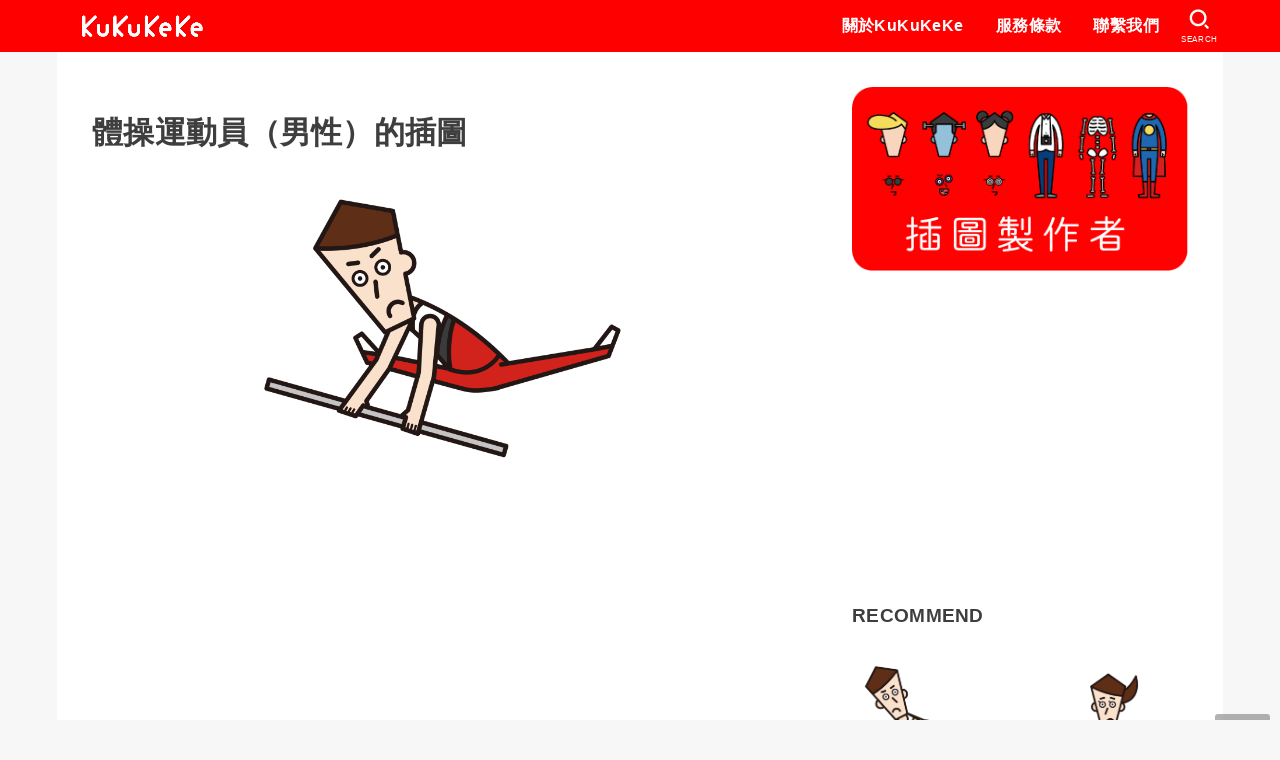

--- FILE ---
content_type: text/html; charset=UTF-8
request_url: https://kuku-keke.com/zh-hant/archives/11703
body_size: 24663
content:
<!doctype html>
<html lang="zh-hant">
<head>
<meta charset="utf-8">
<meta http-equiv="X-UA-Compatible" content="IE=edge">
<meta name="HandheldFriendly" content="True">
<meta name="MobileOptimized" content="320">
<meta name="viewport" content="width=device-width, initial-scale=1"/>
<link rel="pingback" href="https://kuku-keke.com/xmlrpc.php">
<title>體操運動員（男性）的插圖 &#8211; 免費插畫素材合集 KuKuKeKe</title>
<meta name='robots' content='max-image-preview:large' />
<link rel="alternate" hreflang="ja" href="https://kuku-keke.com/archives/11703" />
<link rel="alternate" hreflang="en" href="https://kuku-keke.com/en/archives/109850" />
<link rel="alternate" hreflang="ko" href="https://kuku-keke.com/ko/archives/109878" />
<link rel="alternate" hreflang="zh-hant" href="https://kuku-keke.com/zh-hant/archives/450580" />
<link rel="alternate" hreflang="x-default" href="https://kuku-keke.com/archives/11703" />
<link rel='dns-prefetch' href='//cdnjs.cloudflare.com' />
<link rel="alternate" type="application/rss+xml" title="訂閱《免費插畫素材合集 KuKuKeKe》&raquo; 資訊提供" href="https://kuku-keke.com/zh-hant/feed" />
<link rel="alternate" type="application/rss+xml" title="訂閱《免費插畫素材合集 KuKuKeKe》&raquo; 留言的資訊提供" href="https://kuku-keke.com/zh-hant/comments/feed" />
<link rel="alternate" title="oEmbed (JSON)" type="application/json+oembed" href="https://kuku-keke.com/zh-hant/wp-json/oembed/1.0/embed?url=https%3A%2F%2Fkuku-keke.com%2Fzh-hant%2Farchives%2F450580" />
<link rel="alternate" title="oEmbed (XML)" type="text/xml+oembed" href="https://kuku-keke.com/zh-hant/wp-json/oembed/1.0/embed?url=https%3A%2F%2Fkuku-keke.com%2Fzh-hant%2Farchives%2F450580&#038;format=xml" />
<style id='wp-img-auto-sizes-contain-inline-css' type='text/css'>
img:is([sizes=auto i],[sizes^="auto," i]){contain-intrinsic-size:3000px 1500px}
/*# sourceURL=wp-img-auto-sizes-contain-inline-css */
</style>
<link rel='stylesheet' id='wp-block-library-css' href='https://kuku-keke.com/wp-includes/css/dist/block-library/style.min.css' type='text/css' media='all' />
<style id='wp-block-image-inline-css' type='text/css'>
.wp-block-image>a,.wp-block-image>figure>a{display:inline-block}.wp-block-image img{box-sizing:border-box;height:auto;max-width:100%;vertical-align:bottom}@media not (prefers-reduced-motion){.wp-block-image img.hide{visibility:hidden}.wp-block-image img.show{animation:show-content-image .4s}}.wp-block-image[style*=border-radius] img,.wp-block-image[style*=border-radius]>a{border-radius:inherit}.wp-block-image.has-custom-border img{box-sizing:border-box}.wp-block-image.aligncenter{text-align:center}.wp-block-image.alignfull>a,.wp-block-image.alignwide>a{width:100%}.wp-block-image.alignfull img,.wp-block-image.alignwide img{height:auto;width:100%}.wp-block-image .aligncenter,.wp-block-image .alignleft,.wp-block-image .alignright,.wp-block-image.aligncenter,.wp-block-image.alignleft,.wp-block-image.alignright{display:table}.wp-block-image .aligncenter>figcaption,.wp-block-image .alignleft>figcaption,.wp-block-image .alignright>figcaption,.wp-block-image.aligncenter>figcaption,.wp-block-image.alignleft>figcaption,.wp-block-image.alignright>figcaption{caption-side:bottom;display:table-caption}.wp-block-image .alignleft{float:left;margin:.5em 1em .5em 0}.wp-block-image .alignright{float:right;margin:.5em 0 .5em 1em}.wp-block-image .aligncenter{margin-left:auto;margin-right:auto}.wp-block-image :where(figcaption){margin-bottom:1em;margin-top:.5em}.wp-block-image.is-style-circle-mask img{border-radius:9999px}@supports ((-webkit-mask-image:none) or (mask-image:none)) or (-webkit-mask-image:none){.wp-block-image.is-style-circle-mask img{border-radius:0;-webkit-mask-image:url('data:image/svg+xml;utf8,<svg viewBox="0 0 100 100" xmlns="http://www.w3.org/2000/svg"><circle cx="50" cy="50" r="50"/></svg>');mask-image:url('data:image/svg+xml;utf8,<svg viewBox="0 0 100 100" xmlns="http://www.w3.org/2000/svg"><circle cx="50" cy="50" r="50"/></svg>');mask-mode:alpha;-webkit-mask-position:center;mask-position:center;-webkit-mask-repeat:no-repeat;mask-repeat:no-repeat;-webkit-mask-size:contain;mask-size:contain}}:root :where(.wp-block-image.is-style-rounded img,.wp-block-image .is-style-rounded img){border-radius:9999px}.wp-block-image figure{margin:0}.wp-lightbox-container{display:flex;flex-direction:column;position:relative}.wp-lightbox-container img{cursor:zoom-in}.wp-lightbox-container img:hover+button{opacity:1}.wp-lightbox-container button{align-items:center;backdrop-filter:blur(16px) saturate(180%);background-color:#5a5a5a40;border:none;border-radius:4px;cursor:zoom-in;display:flex;height:20px;justify-content:center;opacity:0;padding:0;position:absolute;right:16px;text-align:center;top:16px;width:20px;z-index:100}@media not (prefers-reduced-motion){.wp-lightbox-container button{transition:opacity .2s ease}}.wp-lightbox-container button:focus-visible{outline:3px auto #5a5a5a40;outline:3px auto -webkit-focus-ring-color;outline-offset:3px}.wp-lightbox-container button:hover{cursor:pointer;opacity:1}.wp-lightbox-container button:focus{opacity:1}.wp-lightbox-container button:focus,.wp-lightbox-container button:hover,.wp-lightbox-container button:not(:hover):not(:active):not(.has-background){background-color:#5a5a5a40;border:none}.wp-lightbox-overlay{box-sizing:border-box;cursor:zoom-out;height:100vh;left:0;overflow:hidden;position:fixed;top:0;visibility:hidden;width:100%;z-index:100000}.wp-lightbox-overlay .close-button{align-items:center;cursor:pointer;display:flex;justify-content:center;min-height:40px;min-width:40px;padding:0;position:absolute;right:calc(env(safe-area-inset-right) + 16px);top:calc(env(safe-area-inset-top) + 16px);z-index:5000000}.wp-lightbox-overlay .close-button:focus,.wp-lightbox-overlay .close-button:hover,.wp-lightbox-overlay .close-button:not(:hover):not(:active):not(.has-background){background:none;border:none}.wp-lightbox-overlay .lightbox-image-container{height:var(--wp--lightbox-container-height);left:50%;overflow:hidden;position:absolute;top:50%;transform:translate(-50%,-50%);transform-origin:top left;width:var(--wp--lightbox-container-width);z-index:9999999999}.wp-lightbox-overlay .wp-block-image{align-items:center;box-sizing:border-box;display:flex;height:100%;justify-content:center;margin:0;position:relative;transform-origin:0 0;width:100%;z-index:3000000}.wp-lightbox-overlay .wp-block-image img{height:var(--wp--lightbox-image-height);min-height:var(--wp--lightbox-image-height);min-width:var(--wp--lightbox-image-width);width:var(--wp--lightbox-image-width)}.wp-lightbox-overlay .wp-block-image figcaption{display:none}.wp-lightbox-overlay button{background:none;border:none}.wp-lightbox-overlay .scrim{background-color:#fff;height:100%;opacity:.9;position:absolute;width:100%;z-index:2000000}.wp-lightbox-overlay.active{visibility:visible}@media not (prefers-reduced-motion){.wp-lightbox-overlay.active{animation:turn-on-visibility .25s both}.wp-lightbox-overlay.active img{animation:turn-on-visibility .35s both}.wp-lightbox-overlay.show-closing-animation:not(.active){animation:turn-off-visibility .35s both}.wp-lightbox-overlay.show-closing-animation:not(.active) img{animation:turn-off-visibility .25s both}.wp-lightbox-overlay.zoom.active{animation:none;opacity:1;visibility:visible}.wp-lightbox-overlay.zoom.active .lightbox-image-container{animation:lightbox-zoom-in .4s}.wp-lightbox-overlay.zoom.active .lightbox-image-container img{animation:none}.wp-lightbox-overlay.zoom.active .scrim{animation:turn-on-visibility .4s forwards}.wp-lightbox-overlay.zoom.show-closing-animation:not(.active){animation:none}.wp-lightbox-overlay.zoom.show-closing-animation:not(.active) .lightbox-image-container{animation:lightbox-zoom-out .4s}.wp-lightbox-overlay.zoom.show-closing-animation:not(.active) .lightbox-image-container img{animation:none}.wp-lightbox-overlay.zoom.show-closing-animation:not(.active) .scrim{animation:turn-off-visibility .4s forwards}}@keyframes show-content-image{0%{visibility:hidden}99%{visibility:hidden}to{visibility:visible}}@keyframes turn-on-visibility{0%{opacity:0}to{opacity:1}}@keyframes turn-off-visibility{0%{opacity:1;visibility:visible}99%{opacity:0;visibility:visible}to{opacity:0;visibility:hidden}}@keyframes lightbox-zoom-in{0%{transform:translate(calc((-100vw + var(--wp--lightbox-scrollbar-width))/2 + var(--wp--lightbox-initial-left-position)),calc(-50vh + var(--wp--lightbox-initial-top-position))) scale(var(--wp--lightbox-scale))}to{transform:translate(-50%,-50%) scale(1)}}@keyframes lightbox-zoom-out{0%{transform:translate(-50%,-50%) scale(1);visibility:visible}99%{visibility:visible}to{transform:translate(calc((-100vw + var(--wp--lightbox-scrollbar-width))/2 + var(--wp--lightbox-initial-left-position)),calc(-50vh + var(--wp--lightbox-initial-top-position))) scale(var(--wp--lightbox-scale));visibility:hidden}}
/*# sourceURL=https://kuku-keke.com/wp-includes/blocks/image/style.min.css */
</style>
<style id='wp-block-paragraph-inline-css' type='text/css'>
.is-small-text{font-size:.875em}.is-regular-text{font-size:1em}.is-large-text{font-size:2.25em}.is-larger-text{font-size:3em}.has-drop-cap:not(:focus):first-letter{float:left;font-size:8.4em;font-style:normal;font-weight:100;line-height:.68;margin:.05em .1em 0 0;text-transform:uppercase}body.rtl .has-drop-cap:not(:focus):first-letter{float:none;margin-left:.1em}p.has-drop-cap.has-background{overflow:hidden}:root :where(p.has-background){padding:1.25em 2.375em}:where(p.has-text-color:not(.has-link-color)) a{color:inherit}p.has-text-align-left[style*="writing-mode:vertical-lr"],p.has-text-align-right[style*="writing-mode:vertical-rl"]{rotate:180deg}
/*# sourceURL=https://kuku-keke.com/wp-includes/blocks/paragraph/style.min.css */
</style>
<style id='global-styles-inline-css' type='text/css'>
:root{--wp--preset--aspect-ratio--square: 1;--wp--preset--aspect-ratio--4-3: 4/3;--wp--preset--aspect-ratio--3-4: 3/4;--wp--preset--aspect-ratio--3-2: 3/2;--wp--preset--aspect-ratio--2-3: 2/3;--wp--preset--aspect-ratio--16-9: 16/9;--wp--preset--aspect-ratio--9-16: 9/16;--wp--preset--color--black: #000;--wp--preset--color--cyan-bluish-gray: #abb8c3;--wp--preset--color--white: #fff;--wp--preset--color--pale-pink: #f78da7;--wp--preset--color--vivid-red: #cf2e2e;--wp--preset--color--luminous-vivid-orange: #ff6900;--wp--preset--color--luminous-vivid-amber: #fcb900;--wp--preset--color--light-green-cyan: #7bdcb5;--wp--preset--color--vivid-green-cyan: #00d084;--wp--preset--color--pale-cyan-blue: #8ed1fc;--wp--preset--color--vivid-cyan-blue: #0693e3;--wp--preset--color--vivid-purple: #9b51e0;--wp--preset--color--mainttlbg: var(--main-ttl-bg);--wp--preset--color--mainttltext: var(--main-ttl-color);--wp--preset--gradient--vivid-cyan-blue-to-vivid-purple: linear-gradient(135deg,rgb(6,147,227) 0%,rgb(155,81,224) 100%);--wp--preset--gradient--light-green-cyan-to-vivid-green-cyan: linear-gradient(135deg,rgb(122,220,180) 0%,rgb(0,208,130) 100%);--wp--preset--gradient--luminous-vivid-amber-to-luminous-vivid-orange: linear-gradient(135deg,rgb(252,185,0) 0%,rgb(255,105,0) 100%);--wp--preset--gradient--luminous-vivid-orange-to-vivid-red: linear-gradient(135deg,rgb(255,105,0) 0%,rgb(207,46,46) 100%);--wp--preset--gradient--very-light-gray-to-cyan-bluish-gray: linear-gradient(135deg,rgb(238,238,238) 0%,rgb(169,184,195) 100%);--wp--preset--gradient--cool-to-warm-spectrum: linear-gradient(135deg,rgb(74,234,220) 0%,rgb(151,120,209) 20%,rgb(207,42,186) 40%,rgb(238,44,130) 60%,rgb(251,105,98) 80%,rgb(254,248,76) 100%);--wp--preset--gradient--blush-light-purple: linear-gradient(135deg,rgb(255,206,236) 0%,rgb(152,150,240) 100%);--wp--preset--gradient--blush-bordeaux: linear-gradient(135deg,rgb(254,205,165) 0%,rgb(254,45,45) 50%,rgb(107,0,62) 100%);--wp--preset--gradient--luminous-dusk: linear-gradient(135deg,rgb(255,203,112) 0%,rgb(199,81,192) 50%,rgb(65,88,208) 100%);--wp--preset--gradient--pale-ocean: linear-gradient(135deg,rgb(255,245,203) 0%,rgb(182,227,212) 50%,rgb(51,167,181) 100%);--wp--preset--gradient--electric-grass: linear-gradient(135deg,rgb(202,248,128) 0%,rgb(113,206,126) 100%);--wp--preset--gradient--midnight: linear-gradient(135deg,rgb(2,3,129) 0%,rgb(40,116,252) 100%);--wp--preset--font-size--small: 13px;--wp--preset--font-size--medium: 20px;--wp--preset--font-size--large: 36px;--wp--preset--font-size--x-large: 42px;--wp--preset--spacing--20: 0.44rem;--wp--preset--spacing--30: 0.67rem;--wp--preset--spacing--40: 1rem;--wp--preset--spacing--50: 1.5rem;--wp--preset--spacing--60: 2.25rem;--wp--preset--spacing--70: 3.38rem;--wp--preset--spacing--80: 5.06rem;--wp--preset--shadow--natural: 6px 6px 9px rgba(0, 0, 0, 0.2);--wp--preset--shadow--deep: 12px 12px 50px rgba(0, 0, 0, 0.4);--wp--preset--shadow--sharp: 6px 6px 0px rgba(0, 0, 0, 0.2);--wp--preset--shadow--outlined: 6px 6px 0px -3px rgb(255, 255, 255), 6px 6px rgb(0, 0, 0);--wp--preset--shadow--crisp: 6px 6px 0px rgb(0, 0, 0);}:where(.is-layout-flex){gap: 0.5em;}:where(.is-layout-grid){gap: 0.5em;}body .is-layout-flex{display: flex;}.is-layout-flex{flex-wrap: wrap;align-items: center;}.is-layout-flex > :is(*, div){margin: 0;}body .is-layout-grid{display: grid;}.is-layout-grid > :is(*, div){margin: 0;}:where(.wp-block-columns.is-layout-flex){gap: 2em;}:where(.wp-block-columns.is-layout-grid){gap: 2em;}:where(.wp-block-post-template.is-layout-flex){gap: 1.25em;}:where(.wp-block-post-template.is-layout-grid){gap: 1.25em;}.has-black-color{color: var(--wp--preset--color--black) !important;}.has-cyan-bluish-gray-color{color: var(--wp--preset--color--cyan-bluish-gray) !important;}.has-white-color{color: var(--wp--preset--color--white) !important;}.has-pale-pink-color{color: var(--wp--preset--color--pale-pink) !important;}.has-vivid-red-color{color: var(--wp--preset--color--vivid-red) !important;}.has-luminous-vivid-orange-color{color: var(--wp--preset--color--luminous-vivid-orange) !important;}.has-luminous-vivid-amber-color{color: var(--wp--preset--color--luminous-vivid-amber) !important;}.has-light-green-cyan-color{color: var(--wp--preset--color--light-green-cyan) !important;}.has-vivid-green-cyan-color{color: var(--wp--preset--color--vivid-green-cyan) !important;}.has-pale-cyan-blue-color{color: var(--wp--preset--color--pale-cyan-blue) !important;}.has-vivid-cyan-blue-color{color: var(--wp--preset--color--vivid-cyan-blue) !important;}.has-vivid-purple-color{color: var(--wp--preset--color--vivid-purple) !important;}.has-black-background-color{background-color: var(--wp--preset--color--black) !important;}.has-cyan-bluish-gray-background-color{background-color: var(--wp--preset--color--cyan-bluish-gray) !important;}.has-white-background-color{background-color: var(--wp--preset--color--white) !important;}.has-pale-pink-background-color{background-color: var(--wp--preset--color--pale-pink) !important;}.has-vivid-red-background-color{background-color: var(--wp--preset--color--vivid-red) !important;}.has-luminous-vivid-orange-background-color{background-color: var(--wp--preset--color--luminous-vivid-orange) !important;}.has-luminous-vivid-amber-background-color{background-color: var(--wp--preset--color--luminous-vivid-amber) !important;}.has-light-green-cyan-background-color{background-color: var(--wp--preset--color--light-green-cyan) !important;}.has-vivid-green-cyan-background-color{background-color: var(--wp--preset--color--vivid-green-cyan) !important;}.has-pale-cyan-blue-background-color{background-color: var(--wp--preset--color--pale-cyan-blue) !important;}.has-vivid-cyan-blue-background-color{background-color: var(--wp--preset--color--vivid-cyan-blue) !important;}.has-vivid-purple-background-color{background-color: var(--wp--preset--color--vivid-purple) !important;}.has-black-border-color{border-color: var(--wp--preset--color--black) !important;}.has-cyan-bluish-gray-border-color{border-color: var(--wp--preset--color--cyan-bluish-gray) !important;}.has-white-border-color{border-color: var(--wp--preset--color--white) !important;}.has-pale-pink-border-color{border-color: var(--wp--preset--color--pale-pink) !important;}.has-vivid-red-border-color{border-color: var(--wp--preset--color--vivid-red) !important;}.has-luminous-vivid-orange-border-color{border-color: var(--wp--preset--color--luminous-vivid-orange) !important;}.has-luminous-vivid-amber-border-color{border-color: var(--wp--preset--color--luminous-vivid-amber) !important;}.has-light-green-cyan-border-color{border-color: var(--wp--preset--color--light-green-cyan) !important;}.has-vivid-green-cyan-border-color{border-color: var(--wp--preset--color--vivid-green-cyan) !important;}.has-pale-cyan-blue-border-color{border-color: var(--wp--preset--color--pale-cyan-blue) !important;}.has-vivid-cyan-blue-border-color{border-color: var(--wp--preset--color--vivid-cyan-blue) !important;}.has-vivid-purple-border-color{border-color: var(--wp--preset--color--vivid-purple) !important;}.has-vivid-cyan-blue-to-vivid-purple-gradient-background{background: var(--wp--preset--gradient--vivid-cyan-blue-to-vivid-purple) !important;}.has-light-green-cyan-to-vivid-green-cyan-gradient-background{background: var(--wp--preset--gradient--light-green-cyan-to-vivid-green-cyan) !important;}.has-luminous-vivid-amber-to-luminous-vivid-orange-gradient-background{background: var(--wp--preset--gradient--luminous-vivid-amber-to-luminous-vivid-orange) !important;}.has-luminous-vivid-orange-to-vivid-red-gradient-background{background: var(--wp--preset--gradient--luminous-vivid-orange-to-vivid-red) !important;}.has-very-light-gray-to-cyan-bluish-gray-gradient-background{background: var(--wp--preset--gradient--very-light-gray-to-cyan-bluish-gray) !important;}.has-cool-to-warm-spectrum-gradient-background{background: var(--wp--preset--gradient--cool-to-warm-spectrum) !important;}.has-blush-light-purple-gradient-background{background: var(--wp--preset--gradient--blush-light-purple) !important;}.has-blush-bordeaux-gradient-background{background: var(--wp--preset--gradient--blush-bordeaux) !important;}.has-luminous-dusk-gradient-background{background: var(--wp--preset--gradient--luminous-dusk) !important;}.has-pale-ocean-gradient-background{background: var(--wp--preset--gradient--pale-ocean) !important;}.has-electric-grass-gradient-background{background: var(--wp--preset--gradient--electric-grass) !important;}.has-midnight-gradient-background{background: var(--wp--preset--gradient--midnight) !important;}.has-small-font-size{font-size: var(--wp--preset--font-size--small) !important;}.has-medium-font-size{font-size: var(--wp--preset--font-size--medium) !important;}.has-large-font-size{font-size: var(--wp--preset--font-size--large) !important;}.has-x-large-font-size{font-size: var(--wp--preset--font-size--x-large) !important;}
/*# sourceURL=global-styles-inline-css */
</style>

<style id='classic-theme-styles-inline-css' type='text/css'>
/*! This file is auto-generated */
.wp-block-button__link{color:#fff;background-color:#32373c;border-radius:9999px;box-shadow:none;text-decoration:none;padding:calc(.667em + 2px) calc(1.333em + 2px);font-size:1.125em}.wp-block-file__button{background:#32373c;color:#fff;text-decoration:none}
/*# sourceURL=/wp-includes/css/classic-themes.min.css */
</style>
<link rel='stylesheet' id='wpml-blocks-css' href='https://kuku-keke.com/wp-content/plugins/sitepress-multilingual-cms/dist/css/blocks/styles.css?ver=4.6.9' type='text/css' media='all' />
<link rel='stylesheet' id='wpml-legacy-horizontal-list-0-css' href='https://kuku-keke.com/wp-content/plugins/sitepress-multilingual-cms/templates/language-switchers/legacy-list-horizontal/style.min.css?ver=1' type='text/css' media='all' />
<style id='wpml-legacy-horizontal-list-0-inline-css' type='text/css'>
.wpml-ls-sidebars-footer1{background-color:#ffffff;}.wpml-ls-sidebars-footer1, .wpml-ls-sidebars-footer1 .wpml-ls-sub-menu, .wpml-ls-sidebars-footer1 a {border-color:#cdcdcd;}.wpml-ls-sidebars-footer1 a, .wpml-ls-sidebars-footer1 .wpml-ls-sub-menu a, .wpml-ls-sidebars-footer1 .wpml-ls-sub-menu a:link, .wpml-ls-sidebars-footer1 li:not(.wpml-ls-current-language) .wpml-ls-link, .wpml-ls-sidebars-footer1 li:not(.wpml-ls-current-language) .wpml-ls-link:link {color:#444444;background-color:#ffffff;}.wpml-ls-sidebars-footer1 a, .wpml-ls-sidebars-footer1 .wpml-ls-sub-menu a:hover,.wpml-ls-sidebars-footer1 .wpml-ls-sub-menu a:focus, .wpml-ls-sidebars-footer1 .wpml-ls-sub-menu a:link:hover, .wpml-ls-sidebars-footer1 .wpml-ls-sub-menu a:link:focus {color:#000000;background-color:#eeeeee;}.wpml-ls-sidebars-footer1 .wpml-ls-current-language > a {color:#444444;background-color:#ffffff;}.wpml-ls-sidebars-footer1 .wpml-ls-current-language:hover>a, .wpml-ls-sidebars-footer1 .wpml-ls-current-language>a:focus {color:#000000;background-color:#eeeeee;}
/*# sourceURL=wpml-legacy-horizontal-list-0-inline-css */
</style>
<link rel='stylesheet' id='wpml-legacy-vertical-list-0-css' href='https://kuku-keke.com/wp-content/plugins/sitepress-multilingual-cms/templates/language-switchers/legacy-list-vertical/style.min.css?ver=1' type='text/css' media='all' />
<link rel='stylesheet' id='stk_style-css' href='https://kuku-keke.com/wp-content/themes/jstork19/style.min.css?ver=3.17.1' type='text/css' media='all' />
<style id='stk_style-inline-css' type='text/css'>
:root{--stk-base-font-family:"游ゴシック","Yu Gothic","游ゴシック体","YuGothic","Hiragino Kaku Gothic ProN",Meiryo,sans-serif;--stk-base-font-size-pc:103%;--stk-base-font-size-sp:103%;--stk-font-awesome-free:"Font Awesome 6 Free";--stk-font-awesome-brand:"Font Awesome 6 Brands";--wp--preset--font-size--medium:clamp(1.2em,2.5vw,20px);--wp--preset--font-size--large:clamp(1.5em,4.5vw,36px);--wp--preset--font-size--x-large:clamp(1.9em,5.25vw,42px);--wp--style--gallery-gap-default:.5em;--stk-margin:1.6em;--main-text-color:#3E3E3E;--main-link-color:#f00;--main-link-color-hover:#f88;--main-ttl-bg:#f00;--main-ttl-bg-rgba:rgba(255,0,0,.1);--main-ttl-color:#fff;--header-bg:#f00;--header-bg-overlay:#0ea3c9;--header-logo-color:#ee2;--header-text-color:#fff;--inner-content-bg:#fff;--label-bg:#fcee21;--label-text-color:#3e3e3e;--slider-text-color:#444;--side-text-color:#3e3e3e;--footer-bg:#f00;--footer-text-color:#fff;--footer-link-color:#fff;--new-mark-bg:#f00;--oc-box-blue:#82c8e2;--oc-box-blue-inner:#d4f3ff;--oc-box-red:#ee5656;--oc-box-red-inner:#feeeed;--oc-box-yellow:#f7cf2e;--oc-box-yellow-inner:#fffae2;--oc-box-green:#39cd75;--oc-box-green-inner:#e8fbf0;--oc-box-pink:#f7b2b2;--oc-box-pink-inner:#fee;--oc-box-gray:#9c9c9c;--oc-box-gray-inner:#f5f5f5;--oc-box-black:#313131;--oc-box-black-inner:#404040;--oc-btn-rich_yellow:#f7cf2e;--oc-btn-rich_yellow-sdw:#ecb254;--oc-btn-rich_pink:#ee5656;--oc-btn-rich_pink-sdw:#d34e4e;--oc-btn-rich_orange:#ef9b2f;--oc-btn-rich_orange-sdw:#cc8c23;--oc-btn-rich_green:#39cd75;--oc-btn-rich_green-sdw:#1eae59;--oc-btn-rich_blue:#19b4ce;--oc-btn-rich_blue-sdw:#07889d;--oc-base-border-color:rgba(125,125,125,.3);--oc-has-background-basic-padding:1.1em;--stk-maker-yellow:#ff6;--stk-maker-pink:#ffd5d5;--stk-maker-blue:#b5dfff;--stk-maker-green:#cff7c7;--stk-caption-font-size:11px}
/*# sourceURL=stk_style-inline-css */
</style>
<link rel='stylesheet' id='stk_child-style-css' href='https://kuku-keke.com/wp-content/themes/jstork19_custom/style.css' type='text/css' media='all' />
<link rel='stylesheet' id='fontawesome-css' href='https://cdnjs.cloudflare.com/ajax/libs/font-awesome/6.2.1/css/all.min.css' type='text/css' media='all' />
<script type="text/javascript" src="https://kuku-keke.com/wp-includes/js/jquery/jquery.min.js?ver=3.7.1" id="jquery-core-js"></script>
<script type="text/javascript" defer charset='UTF-8' src="https://kuku-keke.com/wp-includes/js/jquery/jquery-migrate.min.js?ver=3.4.1" id="jquery-migrate-js"></script>
<link rel="https://api.w.org/" href="https://kuku-keke.com/zh-hant/wp-json/" /><link rel="alternate" title="JSON" type="application/json" href="https://kuku-keke.com/zh-hant/wp-json/wp/v2/posts/450580" /><link rel="EditURI" type="application/rsd+xml" title="RSD" href="https://kuku-keke.com/xmlrpc.php?rsd" />

<link rel="canonical" href="https://kuku-keke.com/zh-hant/archives/450580" />
<link rel='shortlink' href='https://kuku-keke.com/zh-hant?p=450580' />
<meta name="generator" content="WPML ver:4.6.9 stt:61,1,28,29;" />
<script>document.cookie = 'quads_browser_width='+screen.width;</script>
<meta property="og:title" content="體操運動員（男性）的插圖">
<meta property="og:description" content="&#36889;&#26159;&#19968;&#20491;&#39636;&#25805;&amp;#36939...">
<meta property="og:type" content="article">
<meta property="og:url" content="https://kuku-keke.com/zh-hant/archives/450580">
<meta property="og:image" content="https://kuku-keke.com/wp-content/uploads/2020/01/12689_3.png">
<meta property="og:site_name" content="免費插畫素材合集 KuKuKeKe">
<meta name="twitter:card" content="summary_large_image">
<meta name="twitter:site" content="@Ku2Ke2">
<meta property="og:locale" content="ja_JP">
<meta name="thumbnail" content="https://kuku-keke.com/wp-content/uploads/2020/01/12689_3.png" />
<noscript><style>.lazyload[data-src]{display:none !important;}</style></noscript><style>.lazyload{background-image:none !important;}.lazyload:before{background-image:none !important;}</style><link rel="icon" href="https://kuku-keke.com/wp-content/uploads/2022/08/cropped-favicon-32x32.png" sizes="32x32" />
<link rel="icon" href="https://kuku-keke.com/wp-content/uploads/2022/08/cropped-favicon-192x192.png" sizes="192x192" />
<link rel="apple-touch-icon" href="https://kuku-keke.com/wp-content/uploads/2022/08/cropped-favicon-180x180.png" />
<meta name="msapplication-TileImage" content="https://kuku-keke.com/wp-content/uploads/2022/08/cropped-favicon-270x270.png" />
<script async src="https://www.googletagmanager.com/gtag/js?id=UA-157000833-1"></script>
<script>
    window.dataLayer = window.dataLayer || [];
    function gtag(){dataLayer.push(arguments);}
    gtag('js', new Date());

    gtag('config', 'UA-157000833-1');
</script><link rel='stylesheet' id='yarppRelatedCss-css' href='https://kuku-keke.com/wp-content/plugins/yet-another-related-posts-plugin/style/related.css?ver=5.30.11' type='text/css' media='all' />
</head>
<body class="wp-singular post-template-default single single-post postid-450580 single-format-standard wp-custom-logo wp-embed-responsive wp-theme-jstork19 wp-child-theme-jstork19_custom fixhead-active gf_none h_layout_pc_left_full h_layout_sp_center">
<svg xmlns="http://www.w3.org/2000/svg" width="0" height="0" focusable="false" role="none" style="visibility: hidden; position: absolute; left: -9999px; overflow: hidden;"><defs>
		<symbol viewBox="0 0 512 512" id="stk-facebook-svg"><path d="M504 256C504 119 393 8 256 8S8 119 8 256c0 123.78 90.69 226.38 209.25 245V327.69h-63V256h63v-54.64c0-62.15 37-96.48 93.67-96.48 27.14 0 55.52 4.84 55.52 4.84v61h-31.28c-30.8 0-40.41 19.12-40.41 38.73V256h68.78l-11 71.69h-57.78V501C413.31 482.38 504 379.78 504 256z"/></symbol>
		<symbol viewBox="0 0 512 512" id="stk-twitter-svg"><path d="M459.37 151.716c.325 4.548.325 9.097.325 13.645 0 138.72-105.583 298.558-298.558 298.558-59.452 0-114.68-17.219-161.137-47.106 8.447.974 16.568 1.299 25.34 1.299 49.055 0 94.213-16.568 130.274-44.832-46.132-.975-84.792-31.188-98.112-72.772 6.498.974 12.995 1.624 19.818 1.624 9.421 0 18.843-1.3 27.614-3.573-48.081-9.747-84.143-51.98-84.143-102.985v-1.299c13.969 7.797 30.214 12.67 47.431 13.319-28.264-18.843-46.781-51.005-46.781-87.391 0-19.492 5.197-37.36 14.294-52.954 51.655 63.675 129.3 105.258 216.365 109.807-1.624-7.797-2.599-15.918-2.599-24.04 0-57.828 46.782-104.934 104.934-104.934 30.213 0 57.502 12.67 76.67 33.137 23.715-4.548 46.456-13.32 66.599-25.34-7.798 24.366-24.366 44.833-46.132 57.827 21.117-2.273 41.584-8.122 60.426-16.243-14.292 20.791-32.161 39.308-52.628 54.253z"/></symbol>
		<symbol viewBox="0 0 576 512" id="stk-youtube-svg"><path d="M549.655 124.083c-6.281-23.65-24.787-42.276-48.284-48.597C458.781 64 288 64 288 64S117.22 64 74.629 75.486c-23.497 6.322-42.003 24.947-48.284 48.597-11.412 42.867-11.412 132.305-11.412 132.305s0 89.438 11.412 132.305c6.281 23.65 24.787 41.5 48.284 47.821C117.22 448 288 448 288 448s170.78 0 213.371-11.486c23.497-6.321 42.003-24.171 48.284-47.821 11.412-42.867 11.412-132.305 11.412-132.305s0-89.438-11.412-132.305zm-317.51 213.508V175.185l142.739 81.205-142.739 81.201z"/></symbol>
		<symbol viewBox="0 0 448 512" id="stk-instagram-svg"><path d="M224.1 141c-63.6 0-114.9 51.3-114.9 114.9s51.3 114.9 114.9 114.9S339 319.5 339 255.9 287.7 141 224.1 141zm0 189.6c-41.1 0-74.7-33.5-74.7-74.7s33.5-74.7 74.7-74.7 74.7 33.5 74.7 74.7-33.6 74.7-74.7 74.7zm146.4-194.3c0 14.9-12 26.8-26.8 26.8-14.9 0-26.8-12-26.8-26.8s12-26.8 26.8-26.8 26.8 12 26.8 26.8zm76.1 27.2c-1.7-35.9-9.9-67.7-36.2-93.9-26.2-26.2-58-34.4-93.9-36.2-37-2.1-147.9-2.1-184.9 0-35.8 1.7-67.6 9.9-93.9 36.1s-34.4 58-36.2 93.9c-2.1 37-2.1 147.9 0 184.9 1.7 35.9 9.9 67.7 36.2 93.9s58 34.4 93.9 36.2c37 2.1 147.9 2.1 184.9 0 35.9-1.7 67.7-9.9 93.9-36.2 26.2-26.2 34.4-58 36.2-93.9 2.1-37 2.1-147.8 0-184.8zM398.8 388c-7.8 19.6-22.9 34.7-42.6 42.6-29.5 11.7-99.5 9-132.1 9s-102.7 2.6-132.1-9c-19.6-7.8-34.7-22.9-42.6-42.6-11.7-29.5-9-99.5-9-132.1s-2.6-102.7 9-132.1c7.8-19.6 22.9-34.7 42.6-42.6 29.5-11.7 99.5-9 132.1-9s102.7-2.6 132.1 9c19.6 7.8 34.7 22.9 42.6 42.6 11.7 29.5 9 99.5 9 132.1s2.7 102.7-9 132.1z"/></symbol>
		<symbol viewBox="0 0 32 32" id="stk-line-svg"><path d="M25.82 13.151c0.465 0 0.84 0.38 0.84 0.841 0 0.46-0.375 0.84-0.84 0.84h-2.34v1.5h2.34c0.465 0 0.84 0.377 0.84 0.84 0 0.459-0.375 0.839-0.84 0.839h-3.181c-0.46 0-0.836-0.38-0.836-0.839v-6.361c0-0.46 0.376-0.84 0.84-0.84h3.181c0.461 0 0.836 0.38 0.836 0.84 0 0.465-0.375 0.84-0.84 0.84h-2.34v1.5zM20.68 17.172c0 0.36-0.232 0.68-0.576 0.795-0.085 0.028-0.177 0.041-0.265 0.041-0.281 0-0.521-0.12-0.68-0.333l-3.257-4.423v3.92c0 0.459-0.372 0.839-0.841 0.839-0.461 0-0.835-0.38-0.835-0.839v-6.361c0-0.36 0.231-0.68 0.573-0.793 0.080-0.031 0.181-0.044 0.259-0.044 0.26 0 0.5 0.139 0.66 0.339l3.283 4.44v-3.941c0-0.46 0.376-0.84 0.84-0.84 0.46 0 0.84 0.38 0.84 0.84zM13.025 17.172c0 0.459-0.376 0.839-0.841 0.839-0.46 0-0.836-0.38-0.836-0.839v-6.361c0-0.46 0.376-0.84 0.84-0.84 0.461 0 0.837 0.38 0.837 0.84zM9.737 18.011h-3.181c-0.46 0-0.84-0.38-0.84-0.839v-6.361c0-0.46 0.38-0.84 0.84-0.84 0.464 0 0.84 0.38 0.84 0.84v5.521h2.341c0.464 0 0.839 0.377 0.839 0.84 0 0.459-0.376 0.839-0.839 0.839zM32 13.752c0-7.161-7.18-12.989-16-12.989s-16 5.828-16 12.989c0 6.415 5.693 11.789 13.38 12.811 0.521 0.109 1.231 0.344 1.411 0.787 0.16 0.401 0.105 1.021 0.051 1.44l-0.219 1.36c-0.060 0.401-0.32 1.581 1.399 0.86 1.721-0.719 9.221-5.437 12.581-9.3 2.299-2.519 3.397-5.099 3.397-7.957z"/></symbol>
		<symbol viewBox="0 0 50 50" id="stk-feedly-svg"><path d="M20.42,44.65h9.94c1.59,0,3.12-.63,4.25-1.76l12-12c2.34-2.34,2.34-6.14,0-8.48L29.64,5.43c-2.34-2.34-6.14-2.34-8.48,0L4.18,22.4c-2.34,2.34-2.34,6.14,0,8.48l12,12c1.12,1.12,2.65,1.76,4.24,1.76Zm-2.56-11.39l-.95-.95c-.39-.39-.39-1.02,0-1.41l7.07-7.07c.39-.39,1.02-.39,1.41,0l2.12,2.12c.39,.39,.39,1.02,0,1.41l-5.9,5.9c-.19,.19-.44,.29-.71,.29h-2.34c-.27,0-.52-.11-.71-.29Zm10.36,4.71l-.95,.95c-.19,.19-.44,.29-.71,.29h-2.34c-.27,0-.52-.11-.71-.29l-.95-.95c-.39-.39-.39-1.02,0-1.41l2.12-2.12c.39-.39,1.02-.39,1.41,0l2.12,2.12c.39,.39,.39,1.02,0,1.41ZM11.25,25.23l12.73-12.73c.39-.39,1.02-.39,1.41,0l2.12,2.12c.39,.39,.39,1.02,0,1.41l-11.55,11.55c-.19,.19-.45,.29-.71,.29h-2.34c-.27,0-.52-.11-.71-.29l-.95-.95c-.39-.39-.39-1.02,0-1.41Z"/></symbol>
		<symbol viewBox="0 0 448 512" id="stk-tiktok-svg"><path d="M448,209.91a210.06,210.06,0,0,1-122.77-39.25V349.38A162.55,162.55,0,1,1,185,188.31V278.2a74.62,74.62,0,1,0,52.23,71.18V0l88,0a121.18,121.18,0,0,0,1.86,22.17h0A122.18,122.18,0,0,0,381,102.39a121.43,121.43,0,0,0,67,20.14Z"/></symbol>
		<symbol viewBox="0 0 50 50" id="stk-hatebu-svg"><path d="M5.53,7.51c5.39,0,10.71,0,16.02,0,.73,0,1.47,.06,2.19,.19,3.52,.6,6.45,3.36,6.99,6.54,.63,3.68-1.34,7.09-5.02,8.67-.32,.14-.63,.27-1.03,.45,3.69,.93,6.25,3.02,7.37,6.59,1.79,5.7-2.32,11.79-8.4,12.05-6.01,.26-12.03,.06-18.13,.06V7.51Zm8.16,28.37c.16,.03,.26,.07,.35,.07,1.82,0,3.64,.03,5.46,0,2.09-.03,3.73-1.58,3.89-3.62,.14-1.87-1.28-3.79-3.27-3.97-2.11-.19-4.25-.04-6.42-.04v7.56Zm-.02-13.77c1.46,0,2.83,0,4.2,0,.29,0,.58,0,.86-.03,1.67-.21,3.01-1.53,3.17-3.12,.16-1.62-.75-3.32-2.36-3.61-1.91-.34-3.89-.25-5.87-.35v7.1Z"/><path d="M43.93,30.53h-7.69V7.59h7.69V30.53Z"/><path d="M44,38.27c0,2.13-1.79,3.86-3.95,3.83-2.12-.03-3.86-1.77-3.85-3.85,0-2.13,1.8-3.86,3.96-3.83,2.12,.03,3.85,1.75,3.84,3.85Z"/></symbol>
		<symbol id="stk-pokect-svg" viewBox="0 0 50 50"><path d="M8.04,6.5c-2.24,.15-3.6,1.42-3.6,3.7v13.62c0,11.06,11,19.75,20.52,19.68,10.7-.08,20.58-9.11,20.58-19.68V10.2c0-2.28-1.44-3.57-3.7-3.7H8.04Zm8.67,11.08l8.25,7.84,8.26-7.84c3.7-1.55,5.31,2.67,3.79,3.9l-10.76,10.27c-.35,.33-2.23,.33-2.58,0l-10.76-10.27c-1.45-1.36,.44-5.65,3.79-3.9h0Z"/></symbol>
		<symbol id="stk-pinterest-svg" viewBox="0 0 50 50"><path d="M3.63,25c.11-6.06,2.25-11.13,6.43-15.19,4.18-4.06,9.15-6.12,14.94-6.18,6.23,.11,11.34,2.24,15.32,6.38,3.98,4.15,6,9.14,6.05,14.98-.11,6.01-2.25,11.06-6.43,15.15-4.18,4.09-9.15,6.16-14.94,6.21-2,0-4-.31-6.01-.92,.39-.61,.78-1.31,1.17-2.09,.44-.94,1-2.73,1.67-5.34,.17-.72,.42-1.7,.75-2.92,.39,.67,1.06,1.28,2,1.84,2.5,1.17,5.15,1.06,7.93-.33,2.89-1.67,4.9-4.26,6.01-7.76,1-3.67,.88-7.08-.38-10.22-1.25-3.15-3.49-5.41-6.72-6.8-4.06-1.17-8.01-1.04-11.85,.38s-6.51,3.85-8.01,7.3c-.39,1.28-.62,2.55-.71,3.8s-.04,2.47,.12,3.67,.59,2.27,1.25,3.21,1.56,1.67,2.67,2.17c.28,.11,.5,.11,.67,0,.22-.11,.44-.56,.67-1.33s.31-1.31,.25-1.59c-.06-.11-.17-.31-.33-.59-1.17-1.89-1.56-3.88-1.17-5.97,.39-2.09,1.25-3.85,2.59-5.3,2.06-1.84,4.47-2.84,7.22-3,2.75-.17,5.11,.59,7.05,2.25,1.06,1.22,1.74,2.7,2.04,4.42s.31,3.38,0,4.97c-.31,1.59-.85,3.07-1.63,4.47-1.39,2.17-3.03,3.28-4.92,3.34-1.11-.06-2.02-.49-2.71-1.29s-.91-1.74-.62-2.79c.11-.61,.44-1.81,1-3.59s.86-3.12,.92-4c-.17-2.12-1.14-3.2-2.92-3.26-1.39,.17-2.42,.79-3.09,1.88s-1.03,2.32-1.09,3.71c.17,1.62,.42,2.73,.75,3.34-.61,2.5-1.09,4.51-1.42,6.01-.11,.39-.42,1.59-.92,3.59s-.78,3.53-.83,4.59v2.34c-3.95-1.84-7.07-4.49-9.35-7.97-2.28-3.48-3.42-7.33-3.42-11.56Z"/></symbol>
		<symbol id="stk-user_url-svg" viewBox="0 0 50 50"><path d="M33.62,25c0,1.99-.11,3.92-.3,5.75H16.67c-.19-1.83-.38-3.76-.38-5.75s.19-3.92,.38-5.75h16.66c.19,1.83,.3,3.76,.3,5.75Zm13.65-5.75c.48,1.84,.73,3.76,.73,5.75s-.25,3.91-.73,5.75h-11.06c.19-1.85,.29-3.85,.29-5.75s-.1-3.9-.29-5.75h11.06Zm-.94-2.88h-10.48c-.9-5.74-2.68-10.55-4.97-13.62,7.04,1.86,12.76,6.96,15.45,13.62Zm-13.4,0h-15.87c.55-3.27,1.39-6.17,2.43-8.5,.94-2.12,1.99-3.66,3.01-4.63,1.01-.96,1.84-1.24,2.5-1.24s1.49,.29,2.5,1.24c1.02,.97,2.07,2.51,3.01,4.63,1.03,2.34,1.88,5.23,2.43,8.5h0Zm-29.26,0C6.37,9.72,12.08,4.61,19.12,2.76c-2.29,3.07-4.07,7.88-4.97,13.62H3.67Zm10.12,2.88c-.19,1.85-.37,3.77-.37,5.75s.18,3.9,.37,5.75H2.72c-.47-1.84-.72-3.76-.72-5.75s.25-3.91,.72-5.75H13.79Zm5.71,22.87c-1.03-2.34-1.88-5.23-2.43-8.5h15.87c-.55,3.27-1.39,6.16-2.43,8.5-.94,2.13-1.99,3.67-3.01,4.64-1.01,.95-1.84,1.24-2.58,1.24-.58,0-1.41-.29-2.42-1.24-1.02-.97-2.07-2.51-3.01-4.64h0Zm-.37,5.12c-7.04-1.86-12.76-6.96-15.45-13.62H14.16c.9,5.74,2.68,10.55,4.97,13.62h0Zm11.75,0c2.29-3.07,4.07-7.88,4.97-13.62h10.48c-2.7,6.66-8.41,11.76-15.45,13.62h0Z"/></symbol>
		<symbol id="stk-envelope-svg" viewBox="0 0 300 300"><path d="M300.03,81.5c0-30.25-24.75-55-55-55h-190c-30.25,0-55,24.75-55,55v140c0,30.25,24.75,55,55,55h190c30.25,0,55-24.75,55-55 V81.5z M37.4,63.87c4.75-4.75,11.01-7.37,17.63-7.37h190c6.62,0,12.88,2.62,17.63,7.37c4.75,4.75,7.37,11.01,7.37,17.63v5.56 c-0.32,0.2-0.64,0.41-0.95,0.64L160.2,169.61c-0.75,0.44-5.12,2.89-10.17,2.89c-4.99,0-9.28-2.37-10.23-2.94L30.99,87.7 c-0.31-0.23-0.63-0.44-0.95-0.64V81.5C30.03,74.88,32.65,68.62,37.4,63.87z M262.66,239.13c-4.75,4.75-11.01,7.37-17.63,7.37h-190 c-6.62,0-12.88-2.62-17.63-7.37c-4.75-4.75-7.37-11.01-7.37-17.63v-99.48l93.38,70.24c0.16,0.12,0.32,0.24,0.49,0.35 c1.17,0.81,11.88,7.88,26.13,7.88c14.25,0,24.96-7.07,26.14-7.88c0.17-0.11,0.33-0.23,0.49-0.35l93.38-70.24v99.48 C270.03,228.12,267.42,234.38,262.66,239.13z"/></symbol>
		</defs></svg>
<div id="container">

<header id="header" class="stk_header"><div class="inner-header wrap"><div class="site__logo fs_l"><p class="site__logo__title img"><a href="https://kuku-keke.com/zh-hant" class="custom-logo-link" rel="home"><img width="686" height="196" src="https://kuku-keke.com/wp-content/uploads/2022/11/logo22.png" class="custom-logo" alt="免費插畫素材合集 KuKuKeKe" decoding="async" fetchpriority="high" title="logo22" /></a></p></div><nav class="stk_g_nav stk-hidden_sp"><ul id="menu-navigation-%e7%b9%81%e4%bd%93%e4%b8%ad%e5%9b%bd%e8%aa%9e" class="ul__g_nav"><li id="menu-item-559299" class="menu-item menu-item-type-post_type menu-item-object-page menu-item-559299"><a href="https://kuku-keke.com/zh-hant/about">關於KuKuKeKe</a></li>
<li id="menu-item-559300" class="menu-item menu-item-type-post_type menu-item-object-page menu-item-559300"><a href="https://kuku-keke.com/zh-hant/terms-of-service">服務條款</a></li>
<li id="menu-item-559298" class="menu-item menu-item-type-post_type menu-item-object-page menu-item-559298"><a href="https://kuku-keke.com/zh-hant/contact">聯繫我們</a></li>
</ul></nav><a href="#searchbox" data-remodal-target="searchbox" class="nav_btn search_btn">
			<svg version="1.1" id="svgicon_search_btn" class="stk_svgicon nav_btn__svgicon" xmlns="http://www.w3.org/2000/svg" xmlns:xlink="http://www.w3.org/1999/xlink" x="0px"
				y="0px" viewBox="0 0 50 50" style="enable-background:new 0 0 50 50;" xml:space="preserve">
				<path fill="" d="M44.35,48.52l-4.95-4.95c-1.17-1.17-1.17-3.07,0-4.24l0,0c1.17-1.17,3.07-1.17,4.24,0l4.95,4.95c1.17,1.17,1.17,3.07,0,4.24
					l0,0C47.42,49.7,45.53,49.7,44.35,48.52z"/>
				<path fill="" d="M22.81,7c8.35,0,15.14,6.79,15.14,15.14s-6.79,15.14-15.14,15.14S7.67,30.49,7.67,22.14S14.46,7,22.81,7 M22.81,1
				C11.13,1,1.67,10.47,1.67,22.14s9.47,21.14,21.14,21.14s21.14-9.47,21.14-21.14S34.49,1,22.81,1L22.81,1z"/>
			</svg>
			<span class="text gf">search</span></a><a href="#spnavi" data-remodal-target="spnavi" class="nav_btn menu_btn">
			<svg version="1.1" id="svgicon_nav_btn" class="stk_svgicon nav_btn__svgicon" xmlns="http://www.w3.org/2000/svg" xmlns:xlink="http://www.w3.org/1999/xlink" x="0px"
				y="0px" viewBox="0 0 50 50" style="enable-background:new 0 0 50 50;" xml:space="preserve">
			<g>
				<g>
					<path fill="" d="M45.1,46.5H4.9c-1.6,0-2.9-1.3-2.9-2.9v-0.2c0-1.6,1.3-2.9,2.9-2.9h40.2c1.6,0,2.9,1.3,2.9,2.9v0.2
						C48,45.2,46.7,46.5,45.1,46.5z"/>
				</g>
				<g>
					<path fill="" d="M45.1,28.5H4.9c-1.6,0-2.9-1.3-2.9-2.9v-0.2c0-1.6,1.3-2.9,2.9-2.9h40.2c1.6,0,2.9,1.3,2.9,2.9v0.2
						C48,27.2,46.7,28.5,45.1,28.5z"/>
				</g>
				<g>
					<path fill="" d="M45.1,10.5H4.9C3.3,10.5,2,9.2,2,7.6V7.4c0-1.6,1.3-2.9,2.9-2.9h40.2c1.6,0,2.9,1.3,2.9,2.9v0.2
						C48,9.2,46.7,10.5,45.1,10.5z"/>
				</g>
			</g>
			</svg>
			<span class="text gf">menu</span></a></div></header>
<div id="content">
<div id="inner-content" class="fadeIn wrap">

<main id="main">
<article id="post-450580" class="post-450580 post type-post status-publish format-standard has-post-thumbnail hentry category-4041 category-4045 tag-4595 tag-4661 tag--zh-hant article">
<header class="article-header entry-header">

<p class="byline entry-meta vcard"><span class="cat-name cat-id-4041"><a href="https://kuku-keke.com/zh-hant/archives/category/%e9%8d%9b%e7%85%89%e8%ba%ab%e9%ab%94/%e9%ab%94%e8%82%b2">體育</a></span></p><h1 class="entry-title post-title" itemprop="headline" rel="bookmark">體操運動員（男性）的插圖</h1><figure class="eyecatch stk_post_main_thum"><img width="1444" height="1100" src="[data-uri]" class="stk_post_main_thum__img wp-post-image lazyload" alt="體操運動員（男性）的插圖" decoding="async" title="體操運動員（男性）的插圖" data-src="https://kuku-keke.com/wp-content/uploads/2020/01/12689_3.png" data-eio-rwidth="1444" data-eio-rheight="1100" /><noscript><img width="1444" height="1100" src="https://kuku-keke.com/wp-content/uploads/2020/01/12689_3.png" class="stk_post_main_thum__img wp-post-image" alt="體操運動員（男性）的插圖" decoding="async" title="體操運動員（男性）的插圖" data-eio="l" /></noscript></figure>
</header>

<section class="entry-content cf">


<!-- WP QUADS Content Ad Plugin v. 2.0.98.1 --><div class="quads-location quads-ad1" id="quads-ad1" style="float:none;margin:0px;">
<script async src="https://pagead2.googlesyndication.com/pagead/js/adsbygoogle.js"></script>
<ins class="adsbygoogle" style="display:block; text-align:center;" data-ad-layout="in-article" data-ad-format="fluid" data-ad-client="ca-pub-1268266441052989" data-ad-slot="6835475358"></ins>
<script>
     (adsbygoogle = window.adsbygoogle || []).push({});
</script>
</div>

<p>&#36889;&#26159;&#19968;&#20491;&#39636;&#25805;&#36939;&#21205;&#21729;&#65288;&#30007;&#20154;&#65289;&#20570;&#37941;&#26834;&#30340;&#25554;&#22294;&#12290; &#25554;&#22294;&#26159;&#38364;&#26044;&#27604;&#36093;&#65292;&#22887;&#36939;&#26371;&#21644;&#32244;&#32722;&#12290;</p>

<figure class="wp-block-image size-large"><img decoding="async" width="1444" height="1100" src="[data-uri]" alt="&#39636;&#25805;&#36939;&#21205;&#21729;&#65288;&#30007;&#24615;&#65289;&#30340;&#25554;&#22294;" class="wp-image-712817 lazyload" title="&#39636;&#25805;&#36939;&#21205;&#21729;&#65288;&#30007;&#24615;&#65289;&#30340;&#25554;&#22294;" data-src="https://kuku-keke.com/wp-content/uploads/2020/01/12689_2.png" data-eio-rwidth="1444" data-eio-rheight="1100"><noscript><img decoding="async" width="1444" height="1100" src="https://kuku-keke.com/wp-content/uploads/2020/01/12689_2.png" alt="&#39636;&#25805;&#36939;&#21205;&#21729;&#65288;&#30007;&#24615;&#65289;&#30340;&#25554;&#22294;" class="wp-image-712817" title="&#39636;&#25805;&#36939;&#21205;&#21729;&#65288;&#30007;&#24615;&#65289;&#30340;&#25554;&#22294;" data-eio="l"></noscript></figure>
<figure class="wp-block-image size-large"><img decoding="async" width="1444" height="1099" src="[data-uri]" alt="&#39636;&#25805;&#36939;&#21205;&#21729;&#65288;&#30007;&#24615;&#65289;&#30340;&#25554;&#22294;" class="wp-image-712813 lazyload" title="&#39636;&#25805;&#36939;&#21205;&#21729;&#65288;&#30007;&#24615;&#65289;&#30340;&#25554;&#22294;" data-src="https://kuku-keke.com/wp-content/uploads/2020/01/12689_1.png" data-eio-rwidth="1444" data-eio-rheight="1099"><noscript><img decoding="async" width="1444" height="1099" src="https://kuku-keke.com/wp-content/uploads/2020/01/12689_1.png" alt="&#39636;&#25805;&#36939;&#21205;&#21729;&#65288;&#30007;&#24615;&#65289;&#30340;&#25554;&#22294;" class="wp-image-712813" title="&#39636;&#25805;&#36939;&#21205;&#21729;&#65288;&#30007;&#24615;&#65289;&#30340;&#25554;&#22294;" data-eio="l"></noscript></figure>
<!-- WP QUADS Content Ad Plugin v. 2.0.98.1 -->
<div class="quads-location quads-ad3" id="quads-ad3" style="float:none;margin:0px;">
<script async src="https://pagead2.googlesyndication.com/pagead/js/adsbygoogle.js"></script>
<ins class="adsbygoogle" style="display:block; text-align:center;" data-ad-layout="in-article" data-ad-format="fluid" data-ad-client="ca-pub-1268266441052989" data-ad-slot="3448670784"></ins>
<script>
     (adsbygoogle = window.adsbygoogle || []).push({});
</script>
</div>



</section>

<footer class="article-footer"><ul class="post-categories">
	<li><a href="https://kuku-keke.com/zh-hant/archives/category/%e9%8d%9b%e7%85%89%e8%ba%ab%e9%ab%94/%e9%ab%94%e8%82%b2" rel="category tag">體育</a></li>
	<li><a href="https://kuku-keke.com/zh-hant/archives/category/%e9%8d%9b%e7%85%89%e8%ba%ab%e9%ab%94/%e5%a5%a7%e9%81%8b%e6%9c%83%e5%92%8c%e6%ae%98%e5%a5%a7%e6%9c%83" rel="category tag">奧運會和殘奧會</a></li></ul><ul class="post-categories tags"><li><a href="https://kuku-keke.com/zh-hant/archives/tag/%e9%ab%94%e6%93%8d" rel="tag">體操</a></li><li><a href="https://kuku-keke.com/zh-hant/archives/tag/%e9%9b%9c%e6%8a%80" rel="tag">雜技</a></li><li><a href="https://kuku-keke.com/zh-hant/archives/tag/%e9%9b%9c%e6%8a%80-zh-hant" rel="tag">雜技</a></li></ul></footer>
</article>

<div id="single_foot">

<div id="np-post"><div class="prev np-post-list"><a href="https://kuku-keke.com/zh-hant/archives/450584" data-text="PREV PAGE"><figure class="eyecatch"><img width="97" height="96" src="[data-uri]" class="attachment-thumbnail size-thumbnail wp-post-image lazyload" alt="體操運動員（男性）的插圖" decoding="async" title="體操運動員（男性）的插圖" data-src="https://kuku-keke.com/wp-content/uploads/2020/01/12690_3.png" data-eio-rwidth="1113" data-eio-rheight="1100" /><noscript><img width="97" height="96" src="https://kuku-keke.com/wp-content/uploads/2020/01/12690_3.png" class="attachment-thumbnail size-thumbnail wp-post-image" alt="體操運動員（男性）的插圖" decoding="async" title="體操運動員（男性）的插圖" data-eio="l" /></noscript></figure><span class="ttl">體操運動員（男性）的插圖</span></a></div><div class="next np-post-list"><a href="https://kuku-keke.com/zh-hant/archives/450583" data-text="NEXT PAGE"><span class="ttl">體操運動員（男性）的插圖</span><figure class="eyecatch"><img width="102" height="96" src="[data-uri]" class="attachment-thumbnail size-thumbnail wp-post-image lazyload" alt="體操運動員（男性）的插圖" decoding="async" title="體操運動員（男性）的插圖" data-src="https://kuku-keke.com/wp-content/uploads/2020/01/12688_3.png" data-eio-rwidth="1533" data-eio-rheight="1448" /><noscript><img width="102" height="96" src="https://kuku-keke.com/wp-content/uploads/2020/01/12688_3.png" class="attachment-thumbnail size-thumbnail wp-post-image" alt="體操運動員（男性）的插圖" decoding="async" title="體操運動員（男性）的插圖" data-eio="l" /></noscript></figure></a></div></div><div class='yarpp yarpp-related yarpp-related-website yarpp-template-yarpp-template-relative'>
<div id="related-box" class="tmp-yarpp">
  <h2 class="related-h h_ttl"><span class="gf">RECOMMEND</span></h2>
  <ul><li class="related_newpost__li">
			<a href="https://kuku-keke.com/zh-hant/archives/450525">
				<figure class="eyecatch of-cover"><img width="485" height="480" src="[data-uri]" class="archives-eyecatch-image attachment-oc-post-thum wp-post-image lazyload" alt="體操運動員（男子）的插圖" decoding="async" title="體操運動員（男子）的插圖" data-src="https://kuku-keke.com/wp-content/uploads/2020/01/12679_3.png" data-eio-rwidth="1342" data-eio-rheight="1329" /><noscript><img width="485" height="480" src="https://kuku-keke.com/wp-content/uploads/2020/01/12679_3.png" class="archives-eyecatch-image attachment-oc-post-thum wp-post-image" alt="體操運動員（男子）的插圖" decoding="async" title="體操運動員（男子）的插圖" data-eio="l" /></noscript><span class="osusume-label cat-name cat-id-4041">體育</span></figure><div class="ttl">體操運動員（男子）的插圖</div>
			</a>
		</li><li class="related_newpost__li">
			<a href="https://kuku-keke.com/zh-hant/archives/450526">
				<figure class="eyecatch of-cover"><img width="485" height="410" src="[data-uri]" class="archives-eyecatch-image attachment-oc-post-thum wp-post-image lazyload" alt="體操運動員（女性）的插圖" decoding="async" title="體操運動員（女性）的插圖" data-src="https://kuku-keke.com/wp-content/uploads/2020/01/12676_3.png" data-eio-rwidth="1379" data-eio-rheight="1165" /><noscript><img width="485" height="410" src="https://kuku-keke.com/wp-content/uploads/2020/01/12676_3.png" class="archives-eyecatch-image attachment-oc-post-thum wp-post-image" alt="體操運動員（女性）的插圖" decoding="async" title="體操運動員（女性）的插圖" data-eio="l" /></noscript><span class="osusume-label cat-name cat-id-4041">體育</span></figure><div class="ttl">體操運動員（女性）的插圖</div>
			</a>
		</li><li class="related_newpost__li">
			<a href="https://kuku-keke.com/zh-hant/archives/450533">
				<figure class="eyecatch of-cover"><img width="485" height="509" src="[data-uri]" class="archives-eyecatch-image attachment-oc-post-thum wp-post-image lazyload" alt="體操運動員（女性）的插圖" decoding="async" title="體操運動員（女性）的插圖" data-src="https://kuku-keke.com/wp-content/uploads/2020/01/12677_3.png" data-eio-rwidth="1380" data-eio-rheight="1447" /><noscript><img width="485" height="509" src="https://kuku-keke.com/wp-content/uploads/2020/01/12677_3.png" class="archives-eyecatch-image attachment-oc-post-thum wp-post-image" alt="體操運動員（女性）的插圖" decoding="async" title="體操運動員（女性）的插圖" data-eio="l" /></noscript><span class="osusume-label cat-name cat-id-4041">體育</span></figure><div class="ttl">體操運動員（女性）的插圖</div>
			</a>
		</li><li class="related_newpost__li">
			<a href="https://kuku-keke.com/zh-hant/archives/450534">
				<figure class="eyecatch of-cover"><img width="485" height="387" src="[data-uri]" class="archives-eyecatch-image attachment-oc-post-thum wp-post-image lazyload" alt="體操運動員（女性）的插圖" decoding="async" title="體操運動員（女性）的插圖" data-src="https://kuku-keke.com/wp-content/uploads/2020/01/12675_3.png" data-eio-rwidth="1379" data-eio-rheight="1101" /><noscript><img width="485" height="387" src="https://kuku-keke.com/wp-content/uploads/2020/01/12675_3.png" class="archives-eyecatch-image attachment-oc-post-thum wp-post-image" alt="體操運動員（女性）的插圖" decoding="async" title="體操運動員（女性）的插圖" data-eio="l" /></noscript><span class="osusume-label cat-name cat-id-4041">體育</span></figure><div class="ttl">體操運動員（女性）的插圖</div>
			</a>
		</li><li class="related_newpost__li">
			<a href="https://kuku-keke.com/zh-hant/archives/450575">
				<figure class="eyecatch of-cover"><img width="485" height="494" src="[data-uri]" class="archives-eyecatch-image attachment-oc-post-thum wp-post-image lazyload" alt="體操運動員（女性）的插圖" decoding="async" title="體操運動員（女性）的插圖" data-src="https://kuku-keke.com/wp-content/uploads/2020/01/12694_3.png" data-eio-rwidth="1402" data-eio-rheight="1427" /><noscript><img width="485" height="494" src="https://kuku-keke.com/wp-content/uploads/2020/01/12694_3.png" class="archives-eyecatch-image attachment-oc-post-thum wp-post-image" alt="體操運動員（女性）的插圖" decoding="async" title="體操運動員（女性）的插圖" data-eio="l" /></noscript><span class="osusume-label cat-name cat-id-4041">體育</span></figure><div class="ttl">體操運動員（女性）的插圖</div>
			</a>
		</li><li class="related_newpost__li">
			<a href="https://kuku-keke.com/zh-hant/archives/450583">
				<figure class="eyecatch of-cover"><img width="485" height="458" src="[data-uri]" class="archives-eyecatch-image attachment-oc-post-thum wp-post-image lazyload" alt="體操運動員（男性）的插圖" decoding="async" title="體操運動員（男性）的插圖" data-src="https://kuku-keke.com/wp-content/uploads/2020/01/12688_3.png" data-eio-rwidth="1533" data-eio-rheight="1448" /><noscript><img width="485" height="458" src="https://kuku-keke.com/wp-content/uploads/2020/01/12688_3.png" class="archives-eyecatch-image attachment-oc-post-thum wp-post-image" alt="體操運動員（男性）的插圖" decoding="async" title="體操運動員（男性）的插圖" data-eio="l" /></noscript><span class="osusume-label cat-name cat-id-4045">奧運會和殘奧會</span></figure><div class="ttl">體操運動員（男性）的插圖</div>
			</a>
		</li><li class="related_newpost__li">
			<a href="https://kuku-keke.com/zh-hant/archives/450584">
				<figure class="eyecatch of-cover"><img width="485" height="479" src="[data-uri]" class="archives-eyecatch-image attachment-oc-post-thum wp-post-image lazyload" alt="體操運動員（男性）的插圖" decoding="async" title="體操運動員（男性）的插圖" data-src="https://kuku-keke.com/wp-content/uploads/2020/01/12690_3.png" data-eio-rwidth="1113" data-eio-rheight="1100" /><noscript><img width="485" height="479" src="https://kuku-keke.com/wp-content/uploads/2020/01/12690_3.png" class="archives-eyecatch-image attachment-oc-post-thum wp-post-image" alt="體操運動員（男性）的插圖" decoding="async" title="體操運動員（男性）的插圖" data-eio="l" /></noscript><span class="osusume-label cat-name cat-id-4041">體育</span></figure><div class="ttl">體操運動員（男性）的插圖</div>
			</a>
		</li><li class="related_newpost__li">
			<a href="https://kuku-keke.com/zh-hant/archives/713224">
				<figure class="eyecatch of-cover"><img width="485" height="508" src="[data-uri]" class="archives-eyecatch-image attachment-oc-post-thum wp-post-image lazyload" alt="體操運動員（男性）的插圖" decoding="async" title="體操運動員（男性）的插圖" data-src="https://kuku-keke.com/wp-content/uploads/2022/08/12680_3.png" data-eio-rwidth="1142" data-eio-rheight="1195" /><noscript><img width="485" height="508" src="https://kuku-keke.com/wp-content/uploads/2022/08/12680_3.png" class="archives-eyecatch-image attachment-oc-post-thum wp-post-image" alt="體操運動員（男性）的插圖" decoding="async" title="體操運動員（男性）的插圖" data-eio="l" /></noscript><span class="osusume-label cat-name cat-id-4041">體育</span></figure><div class="ttl">體操運動員（男性）的插圖</div>
			</a>
		</li></ul></div>
</div>

</div>
</main>
<div id="sidebar1" class="sidebar" role="complementary"><div id="text-51" class="widget widget_text">			<div class="textwidget"><p><a href="https://kuku-keke.com/maker/color_zh-hant.html" target="_blank" rel="noopener"><img decoding="async" class="alignnone size-full wp-image-737870 lazyload" src="[data-uri]" alt="" width="363" height="198" data-src="https://kuku-keke.com/wp-content/uploads/2022/11/maker_zh-hant.png" data-eio-rwidth="363" data-eio-rheight="198" /><noscript><img decoding="async" class="alignnone size-full wp-image-737870" src="https://kuku-keke.com/wp-content/uploads/2022/11/maker_zh-hant.png" alt="" width="363" height="198" data-eio="l" /></noscript></a></p>
</div>
		</div>
<!-- Quick Adsense Reloaded -->
<div id="adswidget1-quick-adsense-reloaded-6" class="widget quads-ad1_widget"><div id="quads-ad1_widget" style="margin0px0px0px0pxpadding0px0px0px0px"><script async src="https://pagead2.googlesyndication.com/pagead/js/adsbygoogle.js"></script>
<!-- display_add02 -->
<ins class="adsbygoogle"
     style="display:inline-block;width:250px;height:250px"
     data-ad-client="ca-pub-1268266441052989"
     data-ad-slot="2245493657"></ins>
<script>
     (adsbygoogle = window.adsbygoogle || []).push({});
</script></div></div><div id="yarpp_widget-2" class="widget widget_yarpp_widget"><div class='yarpp yarpp-related yarpp-related-widget yarpp-template-yarpp-template-relative'>
<div id="related-box" class="tmp-yarpp">
  <h2 class="related-h h_ttl"><span class="gf">RECOMMEND</span></h2>
  <ul><li class="related_newpost__li">
			<a href="https://kuku-keke.com/zh-hant/archives/450525">
				<figure class="eyecatch of-cover"><img width="485" height="480" src="[data-uri]" class="archives-eyecatch-image attachment-oc-post-thum wp-post-image lazyload" alt="體操運動員（男子）的插圖" decoding="async" title="體操運動員（男子）的插圖" data-src="https://kuku-keke.com/wp-content/uploads/2020/01/12679_3.png" data-eio-rwidth="1342" data-eio-rheight="1329" /><noscript><img width="485" height="480" src="https://kuku-keke.com/wp-content/uploads/2020/01/12679_3.png" class="archives-eyecatch-image attachment-oc-post-thum wp-post-image" alt="體操運動員（男子）的插圖" decoding="async" title="體操運動員（男子）的插圖" data-eio="l" /></noscript><span class="osusume-label cat-name cat-id-4041">體育</span></figure><div class="ttl">體操運動員（男子）的插圖</div>
			</a>
		</li><li class="related_newpost__li">
			<a href="https://kuku-keke.com/zh-hant/archives/450526">
				<figure class="eyecatch of-cover"><img width="485" height="410" src="[data-uri]" class="archives-eyecatch-image attachment-oc-post-thum wp-post-image lazyload" alt="體操運動員（女性）的插圖" decoding="async" title="體操運動員（女性）的插圖" data-src="https://kuku-keke.com/wp-content/uploads/2020/01/12676_3.png" data-eio-rwidth="1379" data-eio-rheight="1165" /><noscript><img width="485" height="410" src="https://kuku-keke.com/wp-content/uploads/2020/01/12676_3.png" class="archives-eyecatch-image attachment-oc-post-thum wp-post-image" alt="體操運動員（女性）的插圖" decoding="async" title="體操運動員（女性）的插圖" data-eio="l" /></noscript><span class="osusume-label cat-name cat-id-4041">體育</span></figure><div class="ttl">體操運動員（女性）的插圖</div>
			</a>
		</li><li class="related_newpost__li">
			<a href="https://kuku-keke.com/zh-hant/archives/450533">
				<figure class="eyecatch of-cover"><img width="485" height="509" src="[data-uri]" class="archives-eyecatch-image attachment-oc-post-thum wp-post-image lazyload" alt="體操運動員（女性）的插圖" decoding="async" title="體操運動員（女性）的插圖" data-src="https://kuku-keke.com/wp-content/uploads/2020/01/12677_3.png" data-eio-rwidth="1380" data-eio-rheight="1447" /><noscript><img width="485" height="509" src="https://kuku-keke.com/wp-content/uploads/2020/01/12677_3.png" class="archives-eyecatch-image attachment-oc-post-thum wp-post-image" alt="體操運動員（女性）的插圖" decoding="async" title="體操運動員（女性）的插圖" data-eio="l" /></noscript><span class="osusume-label cat-name cat-id-4041">體育</span></figure><div class="ttl">體操運動員（女性）的插圖</div>
			</a>
		</li><li class="related_newpost__li">
			<a href="https://kuku-keke.com/zh-hant/archives/450534">
				<figure class="eyecatch of-cover"><img width="485" height="387" src="[data-uri]" class="archives-eyecatch-image attachment-oc-post-thum wp-post-image lazyload" alt="體操運動員（女性）的插圖" decoding="async" title="體操運動員（女性）的插圖" data-src="https://kuku-keke.com/wp-content/uploads/2020/01/12675_3.png" data-eio-rwidth="1379" data-eio-rheight="1101" /><noscript><img width="485" height="387" src="https://kuku-keke.com/wp-content/uploads/2020/01/12675_3.png" class="archives-eyecatch-image attachment-oc-post-thum wp-post-image" alt="體操運動員（女性）的插圖" decoding="async" title="體操運動員（女性）的插圖" data-eio="l" /></noscript><span class="osusume-label cat-name cat-id-4041">體育</span></figure><div class="ttl">體操運動員（女性）的插圖</div>
			</a>
		</li><li class="related_newpost__li">
			<a href="https://kuku-keke.com/zh-hant/archives/450575">
				<figure class="eyecatch of-cover"><img width="485" height="494" src="[data-uri]" class="archives-eyecatch-image attachment-oc-post-thum wp-post-image lazyload" alt="體操運動員（女性）的插圖" decoding="async" title="體操運動員（女性）的插圖" data-src="https://kuku-keke.com/wp-content/uploads/2020/01/12694_3.png" data-eio-rwidth="1402" data-eio-rheight="1427" /><noscript><img width="485" height="494" src="https://kuku-keke.com/wp-content/uploads/2020/01/12694_3.png" class="archives-eyecatch-image attachment-oc-post-thum wp-post-image" alt="體操運動員（女性）的插圖" decoding="async" title="體操運動員（女性）的插圖" data-eio="l" /></noscript><span class="osusume-label cat-name cat-id-4041">體育</span></figure><div class="ttl">體操運動員（女性）的插圖</div>
			</a>
		</li><li class="related_newpost__li">
			<a href="https://kuku-keke.com/zh-hant/archives/450583">
				<figure class="eyecatch of-cover"><img width="485" height="458" src="[data-uri]" class="archives-eyecatch-image attachment-oc-post-thum wp-post-image lazyload" alt="體操運動員（男性）的插圖" decoding="async" title="體操運動員（男性）的插圖" data-src="https://kuku-keke.com/wp-content/uploads/2020/01/12688_3.png" data-eio-rwidth="1533" data-eio-rheight="1448" /><noscript><img width="485" height="458" src="https://kuku-keke.com/wp-content/uploads/2020/01/12688_3.png" class="archives-eyecatch-image attachment-oc-post-thum wp-post-image" alt="體操運動員（男性）的插圖" decoding="async" title="體操運動員（男性）的插圖" data-eio="l" /></noscript><span class="osusume-label cat-name cat-id-4045">奧運會和殘奧會</span></figure><div class="ttl">體操運動員（男性）的插圖</div>
			</a>
		</li><li class="related_newpost__li">
			<a href="https://kuku-keke.com/zh-hant/archives/450584">
				<figure class="eyecatch of-cover"><img width="485" height="479" src="[data-uri]" class="archives-eyecatch-image attachment-oc-post-thum wp-post-image lazyload" alt="體操運動員（男性）的插圖" decoding="async" title="體操運動員（男性）的插圖" data-src="https://kuku-keke.com/wp-content/uploads/2020/01/12690_3.png" data-eio-rwidth="1113" data-eio-rheight="1100" /><noscript><img width="485" height="479" src="https://kuku-keke.com/wp-content/uploads/2020/01/12690_3.png" class="archives-eyecatch-image attachment-oc-post-thum wp-post-image" alt="體操運動員（男性）的插圖" decoding="async" title="體操運動員（男性）的插圖" data-eio="l" /></noscript><span class="osusume-label cat-name cat-id-4041">體育</span></figure><div class="ttl">體操運動員（男性）的插圖</div>
			</a>
		</li><li class="related_newpost__li">
			<a href="https://kuku-keke.com/zh-hant/archives/713224">
				<figure class="eyecatch of-cover"><img width="485" height="508" src="[data-uri]" class="archives-eyecatch-image attachment-oc-post-thum wp-post-image lazyload" alt="體操運動員（男性）的插圖" decoding="async" title="體操運動員（男性）的插圖" data-src="https://kuku-keke.com/wp-content/uploads/2022/08/12680_3.png" data-eio-rwidth="1142" data-eio-rheight="1195" /><noscript><img width="485" height="508" src="https://kuku-keke.com/wp-content/uploads/2022/08/12680_3.png" class="archives-eyecatch-image attachment-oc-post-thum wp-post-image" alt="體操運動員（男性）的插圖" decoding="async" title="體操運動員（男性）的插圖" data-eio="l" /></noscript><span class="osusume-label cat-name cat-id-4041">體育</span></figure><div class="ttl">體操運動員（男性）的插圖</div>
			</a>
		</li></ul></div>
</div>
</div><div id="search-15" class="widget widget_search"><h4 class="widgettitle gf"><span>搜索插圖</span></h4><form role="search" method="get" class="searchform" action="https://kuku-keke.com/zh-hant">
				<label class="searchform_label">
					<span class="screen-reader-text">搜尋關鍵字:</span>
					<input type="search" class="searchform_input" placeholder="搜尋..." value="" name="s" />
				</label>
				<button type="submit" class="searchsubmit">
		<svg version="1.1" class="stk_svgicon svgicon_searchform" xmlns="http://www.w3.org/2000/svg" xmlns:xlink="http://www.w3.org/1999/xlink" x="0px"
			y="0px" viewBox="0 0 50 50" style="enable-background:new 0 0 50 50;" xml:space="preserve">
			<path fill="#333" d="M44.35,48.52l-4.95-4.95c-1.17-1.17-1.17-3.07,0-4.24l0,0c1.17-1.17,3.07-1.17,4.24,0l4.95,4.95c1.17,1.17,1.17,3.07,0,4.24
				l0,0C47.42,49.7,45.53,49.7,44.35,48.52z"/>
			<path fill="#333" d="M22.81,7c8.35,0,15.14,6.79,15.14,15.14s-6.79,15.14-15.14,15.14S7.67,30.49,7.67,22.14S14.46,7,22.81,7 M22.81,1
			C11.13,1,1.67,10.47,1.67,22.14s9.47,21.14,21.14,21.14s21.14-9.47,21.14-21.14S34.49,1,22.81,1L22.81,1z"/>
		</svg>
		</button>
			</form></div><div id="categories-13" class="widget widget_categories"><h4 class="widgettitle gf"><span>插圖類別</span></h4>
			<ul>
					<li class="cat-item cat-item-10901"><a href="https://kuku-keke.com/zh-hant/archives/category/%e5%a4%a7%e8%87%aa%e7%84%b6-zh-hant">大自然</a>
<ul class='children'>
	<li class="cat-item cat-item-9334"><a href="https://kuku-keke.com/zh-hant/archives/category/%e5%a4%a7%e8%87%aa%e7%84%b6-zh-hant/%e6%97%a9%e6%99%a8">早晨</a>
</li>
	<li class="cat-item cat-item-7366"><a href="https://kuku-keke.com/zh-hant/archives/category/%e5%a4%a7%e8%87%aa%e7%84%b6-zh-hant/%e5%a4%8f%e5%ad%a3">夏季</a>
</li>
	<li class="cat-item cat-item-7594"><a href="https://kuku-keke.com/zh-hant/archives/category/%e5%a4%a7%e8%87%aa%e7%84%b6-zh-hant/%e5%a4%a9%e6%b0%a3">天氣</a>
</li>
	<li class="cat-item cat-item-5857"><a href="https://kuku-keke.com/zh-hant/archives/category/%e5%a4%a7%e8%87%aa%e7%84%b6-zh-hant/%e5%86%ac%e5%ad%a3-zh-hant">冬季</a>
</li>
	<li class="cat-item cat-item-10167"><a href="https://kuku-keke.com/zh-hant/archives/category/%e5%a4%a7%e8%87%aa%e7%84%b6-zh-hant/%e9%9b%aa-zh-hant">雪</a>
</li>
	<li class="cat-item cat-item-22905"><a href="https://kuku-keke.com/zh-hant/archives/category/%e5%a4%a7%e8%87%aa%e7%84%b6-zh-hant/%e5%b1%b1%e5%92%8c%e8%b0%b7">山和谷</a>
</li>
	<li class="cat-item cat-item-6118"><a href="https://kuku-keke.com/zh-hant/archives/category/%e5%a4%a7%e8%87%aa%e7%84%b6-zh-hant/%e6%b5%b7-zh-hant">海</a>
</li>
	<li class="cat-item cat-item-12189"><a href="https://kuku-keke.com/zh-hant/archives/category/%e5%a4%a7%e8%87%aa%e7%84%b6-zh-hant/%e5%ae%87%e5%ae%99-zh-hant">宇宙</a>
</li>
	<li class="cat-item cat-item-23538"><a href="https://kuku-keke.com/zh-hant/archives/category/%e5%a4%a7%e8%87%aa%e7%84%b6-zh-hant/%e6%b2%b3%e6%b5%81%e5%92%8c%e7%80%91%e5%b8%83">河流和瀑布</a>
</li>
	<li class="cat-item cat-item-8409"><a href="https://kuku-keke.com/zh-hant/archives/category/%e5%a4%a7%e8%87%aa%e7%84%b6-zh-hant/%e5%a4%9c%e6%99%9a">夜晚</a>
</li>
	<li class="cat-item cat-item-24546"><a href="https://kuku-keke.com/zh-hant/archives/category/%e5%a4%a7%e8%87%aa%e7%84%b6-zh-hant/%e6%98%a5%e5%a4%a9">春天</a>
</li>
	<li class="cat-item cat-item-21881"><a href="https://kuku-keke.com/zh-hant/archives/category/%e5%a4%a7%e8%87%aa%e7%84%b6-zh-hant/%e7%a9%ba%e7%9a%84">空的</a>
</li>
</ul>
</li>
	<li class="cat-item cat-item-37953"><a href="https://kuku-keke.com/zh-hant/archives/category/%e7%84%a1%e9%a1%9e%e5%88%a5">無類別</a>
</li>
	<li class="cat-item cat-item-10908"><a href="https://kuku-keke.com/zh-hant/archives/category/%e9%8d%9b%e7%85%89%e8%ba%ab%e9%ab%94">鍛煉身體</a>
<ul class='children'>
	<li class="cat-item cat-item-7299"><a href="https://kuku-keke.com/zh-hant/archives/category/%e9%8d%9b%e7%85%89%e8%ba%ab%e9%ab%94/%e8%88%9e%e8%b9%88-zh-hant">舞蹈</a>
</li>
	<li class="cat-item cat-item-4041"><a href="https://kuku-keke.com/zh-hant/archives/category/%e9%8d%9b%e7%85%89%e8%ba%ab%e9%ab%94/%e9%ab%94%e8%82%b2">體育</a>
</li>
	<li class="cat-item cat-item-4045"><a href="https://kuku-keke.com/zh-hant/archives/category/%e9%8d%9b%e7%85%89%e8%ba%ab%e9%ab%94/%e5%a5%a7%e9%81%8b%e6%9c%83%e5%92%8c%e6%ae%98%e5%a5%a7%e6%9c%83">奧運會和殘奧會</a>
</li>
</ul>
</li>
	<li class="cat-item cat-item-9428"><a href="https://kuku-keke.com/zh-hant/archives/category/%e5%85%b6%e4%bb%96-zh-hant">其他</a>
</li>
	<li class="cat-item cat-item-10915"><a href="https://kuku-keke.com/zh-hant/archives/category/%e6%89%80%e5%9c%a8%e4%bd%8d%e7%bd%ae-zh-hant">所在位置</a>
<ul class='children'>
	<li class="cat-item cat-item-22409"><a href="https://kuku-keke.com/zh-hant/archives/category/%e6%89%80%e5%9c%a8%e4%bd%8d%e7%bd%ae-zh-hant/%e6%a9%8b">橋</a>
</li>
	<li class="cat-item cat-item-2838"><a href="https://kuku-keke.com/zh-hant/archives/category/%e6%89%80%e5%9c%a8%e4%bd%8d%e7%bd%ae-zh-hant/%e5%95%86%e5%ba%97-zh-hant-2">商店</a>
</li>
	<li class="cat-item cat-item-7704"><a href="https://kuku-keke.com/zh-hant/archives/category/%e6%89%80%e5%9c%a8%e4%bd%8d%e7%bd%ae-zh-hant/%e5%bb%ba%e7%af%89%e7%89%a9">建築物</a>
</li>
	<li class="cat-item cat-item-23130"><a href="https://kuku-keke.com/zh-hant/archives/category/%e6%89%80%e5%9c%a8%e4%bd%8d%e7%bd%ae-zh-hant/%e5%af%ba%e5%bb%9f%e5%92%8c%e7%a5%9e%e7%a4%be">寺廟和神社</a>
</li>
	<li class="cat-item cat-item-3150"><a href="https://kuku-keke.com/zh-hant/archives/category/%e6%89%80%e5%9c%a8%e4%bd%8d%e7%bd%ae-zh-hant/%e9%85%92%e5%ba%97-zh-hant">酒店</a>
</li>
	<li class="cat-item cat-item-8196"><a href="https://kuku-keke.com/zh-hant/archives/category/%e6%89%80%e5%9c%a8%e4%bd%8d%e7%bd%ae-zh-hant/%e9%9b%95%e5%83%8f">雕像</a>
</li>
	<li class="cat-item cat-item-23539"><a href="https://kuku-keke.com/zh-hant/archives/category/%e6%89%80%e5%9c%a8%e4%bd%8d%e7%bd%ae-zh-hant/%e5%85%ac%e5%9c%92">公園</a>
</li>
</ul>
</li>
	<li class="cat-item cat-item-7769"><a href="https://kuku-keke.com/zh-hant/archives/category/%e9%a4%90%e9%a3%b2">餐飲</a>
<ul class='children'>
	<li class="cat-item cat-item-2940"><a href="https://kuku-keke.com/zh-hant/archives/category/%e9%a4%90%e9%a3%b2/%e9%85%92%e7%b2%be-zh-hant">酒精</a>
</li>
	<li class="cat-item cat-item-2941"><a href="https://kuku-keke.com/zh-hant/archives/category/%e9%a4%90%e9%a3%b2/%e7%83%b9%e9%a3%aa">烹飪</a>
</li>
	<li class="cat-item cat-item-3027"><a href="https://kuku-keke.com/zh-hant/archives/category/%e9%a4%90%e9%a3%b2/%e5%92%96%e5%95%a1%e5%bb%b3%e5%92%8c%e7%b3%96%e6%9e%9c">咖啡廳和糖果</a>
</li>
	<li class="cat-item cat-item-3217"><a href="https://kuku-keke.com/zh-hant/archives/category/%e9%a4%90%e9%a3%b2/%e8%94%ac%e8%8f%9c%e5%92%8c%e6%b0%b4%e6%9e%9c-zh-hant">蔬菜和水果</a>
</li>
</ul>
</li>
	<li class="cat-item cat-item-10820"><a href="https://kuku-keke.com/zh-hant/archives/category/%e5%a4%a7%e4%ba%8b%e8%a8%98">大事記</a>
<ul class='children'>
	<li class="cat-item cat-item-3759"><a href="https://kuku-keke.com/zh-hant/archives/category/%e5%a4%a7%e4%ba%8b%e8%a8%98/%e5%91%a8%e5%b9%b4%e7%b4%80%e5%bf%b5%e5%92%8c%e7%a5%9d%e7%a6%8f">周年紀念和祝福</a>
</li>
	<li class="cat-item cat-item-9715"><a href="https://kuku-keke.com/zh-hant/archives/category/%e5%a4%a7%e4%ba%8b%e8%a8%98/%e7%af%80%e6%97%a5">節日</a>
</li>
	<li class="cat-item cat-item-21281"><a href="https://kuku-keke.com/zh-hant/archives/category/%e5%a4%a7%e4%ba%8b%e8%a8%98/%e5%a9%9a%e7%a6%ae%e5%92%8c%e8%91%ac%e7%a6%ae">婚禮和葬禮</a>
</li>
</ul>
</li>
	<li class="cat-item cat-item-10823"><a href="https://kuku-keke.com/zh-hant/archives/category/%e6%ba%9d%e9%80%9a%e4%ba%a4%e6%b5%81">溝通交流</a>
<ul class='children'>
	<li class="cat-item cat-item-5250"><a href="https://kuku-keke.com/zh-hant/archives/category/%e6%ba%9d%e9%80%9a%e4%ba%a4%e6%b5%81/%e6%b0%a3%e7%90%83">氣球</a>
</li>
	<li class="cat-item cat-item-4354"><a href="https://kuku-keke.com/zh-hant/archives/category/%e6%ba%9d%e9%80%9a%e4%ba%a4%e6%b5%81/%e6%84%9b">愛</a>
</li>
	<li class="cat-item cat-item-4857"><a href="https://kuku-keke.com/zh-hant/archives/category/%e6%ba%9d%e9%80%9a%e4%ba%a4%e6%b5%81/%e8%ad%a6%e5%91%8a%e5%92%8c%e5%8d%b1%e9%9a%aa">警告和危險</a>
</li>
	<li class="cat-item cat-item-21221"><a href="https://kuku-keke.com/zh-hant/archives/category/%e6%ba%9d%e9%80%9a%e4%ba%a4%e6%b5%81/%e9%ba%bb%e7%85%a9%e5%92%8c%e4%b8%8d%e5%92%8c">麻煩和不和</a>
</li>
	<li class="cat-item cat-item-6584"><a href="https://kuku-keke.com/zh-hant/archives/category/%e6%ba%9d%e9%80%9a%e4%ba%a4%e6%b5%81/%e5%9c%96%e7%a4%ba">圖示</a>
</li>
	<li class="cat-item cat-item-3449"><a href="https://kuku-keke.com/zh-hant/archives/category/%e6%ba%9d%e9%80%9a%e4%ba%a4%e6%b5%81/%e9%9d%a2%e9%83%a8%e8%a1%a8%e6%83%85%e5%92%8c%e6%89%8b%e5%8b%a2">面部表情和手勢</a>
</li>
	<li class="cat-item cat-item-3618"><a href="https://kuku-keke.com/zh-hant/archives/category/%e6%ba%9d%e9%80%9a%e4%ba%a4%e6%b5%81/%e5%b0%8d%e8%a9%b1">對話</a>
</li>
</ul>
</li>
	<li class="cat-item cat-item-10835"><a href="https://kuku-keke.com/zh-hant/archives/category/%e4%bc%91%e9%96%92%e5%a8%9b%e6%a8%82">休閒娛樂</a>
<ul class='children'>
	<li class="cat-item cat-item-5374"><a href="https://kuku-keke.com/zh-hant/archives/category/%e4%bc%91%e9%96%92%e5%a8%9b%e6%a8%82/%e9%81%8a%e6%88%b2">遊戲</a>
</li>
	<li class="cat-item cat-item-5677"><a href="https://kuku-keke.com/zh-hant/archives/category/%e4%bc%91%e9%96%92%e5%a8%9b%e6%a8%82/%e7%85%a7%e7%89%87%e3%80%81%e7%9b%b8%e6%a9%9f%e5%92%8c%e8%a6%96%e9%a0%bb">照片、相機和視頻</a>
</li>
	<li class="cat-item cat-item-7790"><a href="https://kuku-keke.com/zh-hant/archives/category/%e4%bc%91%e9%96%92%e5%a8%9b%e6%a8%82/%e6%88%b6%e5%a4%96">戶外</a>
</li>
	<li class="cat-item cat-item-3162"><a href="https://kuku-keke.com/zh-hant/archives/category/%e4%bc%91%e9%96%92%e5%a8%9b%e6%a8%82/%e6%97%85%e8%a1%8c">旅行</a>
</li>
	<li class="cat-item cat-item-4367"><a href="https://kuku-keke.com/zh-hant/archives/category/%e4%bc%91%e9%96%92%e5%a8%9b%e6%a8%82/%e6%84%9b%e5%a5%bd">愛好</a>
</li>
	<li class="cat-item cat-item-9136"><a href="https://kuku-keke.com/zh-hant/archives/category/%e4%bc%91%e9%96%92%e5%a8%9b%e6%a8%82/%e9%9f%b3%e6%a8%82">音樂</a>
</li>
</ul>
</li>
	<li class="cat-item cat-item-10839"><a href="https://kuku-keke.com/zh-hant/archives/category/%e5%a4%a9%e5%9c%b0-zh-hant">天地</a>
<ul class='children'>
	<li class="cat-item cat-item-5898"><a href="https://kuku-keke.com/zh-hant/archives/category/%e5%a4%a9%e5%9c%b0-zh-hant/%e6%95%85%e4%ba%8b-zh-hant">故事</a>
</li>
	<li class="cat-item cat-item-12092"><a href="https://kuku-keke.com/zh-hant/archives/category/%e5%a4%a9%e5%9c%b0-zh-hant/%e5%82%b3%e7%b5%b1">傳統</a>
</li>
	<li class="cat-item cat-item-23253"><a href="https://kuku-keke.com/zh-hant/archives/category/%e5%a4%a9%e5%9c%b0-zh-hant/%e5%9c%8b%e9%9a%9b">國際</a>
</li>
	<li class="cat-item cat-item-8232"><a href="https://kuku-keke.com/zh-hant/archives/category/%e5%a4%a9%e5%9c%b0-zh-hant/%e6%b0%91%e6%97%8f%e6%9c%8d%e8%a3%9d">民族服裝</a>
</li>
</ul>
</li>
	<li class="cat-item cat-item-10849"><a href="https://kuku-keke.com/zh-hant/archives/category/%e9%81%8b%e8%bc%b8-%e8%bb%8a%e8%bc%9b">運輸/車輛</a>
<ul class='children'>
	<li class="cat-item cat-item-5988"><a href="https://kuku-keke.com/zh-hant/archives/category/%e9%81%8b%e8%bc%b8-%e8%bb%8a%e8%bc%9b/%e6%b1%bd%e8%bb%8a%e5%92%8c%e6%91%a9%e6%89%98%e8%bb%8a">汽車和摩托車</a>
</li>
	<li class="cat-item cat-item-6056"><a href="https://kuku-keke.com/zh-hant/archives/category/%e9%81%8b%e8%bc%b8-%e8%bb%8a%e8%bc%9b/%e8%bc%95%e5%9e%8b%e8%bb%8a%e8%bc%9b">輕型車輛</a>
</li>
	<li class="cat-item cat-item-12129"><a href="https://kuku-keke.com/zh-hant/archives/category/%e9%81%8b%e8%bc%b8-%e8%bb%8a%e8%bc%9b/%e9%a3%9b%e6%a9%9f">飛機</a>
</li>
	<li class="cat-item cat-item-23216"><a href="https://kuku-keke.com/zh-hant/archives/category/%e9%81%8b%e8%bc%b8-%e8%bb%8a%e8%bc%9b/%e6%b0%b4%e4%b8%8a%e5%92%8c%e6%b0%b4%e4%b8%8b%e9%a3%9b%e6%a9%9f">水上和水下飛機</a>
</li>
	<li class="cat-item cat-item-5147"><a href="https://kuku-keke.com/zh-hant/archives/category/%e9%81%8b%e8%bc%b8-%e8%bb%8a%e8%bc%9b/%e5%85%ac%e5%85%b1%e4%ba%a4%e9%80%9a-zh-hant">公共交通</a>
</li>
</ul>
</li>
	<li class="cat-item cat-item-10852"><a href="https://kuku-keke.com/zh-hant/archives/category/%e9%86%ab%e7%99%82%e4%bf%9d%e5%81%a5">醫療保健</a>
<ul class='children'>
	<li class="cat-item cat-item-3661"><a href="https://kuku-keke.com/zh-hant/archives/category/%e9%86%ab%e7%99%82%e4%bf%9d%e5%81%a5/%e7%96%be%e7%97%85%e5%92%8c%e5%82%b7%e5%ae%b3">疾病和傷害</a>
</li>
	<li class="cat-item cat-item-3429"><a href="https://kuku-keke.com/zh-hant/archives/category/%e9%86%ab%e7%99%82%e4%bf%9d%e5%81%a5/%e6%aa%a2%e6%9f%a5">檢查</a>
</li>
	<li class="cat-item cat-item-8511"><a href="https://kuku-keke.com/zh-hant/archives/category/%e9%86%ab%e7%99%82%e4%bf%9d%e5%81%a5/%e5%81%a5%e5%ba%b7">健康</a>
</li>
	<li class="cat-item cat-item-21710"><a href="https://kuku-keke.com/zh-hant/archives/category/%e9%86%ab%e7%99%82%e4%bf%9d%e5%81%a5/%e4%ba%ba%e9%ab%94">人體</a>
</li>
	<li class="cat-item cat-item-3485"><a href="https://kuku-keke.com/zh-hant/archives/category/%e9%86%ab%e7%99%82%e4%bf%9d%e5%81%a5/%e8%ad%b7%e7%90%86">護理</a>
</li>
</ul>
</li>
	<li class="cat-item cat-item-10859"><a href="https://kuku-keke.com/zh-hant/archives/category/%e5%ae%b6%e5%ba%ad-zh-hant-2">家庭</a>
<ul class='children'>
	<li class="cat-item cat-item-6291"><a href="https://kuku-keke.com/zh-hant/archives/category/%e5%ae%b6%e5%ba%ad-zh-hant-2/%e5%85%92%e7%ab%a5">兒童</a>
</li>
	<li class="cat-item cat-item-8645"><a href="https://kuku-keke.com/zh-hant/archives/category/%e5%ae%b6%e5%ba%ad-zh-hant-2/%e8%80%81%e4%ba%ba-zh-hant">老人</a>
</li>
	<li class="cat-item cat-item-7030"><a href="https://kuku-keke.com/zh-hant/archives/category/%e5%ae%b6%e5%ba%ad-zh-hant-2/%e5%ae%b6%e5%ba%ad-zh-hant">家庭</a>
</li>
</ul>
</li>
	<li class="cat-item cat-item-10866"><a href="https://kuku-keke.com/zh-hant/archives/category/%e5%ad%b8%e6%ad%b7">學歷</a>
<ul class='children'>
	<li class="cat-item cat-item-39650"><a href="https://kuku-keke.com/zh-hant/archives/category/%e5%ad%b8%e6%ad%b7/%e5%b9%bc%e7%a8%9a%e5%9c%92%e5%92%8c%e5%b9%bc%e7%a8%9a%e5%9c%92">幼稚園和幼稚園</a>
</li>
	<li class="cat-item cat-item-11051"><a href="https://kuku-keke.com/zh-hant/archives/category/%e5%ad%b8%e6%ad%b7/%e7%a0%94%e7%a9%b6-zh-hant">研究</a>
</li>
	<li class="cat-item cat-item-11429"><a href="https://kuku-keke.com/zh-hant/archives/category/%e5%ad%b8%e6%ad%b7/%e8%97%9d%e8%a1%93">藝術</a>
</li>
	<li class="cat-item cat-item-4368"><a href="https://kuku-keke.com/zh-hant/archives/category/%e5%ad%b8%e6%ad%b7/%e5%ad%b8%e7%bf%92">學習</a>
</li>
	<li class="cat-item cat-item-3395"><a href="https://kuku-keke.com/zh-hant/archives/category/%e5%ad%b8%e6%ad%b7/%e5%ad%b8%e6%a0%a1">學校</a>
</li>
</ul>
</li>
	<li class="cat-item cat-item-10880"><a href="https://kuku-keke.com/zh-hant/archives/category/%e6%9d%b1%e8%a5%bf">東西</a>
<ul class='children'>
	<li class="cat-item cat-item-22418"><a href="https://kuku-keke.com/zh-hant/archives/category/%e6%9d%b1%e8%a5%bf/%e5%ae%b6%e7%94%a8%e9%9b%bb%e5%99%a8">家用電器</a>
</li>
	<li class="cat-item cat-item-3834"><a href="https://kuku-keke.com/zh-hant/archives/category/%e6%9d%b1%e8%a5%bf/%e6%9c%8d%e8%a3%9d%e5%92%8c%e6%99%82%e5%b0%9a">服裝和時尚</a>
</li>
	<li class="cat-item cat-item-23169"><a href="https://kuku-keke.com/zh-hant/archives/category/%e6%9d%b1%e8%a5%bf/%e5%ae%a4%e5%85%a7%e5%92%8c%e5%82%a2%e4%bf%b1">室內和傢俱</a>
</li>
	<li class="cat-item cat-item-6895"><a href="https://kuku-keke.com/zh-hant/archives/category/%e6%9d%b1%e8%a5%bf/%e5%b7%a5%e5%85%b7">工具</a>
</li>
	<li class="cat-item cat-item-25750"><a href="https://kuku-keke.com/zh-hant/archives/category/%e6%9d%b1%e8%a5%bf/%e6%a9%9f%e5%99%a8%e4%ba%ba">機器人</a>
</li>
</ul>
</li>
	<li class="cat-item cat-item-10887"><a href="https://kuku-keke.com/zh-hant/archives/category/%e7%94%9f%e7%89%a9-zh-hant">生物</a>
<ul class='children'>
	<li class="cat-item cat-item-3629"><a href="https://kuku-keke.com/zh-hant/archives/category/%e7%94%9f%e7%89%a9-zh-hant/%e6%a4%8d%e7%89%a9">植物</a>
</li>
	<li class="cat-item cat-item-22206"><a href="https://kuku-keke.com/zh-hant/archives/category/%e7%94%9f%e7%89%a9-zh-hant/%e6%98%86%e8%9f%b2">昆蟲</a>
</li>
	<li class="cat-item cat-item-3353"><a href="https://kuku-keke.com/zh-hant/archives/category/%e7%94%9f%e7%89%a9-zh-hant/%e5%8b%95%e7%89%a9">動物</a>
</li>
</ul>
</li>
	<li class="cat-item cat-item-9333"><a href="https://kuku-keke.com/zh-hant/archives/category/%e7%94%9f%e6%b4%bb">生活</a>
<ul class='children'>
	<li class="cat-item cat-item-9397"><a href="https://kuku-keke.com/zh-hant/archives/category/%e7%94%9f%e6%b4%bb/%e8%b3%bc%e7%89%a9">購物</a>
</li>
	<li class="cat-item cat-item-3702"><a href="https://kuku-keke.com/zh-hant/archives/category/%e7%94%9f%e6%b4%bb/%e7%be%8e%e5%ae%b9-zh-hant">美容</a>
</li>
	<li class="cat-item cat-item-7415"><a href="https://kuku-keke.com/zh-hant/archives/category/%e7%94%9f%e6%b4%bb/%e9%8c%a2">錢</a>
</li>
	<li class="cat-item cat-item-6169"><a href="https://kuku-keke.com/zh-hant/archives/category/%e7%94%9f%e6%b4%bb/%e6%94%be%e9%ac%86">放鬆</a>
</li>
	<li class="cat-item cat-item-21211"><a href="https://kuku-keke.com/zh-hant/archives/category/%e7%94%9f%e6%b4%bb/%e5%a4%b1%e6%95%97">失敗</a>
</li>
	<li class="cat-item cat-item-6429"><a href="https://kuku-keke.com/zh-hant/archives/category/%e7%94%9f%e6%b4%bb/%e7%9d%a1%e7%9c%a0-zh-hant">睡眠</a>
</li>
	<li class="cat-item cat-item-8433"><a href="https://kuku-keke.com/zh-hant/archives/category/%e7%94%9f%e6%b4%bb/%e7%94%9f%e7%90%86%e7%8f%be%e8%b1%a1">生理現象</a>
</li>
	<li class="cat-item cat-item-23733"><a href="https://kuku-keke.com/zh-hant/archives/category/%e7%94%9f%e6%b4%bb/%e6%88%90%e5%8a%9f">成功</a>
</li>
	<li class="cat-item cat-item-4884"><a href="https://kuku-keke.com/zh-hant/archives/category/%e7%94%9f%e6%b4%bb/%e5%ae%97%e6%95%99">宗教</a>
</li>
	<li class="cat-item cat-item-23831"><a href="https://kuku-keke.com/zh-hant/archives/category/%e7%94%9f%e6%b4%bb/%e7%92%b0%e5%a2%83-zh-hant">環境</a>
</li>
	<li class="cat-item cat-item-5007"><a href="https://kuku-keke.com/zh-hant/archives/category/%e7%94%9f%e6%b4%bb/%e6%b8%85%e6%bd%94">清潔</a>
</li>
	<li class="cat-item cat-item-22121"><a href="https://kuku-keke.com/zh-hant/archives/category/%e7%94%9f%e6%b4%bb/%e7%81%bd%e9%9b%a3">災難</a>
</li>
</ul>
</li>
	<li class="cat-item cat-item-10894"><a href="https://kuku-keke.com/zh-hant/archives/category/%e7%a4%be%e6%9c%83">社會</a>
<ul class='children'>
	<li class="cat-item cat-item-5148"><a href="https://kuku-keke.com/zh-hant/archives/category/%e7%a4%be%e6%9c%83/%e7%a6%ae%e5%84%80">禮儀</a>
</li>
	<li class="cat-item cat-item-22167"><a href="https://kuku-keke.com/zh-hant/archives/category/%e7%a4%be%e6%9c%83/%e6%b3%95%e5%be%8b">法律</a>
</li>
	<li class="cat-item cat-item-2835"><a href="https://kuku-keke.com/zh-hant/archives/category/%e7%a4%be%e6%9c%83/%e8%81%b7%e6%a5%ad">職業</a>
</li>
	<li class="cat-item cat-item-11608"><a href="https://kuku-keke.com/zh-hant/archives/category/%e7%a4%be%e6%9c%83/%e5%89%b5%e6%84%8f">創意</a>
</li>
	<li class="cat-item cat-item-4313"><a href="https://kuku-keke.com/zh-hant/archives/category/%e7%a4%be%e6%9c%83/%e6%94%bf%e6%b2%bb">政治</a>
</li>
	<li class="cat-item cat-item-8018"><a href="https://kuku-keke.com/zh-hant/archives/category/%e7%a4%be%e6%9c%83/it-zh-hant">IT</a>
</li>
	<li class="cat-item cat-item-21197"><a href="https://kuku-keke.com/zh-hant/archives/category/%e7%a4%be%e6%9c%83/%e5%b7%a5%e4%bd%9c%e5%92%8c%e5%85%ac%e5%8f%b8">工作和公司</a>
</li>
	<li class="cat-item cat-item-4967"><a href="https://kuku-keke.com/zh-hant/archives/category/%e7%a4%be%e6%9c%83/%e9%81%95%e5%8f%8d">違反</a>
</li>
	<li class="cat-item cat-item-25462"><a href="https://kuku-keke.com/zh-hant/archives/category/%e7%a4%be%e6%9c%83/%e5%bf%97%e9%a1%98%e8%80%85">志願者</a>
</li>
	<li class="cat-item cat-item-7296"><a href="https://kuku-keke.com/zh-hant/archives/category/%e7%a4%be%e6%9c%83/%e4%ba%a4%e6%b5%81-zh-hant">交流</a>
</li>
</ul>
</li>
			</ul>

			</div><div id="text-2" class="widget widget_text"><h4 class="widgettitle gf"><span>關於KuKuKeKe</span></h4>			<div class="textwidget"><p>KuKuKeKe是一種簡單可愛的免費插圖素材。</p>
<p>在使用條款內，插圖可以自由使用。</p>
<p><a href="https://kuku-keke.com/zh-hant/terms-of-service">請在使用前閱讀使用條款。</a></p>
<p>插圖的主題是KuKu（女性）和KeKe（男性）的日常生活。</p>
</div>
		</div></div></div>
</div>

<div id="navbtn_search_content" class="remodal searchbox" data-remodal-id="searchbox" data-remodal-options="hashTracking:false"><form role="search" method="get" class="searchform" action="https://kuku-keke.com/zh-hant">
				<label class="searchform_label">
					<span class="screen-reader-text">搜尋關鍵字:</span>
					<input type="search" class="searchform_input" placeholder="搜尋..." value="" name="s" />
				</label>
				<button type="submit" class="searchsubmit">
		<svg version="1.1" class="stk_svgicon svgicon_searchform" xmlns="http://www.w3.org/2000/svg" xmlns:xlink="http://www.w3.org/1999/xlink" x="0px"
			y="0px" viewBox="0 0 50 50" style="enable-background:new 0 0 50 50;" xml:space="preserve">
			<path fill="#333" d="M44.35,48.52l-4.95-4.95c-1.17-1.17-1.17-3.07,0-4.24l0,0c1.17-1.17,3.07-1.17,4.24,0l4.95,4.95c1.17,1.17,1.17,3.07,0,4.24
				l0,0C47.42,49.7,45.53,49.7,44.35,48.52z"/>
			<path fill="#333" d="M22.81,7c8.35,0,15.14,6.79,15.14,15.14s-6.79,15.14-15.14,15.14S7.67,30.49,7.67,22.14S14.46,7,22.81,7 M22.81,1
			C11.13,1,1.67,10.47,1.67,22.14s9.47,21.14,21.14,21.14s21.14-9.47,21.14-21.14S34.49,1,22.81,1L22.81,1z"/>
		</svg>
		</button>
			</form><button class="remodal-close"data-remodal-action="close">
			<svg version="1.1" class="stk_svgicon svgicon_close" xmlns="http://www.w3.org/2000/svg" xmlns:xlink="http://www.w3.org/1999/xlink" x="0px"
				y="0px" viewBox="0 0 50 50" style="enable-background:new 0 0 50 50;" xml:space="preserve">
			<g>
				<path fill="currentColor" d="M10.7,42.3c-0.77,0-1.54-0.29-2.12-0.88c-1.17-1.17-1.17-3.07,0-4.24l28.6-28.6c1.17-1.17,3.07-1.17,4.24,0
					c1.17,1.17,1.17,3.07,0,4.24l-28.6,28.6C12.24,42.01,11.47,42.3,10.7,42.3z"/>
				<path fill="currentColor" d="M39.3,42.3c-0.77,0-1.54-0.29-2.12-0.88l-28.6-28.6c-1.17-1.17-1.17-3.07,0-4.24c1.17-1.17,3.07-1.17,4.24,0l28.6,28.6
					c1.17,1.17,1.17,3.07,0,4.24C40.83,42.01,40.07,42.3,39.3,42.3z"/>
			</g>
			</svg>
			<span class="text gf">CLOSE</span></button></div>
<div id="navbtn_menu_content" class="remodal spnavi --modenormal" data-remodal-id="spnavi" data-remodal-options="hashTracking:false"><button data-remodal-action="close" class="remodal-close">
			<svg version="1.1" class="stk_svgicon svgicon_close" xmlns="http://www.w3.org/2000/svg" xmlns:xlink="http://www.w3.org/1999/xlink" x="0px"
				y="0px" viewBox="0 0 50 50" style="enable-background:new 0 0 50 50;" xml:space="preserve">
			<g>
				<path fill="currentColor" d="M10.7,42.3c-0.77,0-1.54-0.29-2.12-0.88c-1.17-1.17-1.17-3.07,0-4.24l28.6-28.6c1.17-1.17,3.07-1.17,4.24,0
					c1.17,1.17,1.17,3.07,0,4.24l-28.6,28.6C12.24,42.01,11.47,42.3,10.7,42.3z"/>
				<path fill="currentColor" d="M39.3,42.3c-0.77,0-1.54-0.29-2.12-0.88l-28.6-28.6c-1.17-1.17-1.17-3.07,0-4.24c1.17-1.17,3.07-1.17,4.24,0l28.6,28.6
					c1.17,1.17,1.17,3.07,0,4.24C40.83,42.01,40.07,42.3,39.3,42.3z"/>
			</g>
			</svg>
			<span class="text gf">CLOSE</span></button><div id="nav_menu-12" class="widget widget_nav_menu"><div class="menu-mobile-navigation-%e7%b9%81%e4%bd%93%e4%b8%ad%e5%9b%bd%e8%aa%9e-container"><ul id="menu-mobile-navigation-%e7%b9%81%e4%bd%93%e4%b8%ad%e5%9b%bd%e8%aa%9e" class="menu"><li id="menu-item-751323" class="menu-item menu-item-type-custom menu-item-object-custom menu-item-home menu-item-751323"><a href="https://kuku-keke.com/zh-hant/">家</a></li>
<li id="menu-item-751324" class="menu-item menu-item-type-post_type menu-item-object-page menu-item-751324"><a href="https://kuku-keke.com/zh-hant/about">關於KuKuKeKe</a></li>
<li id="menu-item-751325" class="menu-item menu-item-type-post_type menu-item-object-page menu-item-751325"><a href="https://kuku-keke.com/zh-hant/contact">聯繫我們</a></li>
<li id="menu-item-751326" class="menu-item menu-item-type-post_type menu-item-object-page menu-item-751326"><a href="https://kuku-keke.com/zh-hant/terms-of-service">服務條款</a></li>
<li id="menu-item-751327" class="menu-item menu-item-type-custom menu-item-object-custom menu-item-751327"><a target="_blank" href="https://kuku-keke.com/maker/color_zh-hant.html">插圖製造商</a></li>
</ul></div></div><button data-remodal-action="close" class="remodal-close">
			<svg version="1.1" class="stk_svgicon svgicon_close" xmlns="http://www.w3.org/2000/svg" xmlns:xlink="http://www.w3.org/1999/xlink" x="0px"
				y="0px" viewBox="0 0 50 50" style="enable-background:new 0 0 50 50;" xml:space="preserve">
			<g>
				<path fill="currentColor" d="M10.7,42.3c-0.77,0-1.54-0.29-2.12-0.88c-1.17-1.17-1.17-3.07,0-4.24l28.6-28.6c1.17-1.17,3.07-1.17,4.24,0
					c1.17,1.17,1.17,3.07,0,4.24l-28.6,28.6C12.24,42.01,11.47,42.3,10.7,42.3z"/>
				<path fill="currentColor" d="M39.3,42.3c-0.77,0-1.54-0.29-2.12-0.88l-28.6-28.6c-1.17-1.17-1.17-3.07,0-4.24c1.17-1.17,3.07-1.17,4.24,0l28.6,28.6
					c1.17,1.17,1.17,3.07,0,4.24C40.83,42.01,40.07,42.3,39.3,42.3z"/>
			</g>
			</svg>
			<span class="text gf">CLOSE</span></button></div><footer id="footer" class="footer">
	<div id="inner-footer" class="inner wrap cf">
		<div id="footer-top"><div id="text-47" class="widget footerwidget widget_text"><h4 class="widgettitle gf"><span>關於KuKuKeKe</span></h4>			<div class="textwidget"><p>KuKuKeKe是一種簡單可愛的免費插圖素材。</p>
<p>在使用條款內，插圖可以自由使用。</p>
<p><a href="https://kuku-keke.com/zh-hant/terms-of-service">請在使用前閱讀使用條款。</a></p>
<p>版權歸Kazuhiro Minami所有。</p>
<p>插圖的主題是KuKu（女性）和KeKe（男性）的日常生活。</p>
</div>
		</div><div id="nav_menu-11" class="widget footerwidget widget_nav_menu"><div class="menu-footer-navigation-%e7%b9%81%e4%bd%93%e4%b8%ad%e5%9b%bd%e8%aa%9e-container"><ul id="menu-footer-navigation-%e7%b9%81%e4%bd%93%e4%b8%ad%e5%9b%bd%e8%aa%9e" class="menu"><li id="menu-item-751308" class="menu-item menu-item-type-custom menu-item-object-custom menu-item-home menu-item-751308"><a href="https://kuku-keke.com/zh-hant/">家</a></li>
<li id="menu-item-751309" class="menu-item menu-item-type-post_type menu-item-object-page menu-item-751309"><a href="https://kuku-keke.com/zh-hant/about">關於KuKuKeKe</a></li>
<li id="menu-item-751310" class="menu-item menu-item-type-post_type menu-item-object-page menu-item-751310"><a href="https://kuku-keke.com/zh-hant/terms-of-service">服務條款</a></li>
<li id="menu-item-751311" class="menu-item menu-item-type-post_type menu-item-object-page menu-item-751311"><a href="https://kuku-keke.com/zh-hant/contact">聯繫我們</a></li>
<li id="menu-item-559313" class="menu-item menu-item-type-post_type menu-item-object-page menu-item-559313"><a href="https://kuku-keke.com/zh-hant/privacy-policy">隱私政策</a></li>
<li id="menu-item-94887" class="menu-item menu-item-type-post_type menu-item-object-page menu-item-94887"><a href="https://kuku-keke.com/zh-hant/disclaimer">免責聲明</a></li>
<li id="menu-item-751312" class="menu-item menu-item-type-custom menu-item-object-custom menu-item-751312"><a target="_blank" href="https://kuku-keke.com/maker/color_zh-hant.html">插圖製造商</a></li>
</ul></div></div><div id="icl_lang_sel_widget-2" class="widget footerwidget widget_icl_lang_sel_widget">
<div class="wpml-ls-sidebars-footer1 wpml-ls wpml-ls-legacy-list-horizontal">
	<ul><li class="wpml-ls-slot-footer1 wpml-ls-item wpml-ls-item-ja wpml-ls-first-item wpml-ls-item-legacy-list-horizontal">
				<a href="https://kuku-keke.com/archives/11703" class="wpml-ls-link">
                                                        <img width="18" height="12"
            class="wpml-ls-flag lazyload"
            src="[data-uri]"
            alt=""
            width=18
            height=12
 data-src="https://kuku-keke.com/wp-content/plugins/sitepress-multilingual-cms/res/flags/ja.png" decoding="async" data-eio-rwidth="18" data-eio-rheight="12" /><noscript><img width="18" height="12"
            class="wpml-ls-flag"
            src="https://kuku-keke.com/wp-content/plugins/sitepress-multilingual-cms/res/flags/ja.png"
            alt=""
            width=18
            height=12
 data-eio="l" /></noscript><span class="wpml-ls-native" lang="ja">日本語</span><span class="wpml-ls-display"><span class="wpml-ls-bracket"> (</span>日語<span class="wpml-ls-bracket">)</span></span></a>
			</li><li class="wpml-ls-slot-footer1 wpml-ls-item wpml-ls-item-en wpml-ls-item-legacy-list-horizontal">
				<a href="https://kuku-keke.com/en/archives/109850" class="wpml-ls-link">
                                                        <img width="18" height="12"
            class="wpml-ls-flag lazyload"
            src="[data-uri]"
            alt=""
            width=18
            height=12
 data-src="https://kuku-keke.com/wp-content/plugins/sitepress-multilingual-cms/res/flags/en.png" decoding="async" data-eio-rwidth="18" data-eio-rheight="12" /><noscript><img width="18" height="12"
            class="wpml-ls-flag"
            src="https://kuku-keke.com/wp-content/plugins/sitepress-multilingual-cms/res/flags/en.png"
            alt=""
            width=18
            height=12
 data-eio="l" /></noscript><span class="wpml-ls-native" lang="en">English</span><span class="wpml-ls-display"><span class="wpml-ls-bracket"> (</span>英語<span class="wpml-ls-bracket">)</span></span></a>
			</li><li class="wpml-ls-slot-footer1 wpml-ls-item wpml-ls-item-ko wpml-ls-item-legacy-list-horizontal">
				<a href="https://kuku-keke.com/ko/archives/109878" class="wpml-ls-link">
                                                        <img width="18" height="12"
            class="wpml-ls-flag lazyload"
            src="[data-uri]"
            alt=""
            width=18
            height=12
 data-src="https://kuku-keke.com/wp-content/plugins/sitepress-multilingual-cms/res/flags/ko.png" decoding="async" data-eio-rwidth="18" data-eio-rheight="12" /><noscript><img width="18" height="12"
            class="wpml-ls-flag"
            src="https://kuku-keke.com/wp-content/plugins/sitepress-multilingual-cms/res/flags/ko.png"
            alt=""
            width=18
            height=12
 data-eio="l" /></noscript><span class="wpml-ls-native" lang="ko">한국어</span><span class="wpml-ls-display"><span class="wpml-ls-bracket"> (</span>韓語<span class="wpml-ls-bracket">)</span></span></a>
			</li><li class="wpml-ls-slot-footer1 wpml-ls-item wpml-ls-item-zh-hant wpml-ls-current-language wpml-ls-last-item wpml-ls-item-legacy-list-horizontal">
				<a href="https://kuku-keke.com/zh-hant/archives/450580" class="wpml-ls-link">
                                                        <img width="18" height="12"
            class="wpml-ls-flag lazyload"
            src="[data-uri]"
            alt=""
            width=18
            height=12
 data-src="https://kuku-keke.com/wp-content/plugins/sitepress-multilingual-cms/res/flags/zh.png" decoding="async" data-eio-rwidth="18" data-eio-rheight="12" /><noscript><img width="18" height="12"
            class="wpml-ls-flag"
            src="https://kuku-keke.com/wp-content/plugins/sitepress-multilingual-cms/res/flags/zh.png"
            alt=""
            width=18
            height=12
 data-eio="l" /></noscript><span class="wpml-ls-native">繁體中文</span></a>
			</li></ul>
</div>
</div></div>
		<div id="footer-bottom">
			<p class="source-org copyright">&copy;Copyright 2026 <a href="https://kuku-keke.com/zh-hant" rel="nofollow">免費插畫素材合集 KuKuKeKe</a> .All Rights Reserved.</p>		</div>
	</div>
</footer>
</div>
<div id="stk_observer_target"></div><script type="speculationrules">
{"prefetch":[{"source":"document","where":{"and":[{"href_matches":"/zh-hant/*"},{"not":{"href_matches":["/wp-*.php","/wp-admin/*","/wp-content/uploads/*","/wp-content/*","/wp-content/plugins/*","/wp-content/themes/jstork19_custom/*","/wp-content/themes/jstork19/*","/zh-hant/*\\?(.+)"]}},{"not":{"selector_matches":"a[rel~=\"nofollow\"]"}},{"not":{"selector_matches":".no-prefetch, .no-prefetch a"}}]},"eagerness":"conservative"}]}
</script>
<script id="stk-script-wow_fadein">(function(){const fadeinTarget1=document.querySelectorAll('.stk-wow-fadeIn');const fadeinTarget2=document.querySelectorAll('.stk-wow-fadeInUp');const fadeinTarget3=document.querySelectorAll('.stk-wow-fadeInDown');const fadeinTarget4=document.querySelectorAll('.stk-wow-fadeInRight');const fadeinTarget5=document.querySelectorAll('.stk-wow-fadeInLeft');const options={root:null,rootMargin:'-50px 0px -130px',threshold:0};const fadeinObserver=new IntersectionObserver(addFadeInSelectorFunc,options);fadeinTarget1.forEach(box=>{fadeinObserver.observe(box)});fadeinTarget2.forEach(box=>{fadeinObserver.observe(box)});fadeinTarget3.forEach(box=>{fadeinObserver.observe(box)});fadeinTarget4.forEach(box=>{fadeinObserver.observe(box)});fadeinTarget5.forEach(box=>{fadeinObserver.observe(box)});function addFadeInSelectorFunc(entries){entries.forEach(entry=>{if(entry.isIntersecting){entry.target.dataset.animated='animated'}})}})();</script><div id="page-top"><a href="#container" class="pt-button" title="ページトップへ"></a></div><script id="stk-script-pt-active">(function(){const select=document.querySelector('#stk_observer_target');const observer=new window.IntersectionObserver((entry)=>{if(!entry[0].isIntersecting){document.querySelector('#page-top').classList.add('pt-active')}else{document.querySelector('#page-top').classList.remove('pt-active')}});observer.observe(select)}());</script><script type="text/javascript" id="eio-lazy-load-js-before">
/* <![CDATA[ */
var eio_lazy_vars = {"exactdn_domain":"","skip_autoscale":1,"bg_min_dpr":1.100000000000000088817841970012523233890533447265625,"threshold":0,"use_dpr":1};
//# sourceURL=eio-lazy-load-js-before
/* ]]> */
</script>
<script type="text/javascript" defer charset='UTF-8' src="https://kuku-keke.com/wp-content/plugins/ewww-image-optimizer/includes/lazysizes.min.js?ver=831" id="eio-lazy-load-js" async="async" data-wp-strategy="async"></script>
<script type="text/javascript" defer charset='UTF-8' src="https://kuku-keke.com/wp-includes/js/dist/hooks.min.js?ver=dd5603f07f9220ed27f1" id="wp-hooks-js"></script>
<script type="text/javascript" defer charset='UTF-8' src="https://kuku-keke.com/wp-includes/js/dist/i18n.min.js?ver=c26c3dc7bed366793375" id="wp-i18n-js"></script>
<script type="text/javascript" id="wp-i18n-js-after">
/* <![CDATA[ */
wp.i18n.setLocaleData( { 'text direction\u0004ltr': [ 'ltr' ] } );
//# sourceURL=wp-i18n-js-after
/* ]]> */
</script>
<script type="text/javascript" defer charset='UTF-8' src="https://kuku-keke.com/wp-content/plugins/contact-form-7/includes/swv/js/index.js?ver=6.1.4" id="swv-js"></script>
<script type="text/javascript" id="contact-form-7-js-translations">
/* <![CDATA[ */
( function( domain, translations ) {
	var localeData = translations.locale_data[ domain ] || translations.locale_data.messages;
	localeData[""].domain = domain;
	wp.i18n.setLocaleData( localeData, domain );
} )( "contact-form-7", {"translation-revision-date":"2025-12-02 18:51:57+0000","generator":"GlotPress\/4.0.3","domain":"messages","locale_data":{"messages":{"":{"domain":"messages","plural-forms":"nplurals=1; plural=0;","lang":"zh_TW"},"This contact form is placed in the wrong place.":["\u9019\u4efd\u806f\u7d61\u8868\u55ae\u653e\u5728\u932f\u8aa4\u7684\u4f4d\u7f6e\u3002"],"Error:":["\u932f\u8aa4:"]}},"comment":{"reference":"includes\/js\/index.js"}} );
//# sourceURL=contact-form-7-js-translations
/* ]]> */
</script>
<script type="text/javascript" id="contact-form-7-js-before">
/* <![CDATA[ */
var wpcf7 = {
    "api": {
        "root": "https:\/\/kuku-keke.com\/zh-hant\/wp-json\/",
        "namespace": "contact-form-7\/v1"
    },
    "cached": 1
};
//# sourceURL=contact-form-7-js-before
/* ]]> */
</script>
<script type="text/javascript" defer charset='UTF-8' src="https://kuku-keke.com/wp-content/plugins/contact-form-7/includes/js/index.js?ver=6.1.4" id="contact-form-7-js"></script>
<script type="text/javascript" id="rocket-browser-checker-js-after">
/* <![CDATA[ */
"use strict";var _createClass=function(){function defineProperties(target,props){for(var i=0;i<props.length;i++){var descriptor=props[i];descriptor.enumerable=descriptor.enumerable||!1,descriptor.configurable=!0,"value"in descriptor&&(descriptor.writable=!0),Object.defineProperty(target,descriptor.key,descriptor)}}return function(Constructor,protoProps,staticProps){return protoProps&&defineProperties(Constructor.prototype,protoProps),staticProps&&defineProperties(Constructor,staticProps),Constructor}}();function _classCallCheck(instance,Constructor){if(!(instance instanceof Constructor))throw new TypeError("Cannot call a class as a function")}var RocketBrowserCompatibilityChecker=function(){function RocketBrowserCompatibilityChecker(options){_classCallCheck(this,RocketBrowserCompatibilityChecker),this.passiveSupported=!1,this._checkPassiveOption(this),this.options=!!this.passiveSupported&&options}return _createClass(RocketBrowserCompatibilityChecker,[{key:"_checkPassiveOption",value:function(self){try{var options={get passive(){return!(self.passiveSupported=!0)}};window.addEventListener("test",null,options),window.removeEventListener("test",null,options)}catch(err){self.passiveSupported=!1}}},{key:"initRequestIdleCallback",value:function(){!1 in window&&(window.requestIdleCallback=function(cb){var start=Date.now();return setTimeout(function(){cb({didTimeout:!1,timeRemaining:function(){return Math.max(0,50-(Date.now()-start))}})},1)}),!1 in window&&(window.cancelIdleCallback=function(id){return clearTimeout(id)})}},{key:"isDataSaverModeOn",value:function(){return"connection"in navigator&&!0===navigator.connection.saveData}},{key:"supportsLinkPrefetch",value:function(){var elem=document.createElement("link");return elem.relList&&elem.relList.supports&&elem.relList.supports("prefetch")&&window.IntersectionObserver&&"isIntersecting"in IntersectionObserverEntry.prototype}},{key:"isSlowConnection",value:function(){return"connection"in navigator&&"effectiveType"in navigator.connection&&("2g"===navigator.connection.effectiveType||"slow-2g"===navigator.connection.effectiveType)}}]),RocketBrowserCompatibilityChecker}();
//# sourceURL=rocket-browser-checker-js-after
/* ]]> */
</script>
<script type="text/javascript" id="rocket-preload-links-js-extra">
/* <![CDATA[ */
var RocketPreloadLinksConfig = {"excludeUris":"/(?:.+/)?feed(?:/(?:.+/?)?)?$|/(?:.+/)?embed/|/(index\\.php/)?wp\\-json(/.*|$)|/wp-admin|/logout|/wp-login.php|/refer/|/go/|/recommend/|/recommends/","usesTrailingSlash":"","imageExt":"jpg|jpeg|gif|png|tiff|bmp|webp|avif|pdf|doc|docx|xls|xlsx|php","fileExt":"jpg|jpeg|gif|png|tiff|bmp|webp|avif|pdf|doc|docx|xls|xlsx|php|html|htm","siteUrl":"https://kuku-keke.com/zh-hant","onHoverDelay":"100","rateThrottle":"3"};
//# sourceURL=rocket-preload-links-js-extra
/* ]]> */
</script>
<script type="text/javascript" id="rocket-preload-links-js-after">
/* <![CDATA[ */
(function() {
"use strict";var r="function"==typeof Symbol&&"symbol"==typeof Symbol.iterator?function(e){return typeof e}:function(e){return e&&"function"==typeof Symbol&&e.constructor===Symbol&&e!==Symbol.prototype?"symbol":typeof e},e=function(){function i(e,t){for(var n=0;n<t.length;n++){var i=t[n];i.enumerable=i.enumerable||!1,i.configurable=!0,"value"in i&&(i.writable=!0),Object.defineProperty(e,i.key,i)}}return function(e,t,n){return t&&i(e.prototype,t),n&&i(e,n),e}}();function i(e,t){if(!(e instanceof t))throw new TypeError("Cannot call a class as a function")}var t=function(){function n(e,t){i(this,n),this.browser=e,this.config=t,this.options=this.browser.options,this.prefetched=new Set,this.eventTime=null,this.threshold=1111,this.numOnHover=0}return e(n,[{key:"init",value:function(){!this.browser.supportsLinkPrefetch()||this.browser.isDataSaverModeOn()||this.browser.isSlowConnection()||(this.regex={excludeUris:RegExp(this.config.excludeUris,"i"),images:RegExp(".("+this.config.imageExt+")$","i"),fileExt:RegExp(".("+this.config.fileExt+")$","i")},this._initListeners(this))}},{key:"_initListeners",value:function(e){-1<this.config.onHoverDelay&&document.addEventListener("mouseover",e.listener.bind(e),e.listenerOptions),document.addEventListener("mousedown",e.listener.bind(e),e.listenerOptions),document.addEventListener("touchstart",e.listener.bind(e),e.listenerOptions)}},{key:"listener",value:function(e){var t=e.target.closest("a"),n=this._prepareUrl(t);if(null!==n)switch(e.type){case"mousedown":case"touchstart":this._addPrefetchLink(n);break;case"mouseover":this._earlyPrefetch(t,n,"mouseout")}}},{key:"_earlyPrefetch",value:function(t,e,n){var i=this,r=setTimeout(function(){if(r=null,0===i.numOnHover)setTimeout(function(){return i.numOnHover=0},1e3);else if(i.numOnHover>i.config.rateThrottle)return;i.numOnHover++,i._addPrefetchLink(e)},this.config.onHoverDelay);t.addEventListener(n,function e(){t.removeEventListener(n,e,{passive:!0}),null!==r&&(clearTimeout(r),r=null)},{passive:!0})}},{key:"_addPrefetchLink",value:function(i){return this.prefetched.add(i.href),new Promise(function(e,t){var n=document.createElement("link");n.rel="prefetch",n.href=i.href,n.onload=e,n.onerror=t,document.head.appendChild(n)}).catch(function(){})}},{key:"_prepareUrl",value:function(e){if(null===e||"object"!==(void 0===e?"undefined":r(e))||!1 in e||-1===["http:","https:"].indexOf(e.protocol))return null;var t=e.href.substring(0,this.config.siteUrl.length),n=this._getPathname(e.href,t),i={original:e.href,protocol:e.protocol,origin:t,pathname:n,href:t+n};return this._isLinkOk(i)?i:null}},{key:"_getPathname",value:function(e,t){var n=t?e.substring(this.config.siteUrl.length):e;return n.startsWith("/")||(n="/"+n),this._shouldAddTrailingSlash(n)?n+"/":n}},{key:"_shouldAddTrailingSlash",value:function(e){return this.config.usesTrailingSlash&&!e.endsWith("/")&&!this.regex.fileExt.test(e)}},{key:"_isLinkOk",value:function(e){return null!==e&&"object"===(void 0===e?"undefined":r(e))&&(!this.prefetched.has(e.href)&&e.origin===this.config.siteUrl&&-1===e.href.indexOf("?")&&-1===e.href.indexOf("#")&&!this.regex.excludeUris.test(e.href)&&!this.regex.images.test(e.href))}}],[{key:"run",value:function(){"undefined"!=typeof RocketPreloadLinksConfig&&new n(new RocketBrowserCompatibilityChecker({capture:!0,passive:!0}),RocketPreloadLinksConfig).init()}}]),n}();t.run();
}());

//# sourceURL=rocket-preload-links-js-after
/* ]]> */
</script>
<script type="text/javascript" defer charset='UTF-8' src="https://kuku-keke.com/wp-content/themes/jstork19/js/remodal.min.js?ver=1.1.1" id="remodal-js-js"></script>
<script type="text/javascript" id="remodal-js-js-after">
/* <![CDATA[ */
(function(){if(document.getElementById('navbtn_search_content')!=null){var btn=document.querySelectorAll('.search_btn');const input=document.getElementById('navbtn_search_content').getElementsByClassName('searchform_input');btn.forEach(function(target){target.addEventListener("click",function(){setTimeout(function(){input[0].focus()},10)},!1)})}})();
//# sourceURL=remodal-js-js-after
/* ]]> */
</script>
<script type="text/javascript" defer charset='UTF-8' src="https://kuku-keke.com/wp-content/themes/jstork19/js/scripts.js" id="main-js-js"></script>
<script type="text/javascript" id="main-js-js-after">
/* <![CDATA[ */
jQuery(document).ready(function($){$(function(){var headerH=$('.stk_header').outerHeight(!0)+40;$('a[href^="#"]').not('.nav_btn').not('.toc_toggle a').click(function(){var href=$(this).attr("href");var target=$(href=="#"||href==""?'html':href);var position=target.offset().top-headerH;$("html, body").animate({scrollTop:position},150,"swing");return !1})})});
//# sourceURL=main-js-js-after
/* ]]> */
</script>
<script type="text/javascript" defer charset='UTF-8' src="https://www.google.com/recaptcha/api.js?render=6Let1WcaAAAAAFx5goQZ_78eOVxGwq3CwKlGHQtq&amp;ver=3.0" id="google-recaptcha-js"></script>
<script type="text/javascript" src="https://kuku-keke.com/wp-includes/js/dist/vendor/wp-polyfill.min.js?ver=3.15.0" id="wp-polyfill-js"></script>
<script type="text/javascript" id="wpcf7-recaptcha-js-before">
/* <![CDATA[ */
var wpcf7_recaptcha = {
    "sitekey": "6Let1WcaAAAAAFx5goQZ_78eOVxGwq3CwKlGHQtq",
    "actions": {
        "homepage": "homepage",
        "contactform": "contactform"
    }
};
//# sourceURL=wpcf7-recaptcha-js-before
/* ]]> */
</script>
<script type="text/javascript" defer charset='UTF-8' src="https://kuku-keke.com/wp-content/plugins/contact-form-7/modules/recaptcha/index.js?ver=6.1.4" id="wpcf7-recaptcha-js"></script>
<script type="text/javascript" defer charset='UTF-8' src="https://kuku-keke.com/wp-content/plugins/quick-adsense-reloaded/assets/js/ads.js?ver=2.0.98.1" id="quads-ads-js"></script>
<script type="text/javascript" defer charset='UTF-8' src="https://kuku-keke.com/wp-includes/js/comment-reply.min.js" id="comment-reply-js" async="async" data-wp-strategy="async" fetchpriority="low"></script>
</body>
</html>
<!-- This website is like a Rocket, isn't it? Performance optimized by WP Rocket. Learn more: https://wp-rocket.me -->

--- FILE ---
content_type: text/html; charset=utf-8
request_url: https://www.google.com/recaptcha/api2/anchor?ar=1&k=6Let1WcaAAAAAFx5goQZ_78eOVxGwq3CwKlGHQtq&co=aHR0cHM6Ly9rdWt1LWtla2UuY29tOjQ0Mw..&hl=en&v=PoyoqOPhxBO7pBk68S4YbpHZ&size=invisible&anchor-ms=20000&execute-ms=30000&cb=9jypscnpp5cq
body_size: 48694
content:
<!DOCTYPE HTML><html dir="ltr" lang="en"><head><meta http-equiv="Content-Type" content="text/html; charset=UTF-8">
<meta http-equiv="X-UA-Compatible" content="IE=edge">
<title>reCAPTCHA</title>
<style type="text/css">
/* cyrillic-ext */
@font-face {
  font-family: 'Roboto';
  font-style: normal;
  font-weight: 400;
  font-stretch: 100%;
  src: url(//fonts.gstatic.com/s/roboto/v48/KFO7CnqEu92Fr1ME7kSn66aGLdTylUAMa3GUBHMdazTgWw.woff2) format('woff2');
  unicode-range: U+0460-052F, U+1C80-1C8A, U+20B4, U+2DE0-2DFF, U+A640-A69F, U+FE2E-FE2F;
}
/* cyrillic */
@font-face {
  font-family: 'Roboto';
  font-style: normal;
  font-weight: 400;
  font-stretch: 100%;
  src: url(//fonts.gstatic.com/s/roboto/v48/KFO7CnqEu92Fr1ME7kSn66aGLdTylUAMa3iUBHMdazTgWw.woff2) format('woff2');
  unicode-range: U+0301, U+0400-045F, U+0490-0491, U+04B0-04B1, U+2116;
}
/* greek-ext */
@font-face {
  font-family: 'Roboto';
  font-style: normal;
  font-weight: 400;
  font-stretch: 100%;
  src: url(//fonts.gstatic.com/s/roboto/v48/KFO7CnqEu92Fr1ME7kSn66aGLdTylUAMa3CUBHMdazTgWw.woff2) format('woff2');
  unicode-range: U+1F00-1FFF;
}
/* greek */
@font-face {
  font-family: 'Roboto';
  font-style: normal;
  font-weight: 400;
  font-stretch: 100%;
  src: url(//fonts.gstatic.com/s/roboto/v48/KFO7CnqEu92Fr1ME7kSn66aGLdTylUAMa3-UBHMdazTgWw.woff2) format('woff2');
  unicode-range: U+0370-0377, U+037A-037F, U+0384-038A, U+038C, U+038E-03A1, U+03A3-03FF;
}
/* math */
@font-face {
  font-family: 'Roboto';
  font-style: normal;
  font-weight: 400;
  font-stretch: 100%;
  src: url(//fonts.gstatic.com/s/roboto/v48/KFO7CnqEu92Fr1ME7kSn66aGLdTylUAMawCUBHMdazTgWw.woff2) format('woff2');
  unicode-range: U+0302-0303, U+0305, U+0307-0308, U+0310, U+0312, U+0315, U+031A, U+0326-0327, U+032C, U+032F-0330, U+0332-0333, U+0338, U+033A, U+0346, U+034D, U+0391-03A1, U+03A3-03A9, U+03B1-03C9, U+03D1, U+03D5-03D6, U+03F0-03F1, U+03F4-03F5, U+2016-2017, U+2034-2038, U+203C, U+2040, U+2043, U+2047, U+2050, U+2057, U+205F, U+2070-2071, U+2074-208E, U+2090-209C, U+20D0-20DC, U+20E1, U+20E5-20EF, U+2100-2112, U+2114-2115, U+2117-2121, U+2123-214F, U+2190, U+2192, U+2194-21AE, U+21B0-21E5, U+21F1-21F2, U+21F4-2211, U+2213-2214, U+2216-22FF, U+2308-230B, U+2310, U+2319, U+231C-2321, U+2336-237A, U+237C, U+2395, U+239B-23B7, U+23D0, U+23DC-23E1, U+2474-2475, U+25AF, U+25B3, U+25B7, U+25BD, U+25C1, U+25CA, U+25CC, U+25FB, U+266D-266F, U+27C0-27FF, U+2900-2AFF, U+2B0E-2B11, U+2B30-2B4C, U+2BFE, U+3030, U+FF5B, U+FF5D, U+1D400-1D7FF, U+1EE00-1EEFF;
}
/* symbols */
@font-face {
  font-family: 'Roboto';
  font-style: normal;
  font-weight: 400;
  font-stretch: 100%;
  src: url(//fonts.gstatic.com/s/roboto/v48/KFO7CnqEu92Fr1ME7kSn66aGLdTylUAMaxKUBHMdazTgWw.woff2) format('woff2');
  unicode-range: U+0001-000C, U+000E-001F, U+007F-009F, U+20DD-20E0, U+20E2-20E4, U+2150-218F, U+2190, U+2192, U+2194-2199, U+21AF, U+21E6-21F0, U+21F3, U+2218-2219, U+2299, U+22C4-22C6, U+2300-243F, U+2440-244A, U+2460-24FF, U+25A0-27BF, U+2800-28FF, U+2921-2922, U+2981, U+29BF, U+29EB, U+2B00-2BFF, U+4DC0-4DFF, U+FFF9-FFFB, U+10140-1018E, U+10190-1019C, U+101A0, U+101D0-101FD, U+102E0-102FB, U+10E60-10E7E, U+1D2C0-1D2D3, U+1D2E0-1D37F, U+1F000-1F0FF, U+1F100-1F1AD, U+1F1E6-1F1FF, U+1F30D-1F30F, U+1F315, U+1F31C, U+1F31E, U+1F320-1F32C, U+1F336, U+1F378, U+1F37D, U+1F382, U+1F393-1F39F, U+1F3A7-1F3A8, U+1F3AC-1F3AF, U+1F3C2, U+1F3C4-1F3C6, U+1F3CA-1F3CE, U+1F3D4-1F3E0, U+1F3ED, U+1F3F1-1F3F3, U+1F3F5-1F3F7, U+1F408, U+1F415, U+1F41F, U+1F426, U+1F43F, U+1F441-1F442, U+1F444, U+1F446-1F449, U+1F44C-1F44E, U+1F453, U+1F46A, U+1F47D, U+1F4A3, U+1F4B0, U+1F4B3, U+1F4B9, U+1F4BB, U+1F4BF, U+1F4C8-1F4CB, U+1F4D6, U+1F4DA, U+1F4DF, U+1F4E3-1F4E6, U+1F4EA-1F4ED, U+1F4F7, U+1F4F9-1F4FB, U+1F4FD-1F4FE, U+1F503, U+1F507-1F50B, U+1F50D, U+1F512-1F513, U+1F53E-1F54A, U+1F54F-1F5FA, U+1F610, U+1F650-1F67F, U+1F687, U+1F68D, U+1F691, U+1F694, U+1F698, U+1F6AD, U+1F6B2, U+1F6B9-1F6BA, U+1F6BC, U+1F6C6-1F6CF, U+1F6D3-1F6D7, U+1F6E0-1F6EA, U+1F6F0-1F6F3, U+1F6F7-1F6FC, U+1F700-1F7FF, U+1F800-1F80B, U+1F810-1F847, U+1F850-1F859, U+1F860-1F887, U+1F890-1F8AD, U+1F8B0-1F8BB, U+1F8C0-1F8C1, U+1F900-1F90B, U+1F93B, U+1F946, U+1F984, U+1F996, U+1F9E9, U+1FA00-1FA6F, U+1FA70-1FA7C, U+1FA80-1FA89, U+1FA8F-1FAC6, U+1FACE-1FADC, U+1FADF-1FAE9, U+1FAF0-1FAF8, U+1FB00-1FBFF;
}
/* vietnamese */
@font-face {
  font-family: 'Roboto';
  font-style: normal;
  font-weight: 400;
  font-stretch: 100%;
  src: url(//fonts.gstatic.com/s/roboto/v48/KFO7CnqEu92Fr1ME7kSn66aGLdTylUAMa3OUBHMdazTgWw.woff2) format('woff2');
  unicode-range: U+0102-0103, U+0110-0111, U+0128-0129, U+0168-0169, U+01A0-01A1, U+01AF-01B0, U+0300-0301, U+0303-0304, U+0308-0309, U+0323, U+0329, U+1EA0-1EF9, U+20AB;
}
/* latin-ext */
@font-face {
  font-family: 'Roboto';
  font-style: normal;
  font-weight: 400;
  font-stretch: 100%;
  src: url(//fonts.gstatic.com/s/roboto/v48/KFO7CnqEu92Fr1ME7kSn66aGLdTylUAMa3KUBHMdazTgWw.woff2) format('woff2');
  unicode-range: U+0100-02BA, U+02BD-02C5, U+02C7-02CC, U+02CE-02D7, U+02DD-02FF, U+0304, U+0308, U+0329, U+1D00-1DBF, U+1E00-1E9F, U+1EF2-1EFF, U+2020, U+20A0-20AB, U+20AD-20C0, U+2113, U+2C60-2C7F, U+A720-A7FF;
}
/* latin */
@font-face {
  font-family: 'Roboto';
  font-style: normal;
  font-weight: 400;
  font-stretch: 100%;
  src: url(//fonts.gstatic.com/s/roboto/v48/KFO7CnqEu92Fr1ME7kSn66aGLdTylUAMa3yUBHMdazQ.woff2) format('woff2');
  unicode-range: U+0000-00FF, U+0131, U+0152-0153, U+02BB-02BC, U+02C6, U+02DA, U+02DC, U+0304, U+0308, U+0329, U+2000-206F, U+20AC, U+2122, U+2191, U+2193, U+2212, U+2215, U+FEFF, U+FFFD;
}
/* cyrillic-ext */
@font-face {
  font-family: 'Roboto';
  font-style: normal;
  font-weight: 500;
  font-stretch: 100%;
  src: url(//fonts.gstatic.com/s/roboto/v48/KFO7CnqEu92Fr1ME7kSn66aGLdTylUAMa3GUBHMdazTgWw.woff2) format('woff2');
  unicode-range: U+0460-052F, U+1C80-1C8A, U+20B4, U+2DE0-2DFF, U+A640-A69F, U+FE2E-FE2F;
}
/* cyrillic */
@font-face {
  font-family: 'Roboto';
  font-style: normal;
  font-weight: 500;
  font-stretch: 100%;
  src: url(//fonts.gstatic.com/s/roboto/v48/KFO7CnqEu92Fr1ME7kSn66aGLdTylUAMa3iUBHMdazTgWw.woff2) format('woff2');
  unicode-range: U+0301, U+0400-045F, U+0490-0491, U+04B0-04B1, U+2116;
}
/* greek-ext */
@font-face {
  font-family: 'Roboto';
  font-style: normal;
  font-weight: 500;
  font-stretch: 100%;
  src: url(//fonts.gstatic.com/s/roboto/v48/KFO7CnqEu92Fr1ME7kSn66aGLdTylUAMa3CUBHMdazTgWw.woff2) format('woff2');
  unicode-range: U+1F00-1FFF;
}
/* greek */
@font-face {
  font-family: 'Roboto';
  font-style: normal;
  font-weight: 500;
  font-stretch: 100%;
  src: url(//fonts.gstatic.com/s/roboto/v48/KFO7CnqEu92Fr1ME7kSn66aGLdTylUAMa3-UBHMdazTgWw.woff2) format('woff2');
  unicode-range: U+0370-0377, U+037A-037F, U+0384-038A, U+038C, U+038E-03A1, U+03A3-03FF;
}
/* math */
@font-face {
  font-family: 'Roboto';
  font-style: normal;
  font-weight: 500;
  font-stretch: 100%;
  src: url(//fonts.gstatic.com/s/roboto/v48/KFO7CnqEu92Fr1ME7kSn66aGLdTylUAMawCUBHMdazTgWw.woff2) format('woff2');
  unicode-range: U+0302-0303, U+0305, U+0307-0308, U+0310, U+0312, U+0315, U+031A, U+0326-0327, U+032C, U+032F-0330, U+0332-0333, U+0338, U+033A, U+0346, U+034D, U+0391-03A1, U+03A3-03A9, U+03B1-03C9, U+03D1, U+03D5-03D6, U+03F0-03F1, U+03F4-03F5, U+2016-2017, U+2034-2038, U+203C, U+2040, U+2043, U+2047, U+2050, U+2057, U+205F, U+2070-2071, U+2074-208E, U+2090-209C, U+20D0-20DC, U+20E1, U+20E5-20EF, U+2100-2112, U+2114-2115, U+2117-2121, U+2123-214F, U+2190, U+2192, U+2194-21AE, U+21B0-21E5, U+21F1-21F2, U+21F4-2211, U+2213-2214, U+2216-22FF, U+2308-230B, U+2310, U+2319, U+231C-2321, U+2336-237A, U+237C, U+2395, U+239B-23B7, U+23D0, U+23DC-23E1, U+2474-2475, U+25AF, U+25B3, U+25B7, U+25BD, U+25C1, U+25CA, U+25CC, U+25FB, U+266D-266F, U+27C0-27FF, U+2900-2AFF, U+2B0E-2B11, U+2B30-2B4C, U+2BFE, U+3030, U+FF5B, U+FF5D, U+1D400-1D7FF, U+1EE00-1EEFF;
}
/* symbols */
@font-face {
  font-family: 'Roboto';
  font-style: normal;
  font-weight: 500;
  font-stretch: 100%;
  src: url(//fonts.gstatic.com/s/roboto/v48/KFO7CnqEu92Fr1ME7kSn66aGLdTylUAMaxKUBHMdazTgWw.woff2) format('woff2');
  unicode-range: U+0001-000C, U+000E-001F, U+007F-009F, U+20DD-20E0, U+20E2-20E4, U+2150-218F, U+2190, U+2192, U+2194-2199, U+21AF, U+21E6-21F0, U+21F3, U+2218-2219, U+2299, U+22C4-22C6, U+2300-243F, U+2440-244A, U+2460-24FF, U+25A0-27BF, U+2800-28FF, U+2921-2922, U+2981, U+29BF, U+29EB, U+2B00-2BFF, U+4DC0-4DFF, U+FFF9-FFFB, U+10140-1018E, U+10190-1019C, U+101A0, U+101D0-101FD, U+102E0-102FB, U+10E60-10E7E, U+1D2C0-1D2D3, U+1D2E0-1D37F, U+1F000-1F0FF, U+1F100-1F1AD, U+1F1E6-1F1FF, U+1F30D-1F30F, U+1F315, U+1F31C, U+1F31E, U+1F320-1F32C, U+1F336, U+1F378, U+1F37D, U+1F382, U+1F393-1F39F, U+1F3A7-1F3A8, U+1F3AC-1F3AF, U+1F3C2, U+1F3C4-1F3C6, U+1F3CA-1F3CE, U+1F3D4-1F3E0, U+1F3ED, U+1F3F1-1F3F3, U+1F3F5-1F3F7, U+1F408, U+1F415, U+1F41F, U+1F426, U+1F43F, U+1F441-1F442, U+1F444, U+1F446-1F449, U+1F44C-1F44E, U+1F453, U+1F46A, U+1F47D, U+1F4A3, U+1F4B0, U+1F4B3, U+1F4B9, U+1F4BB, U+1F4BF, U+1F4C8-1F4CB, U+1F4D6, U+1F4DA, U+1F4DF, U+1F4E3-1F4E6, U+1F4EA-1F4ED, U+1F4F7, U+1F4F9-1F4FB, U+1F4FD-1F4FE, U+1F503, U+1F507-1F50B, U+1F50D, U+1F512-1F513, U+1F53E-1F54A, U+1F54F-1F5FA, U+1F610, U+1F650-1F67F, U+1F687, U+1F68D, U+1F691, U+1F694, U+1F698, U+1F6AD, U+1F6B2, U+1F6B9-1F6BA, U+1F6BC, U+1F6C6-1F6CF, U+1F6D3-1F6D7, U+1F6E0-1F6EA, U+1F6F0-1F6F3, U+1F6F7-1F6FC, U+1F700-1F7FF, U+1F800-1F80B, U+1F810-1F847, U+1F850-1F859, U+1F860-1F887, U+1F890-1F8AD, U+1F8B0-1F8BB, U+1F8C0-1F8C1, U+1F900-1F90B, U+1F93B, U+1F946, U+1F984, U+1F996, U+1F9E9, U+1FA00-1FA6F, U+1FA70-1FA7C, U+1FA80-1FA89, U+1FA8F-1FAC6, U+1FACE-1FADC, U+1FADF-1FAE9, U+1FAF0-1FAF8, U+1FB00-1FBFF;
}
/* vietnamese */
@font-face {
  font-family: 'Roboto';
  font-style: normal;
  font-weight: 500;
  font-stretch: 100%;
  src: url(//fonts.gstatic.com/s/roboto/v48/KFO7CnqEu92Fr1ME7kSn66aGLdTylUAMa3OUBHMdazTgWw.woff2) format('woff2');
  unicode-range: U+0102-0103, U+0110-0111, U+0128-0129, U+0168-0169, U+01A0-01A1, U+01AF-01B0, U+0300-0301, U+0303-0304, U+0308-0309, U+0323, U+0329, U+1EA0-1EF9, U+20AB;
}
/* latin-ext */
@font-face {
  font-family: 'Roboto';
  font-style: normal;
  font-weight: 500;
  font-stretch: 100%;
  src: url(//fonts.gstatic.com/s/roboto/v48/KFO7CnqEu92Fr1ME7kSn66aGLdTylUAMa3KUBHMdazTgWw.woff2) format('woff2');
  unicode-range: U+0100-02BA, U+02BD-02C5, U+02C7-02CC, U+02CE-02D7, U+02DD-02FF, U+0304, U+0308, U+0329, U+1D00-1DBF, U+1E00-1E9F, U+1EF2-1EFF, U+2020, U+20A0-20AB, U+20AD-20C0, U+2113, U+2C60-2C7F, U+A720-A7FF;
}
/* latin */
@font-face {
  font-family: 'Roboto';
  font-style: normal;
  font-weight: 500;
  font-stretch: 100%;
  src: url(//fonts.gstatic.com/s/roboto/v48/KFO7CnqEu92Fr1ME7kSn66aGLdTylUAMa3yUBHMdazQ.woff2) format('woff2');
  unicode-range: U+0000-00FF, U+0131, U+0152-0153, U+02BB-02BC, U+02C6, U+02DA, U+02DC, U+0304, U+0308, U+0329, U+2000-206F, U+20AC, U+2122, U+2191, U+2193, U+2212, U+2215, U+FEFF, U+FFFD;
}
/* cyrillic-ext */
@font-face {
  font-family: 'Roboto';
  font-style: normal;
  font-weight: 900;
  font-stretch: 100%;
  src: url(//fonts.gstatic.com/s/roboto/v48/KFO7CnqEu92Fr1ME7kSn66aGLdTylUAMa3GUBHMdazTgWw.woff2) format('woff2');
  unicode-range: U+0460-052F, U+1C80-1C8A, U+20B4, U+2DE0-2DFF, U+A640-A69F, U+FE2E-FE2F;
}
/* cyrillic */
@font-face {
  font-family: 'Roboto';
  font-style: normal;
  font-weight: 900;
  font-stretch: 100%;
  src: url(//fonts.gstatic.com/s/roboto/v48/KFO7CnqEu92Fr1ME7kSn66aGLdTylUAMa3iUBHMdazTgWw.woff2) format('woff2');
  unicode-range: U+0301, U+0400-045F, U+0490-0491, U+04B0-04B1, U+2116;
}
/* greek-ext */
@font-face {
  font-family: 'Roboto';
  font-style: normal;
  font-weight: 900;
  font-stretch: 100%;
  src: url(//fonts.gstatic.com/s/roboto/v48/KFO7CnqEu92Fr1ME7kSn66aGLdTylUAMa3CUBHMdazTgWw.woff2) format('woff2');
  unicode-range: U+1F00-1FFF;
}
/* greek */
@font-face {
  font-family: 'Roboto';
  font-style: normal;
  font-weight: 900;
  font-stretch: 100%;
  src: url(//fonts.gstatic.com/s/roboto/v48/KFO7CnqEu92Fr1ME7kSn66aGLdTylUAMa3-UBHMdazTgWw.woff2) format('woff2');
  unicode-range: U+0370-0377, U+037A-037F, U+0384-038A, U+038C, U+038E-03A1, U+03A3-03FF;
}
/* math */
@font-face {
  font-family: 'Roboto';
  font-style: normal;
  font-weight: 900;
  font-stretch: 100%;
  src: url(//fonts.gstatic.com/s/roboto/v48/KFO7CnqEu92Fr1ME7kSn66aGLdTylUAMawCUBHMdazTgWw.woff2) format('woff2');
  unicode-range: U+0302-0303, U+0305, U+0307-0308, U+0310, U+0312, U+0315, U+031A, U+0326-0327, U+032C, U+032F-0330, U+0332-0333, U+0338, U+033A, U+0346, U+034D, U+0391-03A1, U+03A3-03A9, U+03B1-03C9, U+03D1, U+03D5-03D6, U+03F0-03F1, U+03F4-03F5, U+2016-2017, U+2034-2038, U+203C, U+2040, U+2043, U+2047, U+2050, U+2057, U+205F, U+2070-2071, U+2074-208E, U+2090-209C, U+20D0-20DC, U+20E1, U+20E5-20EF, U+2100-2112, U+2114-2115, U+2117-2121, U+2123-214F, U+2190, U+2192, U+2194-21AE, U+21B0-21E5, U+21F1-21F2, U+21F4-2211, U+2213-2214, U+2216-22FF, U+2308-230B, U+2310, U+2319, U+231C-2321, U+2336-237A, U+237C, U+2395, U+239B-23B7, U+23D0, U+23DC-23E1, U+2474-2475, U+25AF, U+25B3, U+25B7, U+25BD, U+25C1, U+25CA, U+25CC, U+25FB, U+266D-266F, U+27C0-27FF, U+2900-2AFF, U+2B0E-2B11, U+2B30-2B4C, U+2BFE, U+3030, U+FF5B, U+FF5D, U+1D400-1D7FF, U+1EE00-1EEFF;
}
/* symbols */
@font-face {
  font-family: 'Roboto';
  font-style: normal;
  font-weight: 900;
  font-stretch: 100%;
  src: url(//fonts.gstatic.com/s/roboto/v48/KFO7CnqEu92Fr1ME7kSn66aGLdTylUAMaxKUBHMdazTgWw.woff2) format('woff2');
  unicode-range: U+0001-000C, U+000E-001F, U+007F-009F, U+20DD-20E0, U+20E2-20E4, U+2150-218F, U+2190, U+2192, U+2194-2199, U+21AF, U+21E6-21F0, U+21F3, U+2218-2219, U+2299, U+22C4-22C6, U+2300-243F, U+2440-244A, U+2460-24FF, U+25A0-27BF, U+2800-28FF, U+2921-2922, U+2981, U+29BF, U+29EB, U+2B00-2BFF, U+4DC0-4DFF, U+FFF9-FFFB, U+10140-1018E, U+10190-1019C, U+101A0, U+101D0-101FD, U+102E0-102FB, U+10E60-10E7E, U+1D2C0-1D2D3, U+1D2E0-1D37F, U+1F000-1F0FF, U+1F100-1F1AD, U+1F1E6-1F1FF, U+1F30D-1F30F, U+1F315, U+1F31C, U+1F31E, U+1F320-1F32C, U+1F336, U+1F378, U+1F37D, U+1F382, U+1F393-1F39F, U+1F3A7-1F3A8, U+1F3AC-1F3AF, U+1F3C2, U+1F3C4-1F3C6, U+1F3CA-1F3CE, U+1F3D4-1F3E0, U+1F3ED, U+1F3F1-1F3F3, U+1F3F5-1F3F7, U+1F408, U+1F415, U+1F41F, U+1F426, U+1F43F, U+1F441-1F442, U+1F444, U+1F446-1F449, U+1F44C-1F44E, U+1F453, U+1F46A, U+1F47D, U+1F4A3, U+1F4B0, U+1F4B3, U+1F4B9, U+1F4BB, U+1F4BF, U+1F4C8-1F4CB, U+1F4D6, U+1F4DA, U+1F4DF, U+1F4E3-1F4E6, U+1F4EA-1F4ED, U+1F4F7, U+1F4F9-1F4FB, U+1F4FD-1F4FE, U+1F503, U+1F507-1F50B, U+1F50D, U+1F512-1F513, U+1F53E-1F54A, U+1F54F-1F5FA, U+1F610, U+1F650-1F67F, U+1F687, U+1F68D, U+1F691, U+1F694, U+1F698, U+1F6AD, U+1F6B2, U+1F6B9-1F6BA, U+1F6BC, U+1F6C6-1F6CF, U+1F6D3-1F6D7, U+1F6E0-1F6EA, U+1F6F0-1F6F3, U+1F6F7-1F6FC, U+1F700-1F7FF, U+1F800-1F80B, U+1F810-1F847, U+1F850-1F859, U+1F860-1F887, U+1F890-1F8AD, U+1F8B0-1F8BB, U+1F8C0-1F8C1, U+1F900-1F90B, U+1F93B, U+1F946, U+1F984, U+1F996, U+1F9E9, U+1FA00-1FA6F, U+1FA70-1FA7C, U+1FA80-1FA89, U+1FA8F-1FAC6, U+1FACE-1FADC, U+1FADF-1FAE9, U+1FAF0-1FAF8, U+1FB00-1FBFF;
}
/* vietnamese */
@font-face {
  font-family: 'Roboto';
  font-style: normal;
  font-weight: 900;
  font-stretch: 100%;
  src: url(//fonts.gstatic.com/s/roboto/v48/KFO7CnqEu92Fr1ME7kSn66aGLdTylUAMa3OUBHMdazTgWw.woff2) format('woff2');
  unicode-range: U+0102-0103, U+0110-0111, U+0128-0129, U+0168-0169, U+01A0-01A1, U+01AF-01B0, U+0300-0301, U+0303-0304, U+0308-0309, U+0323, U+0329, U+1EA0-1EF9, U+20AB;
}
/* latin-ext */
@font-face {
  font-family: 'Roboto';
  font-style: normal;
  font-weight: 900;
  font-stretch: 100%;
  src: url(//fonts.gstatic.com/s/roboto/v48/KFO7CnqEu92Fr1ME7kSn66aGLdTylUAMa3KUBHMdazTgWw.woff2) format('woff2');
  unicode-range: U+0100-02BA, U+02BD-02C5, U+02C7-02CC, U+02CE-02D7, U+02DD-02FF, U+0304, U+0308, U+0329, U+1D00-1DBF, U+1E00-1E9F, U+1EF2-1EFF, U+2020, U+20A0-20AB, U+20AD-20C0, U+2113, U+2C60-2C7F, U+A720-A7FF;
}
/* latin */
@font-face {
  font-family: 'Roboto';
  font-style: normal;
  font-weight: 900;
  font-stretch: 100%;
  src: url(//fonts.gstatic.com/s/roboto/v48/KFO7CnqEu92Fr1ME7kSn66aGLdTylUAMa3yUBHMdazQ.woff2) format('woff2');
  unicode-range: U+0000-00FF, U+0131, U+0152-0153, U+02BB-02BC, U+02C6, U+02DA, U+02DC, U+0304, U+0308, U+0329, U+2000-206F, U+20AC, U+2122, U+2191, U+2193, U+2212, U+2215, U+FEFF, U+FFFD;
}

</style>
<link rel="stylesheet" type="text/css" href="https://www.gstatic.com/recaptcha/releases/PoyoqOPhxBO7pBk68S4YbpHZ/styles__ltr.css">
<script nonce="cLC9Km16DUMD0qYpP-kfCg" type="text/javascript">window['__recaptcha_api'] = 'https://www.google.com/recaptcha/api2/';</script>
<script type="text/javascript" src="https://www.gstatic.com/recaptcha/releases/PoyoqOPhxBO7pBk68S4YbpHZ/recaptcha__en.js" nonce="cLC9Km16DUMD0qYpP-kfCg">
      
    </script></head>
<body><div id="rc-anchor-alert" class="rc-anchor-alert"></div>
<input type="hidden" id="recaptcha-token" value="[base64]">
<script type="text/javascript" nonce="cLC9Km16DUMD0qYpP-kfCg">
      recaptcha.anchor.Main.init("[\x22ainput\x22,[\x22bgdata\x22,\x22\x22,\[base64]/[base64]/[base64]/[base64]/[base64]/[base64]/[base64]/[base64]/[base64]/[base64]\\u003d\x22,\[base64]\x22,\x22esK1wqx6w5PCsX/CpMKRWcKGY8O4wrwfJcOqw65DwpbDucOUbWMsW8K+w5lvdMK9eG7Dt8Ojwrhrc8OHw4nCig7CtgkEwoE0wqdHT8KYfMK7KxXDlW1iacKswrTDq8KBw6PDtsK+w4fDjxHChnjCjsKfwp/CgcKPw7rCtTbDlcKoL8KfZkXDvcOqwqPDvsOXw6/Cj8O6wokXY8K2wo1nQzcSwrQhwoApFcKqwrPDt1/Dn8KLw7LCj8OaNWVWwoM7wq/CrMKjwpoZCcKwJ17DscO3wrfCqsOfwoLCuhnDgwjCg8Oew5LDpMOzwpUawqViLsOPwpczwqZMS8O/woQOUMKsw79ZZMKRwqt+w6hnw5/CjArDkxTCo2XCkcObKcKUw698wqzDvcOECcOcCgQzFcK5YBBpfcOVOMKORsOWI8OCwpPDkn/DhsKGw6vCrDLDqAVmajPCrDsKw7lXw5Inwo3CsgLDtR3DgMKXD8Okwo5kwr7DvsKzw43Dv2p/RMKvMcKrw7DCpsOxHTV2KVPCj24AwqnDqnlcw5nCjVTCsGhrw4M/[base64]/L8Kew5BMCw1wMjnDm8KDHljChsOvEGtnwqTCo0Viw5XDisOtV8OLw5HClMOeTGkkKMO3wrIJX8OVZmcNJ8OMw4vCt8Ofw6XCicKmLcKSwpUCAcKywq/CvgrDpcOIcHfDiyQPwrtwwobCiMO+wqxBeXvDu8O+GAx+HlZ9wpLDvV1zw5XClMKXSsOPMkhpw4ATCcKhw7nCrMO4wq/CqcOcb0R1DhZdK0cYwqbDuHt4YMOcwqETwplvMMKdDsKxGcKzw6DDvsKYKcOrwpfCssKUw74ew6otw7Q4ccKTfjNnwoLDkMOGwojCn8OYwovDgmPCvX/Dk8OhwqFIwrDCq8KDQMKCwoZnXcOmw7rCohM1KsK8wqoJw48fwpfDh8Kxwr9uM8KhTsK2wrHDlzvCmknDv2RwezU8F0rCsMKMEMOTFXpABE7DlCNCDj0Rw5k5Y1nDjSoOLj7CqDF7wqxawppwMcOYf8OawqrDs8OpScKzw4cjGhQdecKfwonDsMOywqhLw6M/w5zDpMKDW8OqwpA4VcKowpkRw63CqsOhw6lcDMK5AcOjd8OFw6ZBw7pjw6tFw6TCqgELw6fCrcK5w69VF8KCMC/ClsKSTy/CtlrDjcOtwpPDvDUhw47Cj8OFQsOBWsOEwoIPRWN3w4zDjMOrwpYfa1fDgsKHwqnChWg8w4HCsMOWfmnDn8OmITXCscO6Gh/Cg3w1woDCnhzDmmVyw6lNd8KlcWhRwrfCgsKjw6rDsMK4w4XDpVB8MsKxwo/CjMKCK3ZRw7DDk0pRw63DiU1hw7fDpcKELGTDqTbCocK/Gm0qw6XCssOrw5cDwrTCpcO+wrhuw4TCu8KxFHkJRTlWBcKLw5PCsWAaw4IjJVHDhMKobMOXAcO5QQF2wonDlytowoTCuQXDm8K5w5gfWsONwppjTcKyZ8K6w4AKw6TDk8K9AUnCoMK5w5/DvMOwwpDCm8KgcTMBw459T0PDjcKvwo/DuMObw77CssOAwr/CsxXDqG1nwovDnsKDMwVCQjrDqS1cw4LCgcKXwrPDgkfCi8KDw6ZXw6LCo8KBw7tPXsOqwojClQzDkhTDjGBrSDLCgkUGWjUIwrFxQ8O1QD4rfwTDjcO3w7dFw5Nsw77DmyrDo0rDiMKdwpnCncK5wr4ZU8OtV8O/LVJzOcKQw5zCnyFgCFLDvcKqfEzCpsOcwrUsw7PCgC3CoU7Dp2jCm1/CscONSsKDS8O/AsOlMsKuI0EJw7VYwqZYfcOCG8KBLhIpwovCtcKwwqDDoz1Lw6cDwpHCmsK2wq4LdsO1w5zDpRTCklzDrcK9w4h0UMKjwqYKwrLDosKHwpXDoCTDrCchCcO9wpx3cMK8EMKlDBsxTnJYwpPCtsOxeRRrUcOew7sUw64/wpIOYwsWYREBH8K9YcOJwq/CjcKIwpHCrkbDsMOXAMK8AsK+EcK2w5fDh8KSw7fCgj7CigU6O1JMDlLDmMOMeMO8M8KGHcKwwpEeGWNSZHLChALCoFdcwp/Du1NhesKvwo7Dh8KxwodZw5hqw5nDtMKVwrrCk8OsMcKTw7TDj8OXwrMedzfCiMKxw5bCocOHGlfDucObwp3DqMKOJQbDgh0gw7YPPMKjwrHDoiNdw7wwWcO/LSQkRCtQworDnGEbA8OVYMKsJ2tgamRTLMONw6/CmsK5QMKoOyBNO2PCrgwwbi/Ch8KawpXDo2jDqXjDksO6woPCrQDDpzLCpsOrO8KKOcOEwqDCisO5e8K2TMOBw5fCt3LCmwPCsUMvwo7CtcOhKzJ3wofDojhbw4sWw6VIwqdaMl0awoExw6loezVOWmnDjEbDlMOkThVTwqM9egHClGAYccKBIcOEw5/Cig7CksKQwoLCj8OZfMOOeRfCtwFaw57DrmXDksOcw6w3woXDl8KsFDzDnSwtwrTDlyhObjPDh8OAwr8uw6jDtjxwDsK3w6pMwrXDvsKfw4nDnlczw6HCtMKQwqxRwrp0P8OIw5rCgcKfEcOxOcKjwqbCjsKYw711w4vCu8K/[base64]/DgX3CqcOFZAvCmlXCq8OFwqjDo27Cq8OQwp0sGlshw7RXw4YXwoDCg8K/[base64]/w7nDgMOEE8OsUkbCoX1dwqhBE2bCo8Khw7FKcD5HDMOZwrYMZMKlPcKbwrlGw6RCeAfCuAlow4bCh8OqAUp/wqU/wokUF8K3w63DiSrClcO+R8K5woLCtDQpHhnDvMK1wr/CjWvDhjUrw5dXZ1nCgMOZwog3QMO0NMK6AFdLw5bDmUcLw451VEzDu8OPLmhqwrV3w6DCn8Olw4Yfwp7Cj8OBb8Kcw4NVTTxhSiJ2QsKAJcOxwrtDwp0UwqoTVsOTf3V3Gh5Fw6jDmi/Cr8K9KjEubEstw5rCrk1JXFBsAz/CilLDknAcPkZRwq7Do2PCvW5ke3sMUVA3P8KCw5U3dx7CscKuwp8YwoAOBcOsBMKuNwNHG8ODwrtcwo5zw4HCicOUBMOkEmTDv8OVM8K9wpnCgzZVw5TDn2/CpBPDoMOdwrjDmcOnwqZkwrMJF1I8wpM/[base64]/w5VRXXF4wp7Co15jw7DCpMO9w5I5Z8KywrrDpMKjFsOQwpLDkMOZwq3CsxnCtWRpe3rDrcKoKWttwpjDicKQwrdbw4TChMOUwqTCpWNicF08wos6wrDCgzw7w6o9wpQDwrLDi8KpRMKgY8K6wqHDr8KQw53CkCdcwqvChcOTY18nGcKvNiHDgjbCkj7ChcKMVsOuw6/Dj8O9TXnCj8KLw50fKcKxw43DskTDqcKxOXzCiG/CmlDCqVzDu8ONwqtgw4LDvGnCqkEdw6kJwodSdsKcPMKcwq1rwpx4w6zCs1/DuDIdw5/[base64]/[base64]/ClcOKT1LDtwAeflrDl37CtsOUwqbCmcOtD3HCtggRwo7Cvws6wrbCosKLwpRgwq7DmBZMHTLDncOhw49fFsOeworDrmzDoMO0cD3Cg25lwo/CgsK6wpUnwrc9LcKlVnhdDsORwpVLe8KaecOTwoPDvMOxw6nDnExqBsKrMsK2cCnCiV5jwr8vwrMDccORwr3CswXCrmoqSsKteMO9wqIbH1kcAzwHUMKUwqHCiSfDicKlwr7CgS4DFwYZfD5Lw5UNw7LDg1RRwqjCvw/CjmHCvcODGMOQRcKLwoZlVT7Di8KBBE7DksO8woDDkhzDgXwRwrLCjC4LwpTDjDbDiMOUw65bwpDDh8O8w5dAwpEkw7RVw6cbAsKYLsO4FmHDscOlM3UoUcKcw5Mww4/Dq2DCvDB+w7nCh8OVw6h9DcKLAlfDl8O5G8OyVSjCqnDDnsK3diBLLinDkcOESRDCtMOiwojDpDbChh3DjcK9wrZPKyYuOcOLd2Jbw5ojw6VyVcKUwqF/en3Du8Oww63DucK6U8KHwp1TcBPCiF3Ct8K9UcOow7DDu8O9wo7CsMOvwqXClFBAwrw5U0PCtxpoekPDjBjCu8Khw5jDj2IIwrpSwoYMw5wxasKRDcO3NSTDrsKcw6phBxJ3SMOncRoPT8KWwoZrT8OeIcObM8KaZwTDjT9uGcKtw4V/[base64]/DvsO9w5cBUcKhwrkeUHxzJVzDiMOYa8OWWsOgARV1wosFGcK5czpLwpwZwpVDw4zDnsKHwoYSSlzDvMKKw7bCjSFoEU5UMcKKOkTDrcKMwpttIsKIdUkMGsOncMKewoI4GnE0V8O0R3zDqyHCncKEw5nCn8OPe8OiwpABw7jDuMKTAS/CrcKYd8OmRxtkV8OjOFnCrQMtw47DrSjDtkHCtSDChTfDsFIywprDgQ/[base64]/[base64]/ZRgNw6JYW8KaNm/DnMKdXALDrz/DpyBtGMKCw7IOw4BKwo0Iwop5wpE3woFuCH57wohzw4wSXULCrcOZFcKMacObOcKhasKCUFjDk3cMwo1NIg/DgMOodU0saMOxQQjCgsKMSMOPwrTDvcKjXQ3DjsO+NhbChsKEw4PCjMOuw7YzSsKbwrQUDwDCiwzCkFzDoMOlZcK3ccOXbhd8wp/DsVBowrfCgHNgYsOuwpEpWzx3wp3DisOYXsOoMUBXaXXDkMOrw6VxwpzCn03DiVjChljDiGJswpHDocO7w6tyJsOsw6TCnMKyw4waZsKdwoPCjMKRSMOxRcOiw5xHAhVnwpbDjGPDn8OsQcKAw4cMwq4NJ8OeaMOcwoInw4Q0ZSTDijIpw4PCvwErw4ddOn/ChMKKw6zCi1zCsyNgYMOjcHjCpMOBwqvCi8O5wp7CnwcQJcKHwogCWDDCuMOOwrYEARYIw6DCv8KnCMOrw6dKc0LCmcKiwrx/w4hdVcKkw7fCvMOQwqPDicK/[base64]/w53CkcKSw7Z6XMKXwpYKfxHDr2s+RMK1w6XDicOLw7NtW3DDoifDtcOMX1DDmB11QMKpD2fDnsORW8O3N8OOwoNHEcO9w6PCpsO4w5vDhjNdMCXDhCkxw7pJw7QGbMK6wpDDrcKGw4I7w6zCnQMGwoDCrcK8wrfDuEAHwotTwrtzHcKNw6XClAzCp1/[base64]/YMOow5V/wp9Iwq9Yw7bCo8KZDMOOwr3Dj8KicGBpEB/[base64]/DtcO/f8OQHAFvwpHCqQfDulMowo3CqQgmwrrCoMKYe34EKsONeTQUKmbDr8O8T8KUwrvCncOzaE8twrJoAcKXTcOiCcOLAcOBGcOWw73DlsO1JELCp0oOw4PCscKgQMKgw4x0wp/DgMKmBmVbYcOOw57CrMOCRRZsDsOdwog9wpTDqWjCiMOCwpdEc8KnQsOkE8KJwpnCkMOCDUV+w48sw64/wofCoHHCn8OBPsOfw7rDiQI7wqsnwq1Hwop6wpbDpEHDh1bDrmhdw4DDv8OIw4PDtXfCqsOdw53DhU7CnzrCtTjDqsOreVDDjSbCuMKzw4zCpcKwbcKjWcKRU8O/IcO+wpfDmsOKwpbChFsaLj1fbW9Vf8K4BsO5w6zDssO1woBywpzDsm5oZcKQVAl4JcOdDX5iw793wo0jMcK0VMOfBMKFUsOhAsKGw7MqY1fDncK2w6s9Q8K7wo1Tw7/CuFPCmsO5w6fCvcKlwo3DhcOCw544wr5QP8OewodVajnCo8OBAMKmwp8LwqbChnDCosKLw6jDkwzCr8KCbjQww63DhhYRfW5TNRV2YRB3w5zDmV1qB8O/[base64]/[base64]/OE9dw6MEKg8ow4nDj8OnfW/CrlZnEsKnR2h9RsOGw5DDnsOUwqUBKcKRdEA1F8K/[base64]/CrsKhLC5Zw6jDqMK/FmzCmsOFw5vDqMO7w77CgMOIw68qw4HChcKgb8OHYcO8PlDDnAjCiMO4WWvDncKVwr3CssOVSEYRbVI4w5lzwr5Vw6BBwr9FKnLDl2XDnCPDgz8XSMO/DgwiwpQ3wrfDkivCpcOYw7RoVsKHVH/DljPCgMKwbX7Cu2bCjTc6bMOCeFB9Xn/DlsOCw7EswoYZbMOew5zCsFzDgsOqw6YuwqzCs33CpRw9dgrCl1ATDcKgNMK/LcODfMO2M8OWaHvDp8KMO8KrwoPDtMKQDsKVw5VUH0vDpHnDoDbCssO7wqgLKEnDgT/DnQYtwrAAw64Aw6FfMjYNwqsZaMKIwohSw7drH1nCucO6w53DvcOlwopFbVnDsDI2Q8OWYcO2w40WwpnCoMOHa8Oyw4nDrljCoR/Com7CmE3DqsKAKCnDgghLMmLClMOHw7nDpsKnwo/[base64]/Di8OVfzTCnMKIbEnCgizDoSrDg8OFwqDClMKRSMKKb8O/w4E7G8OQO8K4w6NzZDzDj0PDn8Obw7XDrEcQF8KBw5wUZ2AXBRMBw7TDsXDCr38IFnrDtVDCo8K+w5DDvcOmw73CqEJNwpbCl3rDp8OHwoPDhXNbwqhOLMKKwpXDlWkWwpPDtsKiw6Nowr/Dgk/Dq0/DmE7CncONwq/DqT7DhsKkXcOTAg/DrsOqZcKZPmJaQsKOZMOtw7bDs8K5McKgworDlMOhccOuw6Zcw6LDssOPw7RcEz3CiMOGw6cDdcKGYyvDr8OlFlvCpg0XKsO8GFnCqgk8I8KnHMOEUMOwRH0ZAgsiw4rCjloSwrhOJMK4w5vDjsOKw71Mwq9+wo/Cv8KeFMKYw7M2cTzDv8OhBcOpwpUKw7JEw4LDqcOnwqkUw4nDlMKjwrwyw4/DmcKbw43DlsKbwqwAcGTDvsKZH8Orwp/Cn0MvwrfCkF06w7Vcw5swNcOpw6paw6IowqzCgxFcwpHDg8OeakvDjBYXNwIyw7dPGsKJcShEw6xsw6bDmMOjCsK6bsKuYgLDt8KzYT7CicKROFIWBMOhw5zDjXzDjGcXG8KVcG3DhMK3XhkdZMOFw6zCrcOYLWViwp/DhzfDmcKHwpfCocOKw5MXwoTCkzQBw5h4wqhvw7M9Ww7ChcOGwroswpFjAmUMwqhHB8OFw53Cjn1QEcKQXMOVMsOlw7rCjMOaL8KEAMKVw5LCnR/Dun/CgR/CvcOnw77DrcKhYQbDuEM9asKDwqzDnW1lQhdyU2ZIacO9wopTKBEEBBJtw581w7I0wrR1TMKJw4IoEMOkwqQJwrjDoMOVNnYnPTHCug1Fw73DtsKmMmMGw79qc8Obw6DCpAbDqH92w7E3PsOBBcKwDCTDjiXDtMOBw4/[base64]/CrMOKSDlHcy1bZz5qPMOqG2PDsz3DmkUvw5zDtFhow4lywrjCiUPDsnN4Wm7DhsKtGiTDk187w6/DoyPCv8KEWMKdGSR1wq3DlGLCvxJHwoPCpcKIIMOFCcKQwoPDucOeJRN5KB/CosOlM2jDrMK9H8OZd8KMU37Du3hBw5HDvC3CnXLDhBYkwrjDk8K2wpjDq2p2YsKBw6t6cl8Hw55Iw4g2L8Oww7MBwqEjAlVXwrNpZcKYw5jDssO7w4YvNcOyw5/ClcOYwpINFznDqcKLWMKESh/DgzgKwo/DiD/CmyZswpPCrcKyWMKWLA/[base64]/CvwpPCHPDtMKoSjsvw7fCtsKnDxJiYsKHdkPDp8KbTEnDvMKIw4hbETpfMsKIYMKxNAk0N37CgiTChB0Qw4PDhsKcwqxGTiXCv1FkOMK8w6jClWPCglbChMK3cMKPwpIxNMKqHWpGwr95DMOZdDh0wrnComFrIztTw7nDqxEQwqAawr47ZkIcS8O/w7V+w6FBUsKww70uBsKPJMKbDwTDlsOwTCFrw5fCqMONfyEAHxTDkcOiw7BoJRFmw6cuw7PCncK6dcO2wrwFw7rDiFjDrMKBwrfDj8OEd8O2dsOGw4TDi8KDScOhasKvw7XDnT/DoG/Ds09VCwjDp8OHwofDsTXCsMKKwodSw7PCp3oiw4XDpwUbb8OmI33Ds1/DlhPDlQDCucKPw5sHRcKAScOoSsKrF8KBwqPCs8KQw45qw5B7wpE5bz7DtijDtMKhW8Oww79Qw4LDm1jDr8OsImtqH8OKK8OvADfCrMOSajUuMcK/wrQOCG3DqFBPwos0McKvfl41w4TClXPDp8O+wrtKLsOVwrfCtFQNw6V8dcO6WDLCoFXDin8gQz3CmcOSw5XDqTgcRWFOMsKRw74Fwr1Fw7HDhngqAz/ChkLDlMK+YnHDrMOlwph3w7QDwoJtw5tgQ8OGclJ6L8K+w67Cqzcswr7DssK1wo9qfsOKPcOFwoBSwpDCqBfDgsKJw4HCn8KDwplFw57DgcKHQyEKw4/CrcKVw7oYccO0FCEjwps3dzTDjcOLwpNeXcOkbApfw6DDv21JVlZXBsO4woHDqWpgw6IefsKyfsOawpPDhXDCny/ClMK/S8OqVxfCusK0wq/Cv1IMwo9bw6AeNMKLwrcVfCzClEoKbzsXbsKGwobCqyFyCFkVwpnClsKNUcOfwr3DomPDshzCqcOKw5NaRy16w6InEsK4OsO/w4vCrHo1Y8KUwrNGYcOqwoXDsR/[base64]/DksOuw73Cm1plw67Dj8K1CDpEU8OeO8Kxw6rDqzXDscOywpHDs8OnHsK2Y8KaC8OGw6nChFPDrmh2w4jCiUAUCwtcwoYQQTQvwofCpmjDlcO/BcORKsKIUcOKwqXClcKQXcO6wqbCnMO+TcODw4nCh8KiDTjDhSvDmHXDqylkUC0jwpXDiw/CtsOKw7zCk8OLwrRtEsK8wrQiNxBYw7Ndw4FVwrbDt0YVwpTCszIUE8OXwqzCs8KVTU7ClsOwBMOBBcK/EBwkcWnCkMK5E8KowphBw4PCtloTwoIRw5fCn8KCaVVUZhsVwr3CtyPCgX/DtH/CnMOAO8KZw4/DtQrDssKfQTrDuzFcw7FkaMKMwrLDgcOHI8OCwofCtcOkGHfCuDrCo0zCuijDpgshwoMZHMO6G8K/w4YDIsK8wo3CtsO9w7ArJQ/Do8KCQmR/BcOvU8OtDy3CqEPCqMOtwq0cbH/[base64]/[base64]/[base64]/DusOjLcKzPAbDmQEHw7DClT7CosOzw7nCkGxCFhHCjsKpw4AzecKJwpBHwoDDsj7DhwcOw4YTw7Qjwq3CvR59w6wWNsKPYV99VT3DqsK/ZAXDusOewr1vwrhSw7LCrsOew441cMOTw5clYivDvcK6w6k/wqE8d8Oowr95NsK9wr3CsXnDhlLCocKcwr1kZyoyw4BwBcOmYn8GwpkxEMKqwqjCvVJjLsKuasOpY8O6O8KpKzbDnAfCl8K1V8O+BE13woN1PHzCu8KZwqswVMOGE8Khw4/[base64]/[base64]/[base64]/[base64]/w44ZBx/Cr8OVw7PCqizDpcKNCcOOwrHDo8Ojw4TCnsKDwq7DgxI9LkJ4K8O2dWzDij7CkkUmd3IdTMO+w7XDkMKFfcKQwrIXMcKBPsKFwoQqwoQtZ8KLw4sswpvCvVYCDn08wpHCqHHDn8KEa2rCgsKIwoEzw5PChz7DmAIVw5wMGMK/wqA9wpkaCUfCqMKDw4szwpDDtC/[base64]/DpcOMfsK7bU8zD8OIEcOYw6XDljTDo8OGwpMHw61PAGpRwrDCrgcTacOzwrV9wqLCoMKUS2Fhw4HDrhg/wqvDtTRfDVbCuVPDksOuRkVxw7bDlsOqw7pswoTDrmbCoTHCkCPDm1ozfg7Cs8K5wqxNIcKgSw90w45Jw4E8wprDnhMkF8OGw4fDqMOqwqTDq8KBNMOvF8OlLsKnMsKwH8Kvw6vCp8OXeMKgQWVEwr/CiMKFRcKlR8OHGw/DhDLDosOEw4vCn8KwMCBwwrHCrMOxw7okwojCpcO4wqLDscK1Gk/DtnvCokHDg3zClMOxNTHDkygecMO3wplKEcKZGcKhw7tFwpHDkmfDsjABw4bCucOFw7MpUMKUKRQHeMOKRwzDowzDrsKBNSc+VMKPXCUqw7puZWHDgQ49HWzCmcOqwpIHG1jCiQnCombDnnUxw5N1woTDnMK4wpTDqcKKwqbDlBTCo8O/Ml7CvMOUCMKRwrIIPcKhacO0w7cMw60ALBvDjCvDi1IvYsKMG23ChRPDvlcHdgwvw4YAw4tTwps6w5XDmUbDvMK7w6ULWcKtLUXCiBASw7/Dj8ODRmZUcMOfJcOtalXDmcKmPS1pw5MaOMK/b8K1GQphNsO8w5jDjF1SwowcwqXCgFvCgwzClxgvYnzCj8Kdwr/CtcK3UkHCg8O3ElEuHXB4w53CpcK2OMK3CwHDq8OPFSJvYQkrw4wWd8KEwr7CnsOGwoRgf8OfP3FIwrbCjz18Z8K0wqrCiAkmUxVHw7bDhMOVFcOow7fDphlzA8KEYnjDtW7Clmsow40WN8OYXcOWw6fCkh/[base64]/wq/Do8KGwpLDr3sgOMKUwqBzw4BAFMKjwo/CtsKYERPDhMOsTnvDncKIAj3DmMKNwoXCtSvDnwfCsMKUw59+w4vDgMOsIUTCjC/Ck2bDqsOPwo/[base64]/w6NUJhkEwr3CpDzCkH9hw5HDhg3DmVPCu1F1w70gwr7Dl3ZKbE7DkG7Ck8KZw7lvw6FJG8Ktw5TDtVbDk8O3wptzw7nDjMOvw67CsSrCq8KOwqQBasOrbQ3CssOIw4FKNmN9w6MzQ8OowrPDuHbDs8Oew7/CkQrCksOWWn7Di3DCkBHCqApHHsKKZcKaPcKMeMKEw4tPEsK3SkRrwoVKDcOaw5vDhBEnH29naFk7w4zDvcK9w6cSKMOoJxcHcwMjWcKzPGZXKDxmOgROwpEjYMOow48AwrjCr8KXwoB5fSxpEsKLwoJRwqHDtsOOacO/WcOdw7PDk8KZZXQuwp/CtcKqG8KUT8KGwrjCncOiw6JITFMYeMOrVzc0P0B2w7nDrcKGXH0xa35FIMOnwrBpw7Qmw7oKwqFlw4vCiVlwJcKWw6YPdMOAwojDmi46w4HCmVDCtcORNEjCjcK3UDoZwrNDwox7wpd0RcKdIsO/LQ7DssOCO8K+AipACcK2wrErw54GFMO6XCcxwqHCgnwcOsKzLAjDqUzDuMKFw7TCkHlLT8KbGMK4AwrDhcOKEibCusOeZ0nCisKPbTnDlMKODxbCrRXDt1vCog/Dl0nDsmMOwrnCt8O4VMKxw6A7wrNiwp/CkcKEF2NMMC1Cwr3Dt8K4w5FSw5fCmD/[base64]/DpxHCjcKAw7giagcdPxwnwpfCs8KbQcKZXMKHFxnCrwXCqsKiw4gLwpMGLcOUdwplw6vCqMKXW2pqUDzCl8K7F3jCnWB2eMK6PsKieQ9nwqrDnsOjwoHDqioKVcO/w5bCoMKRw6AUw5pcw6JywpzDgsOAQsOSDMOvw7hJwpoZK8KKBGAGw5fCsx8+w7DCqDMdwrfDt3rCmRMww7rCtMOhwq98FQrDoMOiwo8DOcOZYMK8w6xVZsOhOml+K3/DisOOVcOgO8KqLVJEDMK9dMOAH29YYnDCt8OEw7E9c8OfRgozVlcow7nCi8OdCUDChivCqB/ChHzDocOywq8/cMO1wofCl2nDgcONaAbDoXMnUhJva8K/TMKeRCHDvyEHw6RfVSnDpMOsw67CjcOnAwYKw4LDlE9nZRLCi8KwwprCqMOCw6bDpsKFw6zDkcO9w4cKbWrClcKcNGEAPcOjw48lw4vDssO/w4fDiETDosKjwrTCgsKhwpI5ZcKCdUzDmcK2XsKOQsODw5TDmSdSwql6w4IuSsKwUQzDq8KFw6nClkXDicOrw4rCgMOARz47w67Cj8OIwpTDvWQGw5VFL8OVw7gxAcKIwpFTwqcEQnpaVkLDumBeeHxHw6F8wp/[base64]/[base64]/Chl1UK8KPWsOGWzLCsMOKwpJgJlvCrXQCYMKxw5fDqMKhQMOoCcOqEMKaw4vCoRLDpTjDocO0KsKswo96wr/DlBpnVWzDqhDCmHZzVUlNw5rDnlDCiMK0KX3CvMK4bsK9dMKNc0PCrcKBwrTDq8KKIj3ClE7DmUMyw5nCjcKjw5/CqsK/woVUYT7Cs8KawphtLMKIw4PClgnCpMOAwrHDlFReacOYwqkfLcK7wpPDr1sqD3vDuhU2w7XDrcOKw5oRB2/DiAtIwqTDoXMUe0vDmjs0S8OKw7s4BMOiRnd7w7PClsK2w7vCmcOlw7zDg1LDvMOnwo3Cv1bDucO+w6vCpsKbw6FLFjrCmMK/w77DjsOiIRAlDG3DkcOfwohLWsOCRMOTw6xgeMKlw5lCwpjCmMO3w4jDh8KhwpTCgnvDkiDCqwDDo8O5TsKOYcOtc8O1wozDncOPNU3CplxLwq4lwo9Ew43Ck8KEwoRGwr/CrW5rcX8swowww4jDuh/[base64]/OcO5wrDCkMOQNkPClnxNw50Tw6vCosOZJE/[base64]/CqsKbQMOZTcOgw69gUR7DrMKtIMOCOcONwoHDm8KswrzDmUPCl0IbFsO3OEbCpcKpwrUCwp7DsMKdwqfCo1BQw602wp/CgmXDrTRTKAlDJsOew5nCi8OcBsKIb8OXScOeMz1eXCpQD8KrwoZwTDnDo8KdwqbCuksvw4LChGxiDMKKVirDr8K+w4HCoMOiVRpwLcKSf1XCkxFxw6DCtMKON8O+w5PDtAvCljnDjUnCgy3Cm8O/[base64]/CsTpowociV8K8OsOBRQbCjnUpWRIiwp7CvGUifTNPf8KCA8Kvw6IbwrxobMKGITDDt27CusKBQ2/DpAtBN8KKwp3ChVrDkMKNw4ZDYzPCiMOcwoTDk3gGw4DDrXjDsMOYw4vCqgTDh1TDkMKuw5Z1HcOmB8KzwqRPQlbCk2cYa8OUwppzwqHDhVnDuEDDh8O7woHDl1bCj8KEw4PDj8KhR2V1J8KowrjCl8OOa07DlkvCucK/HVjCisK9WsOIwpLDgl/Dr8OVw4DCvSh+w6QNw5XCnsO6wq/CgWhPWBrDrVvDqcKKGsKEMiV6OywWT8KywpV7wrnCujshw6hQwrxjNE9dw5QPHiPCvmrDmiZPwpx5w5zClsKIVcKmDy86wqPCg8OhQBt6wrhRw4UvWSnCr8Oiw7kPZ8OXwr7DlzZ8BsOfwr7DmVNQwr5OM8OeUl/ClW/CusKTwoMAw6rCrMK0w7jCncOnai3Ck8KMwpIHFcKZw6jDnmALwoUSOTAPwpN4w5HDocOvdgFpw4pIw5TDv8KDF8Kuw6xmw4EMA8KVw6AGwr/[base64]/Dm3zDgxNCwpHDg8Kmag/Coy4xEcOHwrvDskzDlcOawrJrwppvLmk/I3lww5TCsMKIwrZaGWPDuEDDvcOvw6/DiRTDtsO2ABHDjsKqHsKyS8KswrnCoArCp8K1w6DCvx3DnMOew6rDr8Kdw5pCw6wOIMONFw7CkcKiw4PCvEjCs8Ovw53DkB8EFsOFw7rDsCPCiX7Dl8KrKxTCugLCtsOkHS7CiFFtRMKUw5fCmBMPdVDCnsKgw7dLW0shw5/[base64]/DtsKzwoLChsOQwobChsOFwofCoVdow6rDhcKHw6DCrj9UDcO5ciwEf3/DjxTDrkbCtcKVeMOQYV8yU8OBw6F/dsKNacOFwr0SPcK3wpjDqsKrwog9WmwMWXdkwrvDrRQgFcKYIVjDp8ONGmbDiTXDh8O2w5QmwqTCk8Otwqxfb8K+wrhawqDDv0jDtcOrw5UZOsOOQR/Cm8OAdDAWwr9TZ37DjsOLw7jDisOxwpkDacK+EQ4Dw5wlwq5Cw4nDikclPcO5w5LDusORw6HCm8Kbw5HDrAEWwpHCscO0w5xDIcKhwqFuw5fDpFvCmMK/wozCrHEQw7FNwoXDpgDCr8O8wp9kecOZwoTDuMO8bA7ChwVxwqvCu3B9SMOAwpU6amzDosKkcn3CmcOpUMKUN8OIPcK+OmzDv8OrwoTDj8KZw7/[base64]/[base64]/w7/[base64]/w7waw5HDjmgHacOTW8K5V8ORbsK0wrvDt2XDrsOtw7/DuEYZLcOlBsKlG3fCjxssOMKIBsOgw6fDiltbQzPDqsOuwq/Dh8O/w51NJzbCmRLCkUxcHUprw5tNJsOuwrbDqMK9wrzDgcO/w6HDsMKrBcKtw60XccKgIhdGVknCu8OuwoAhwohawoocfcOjwojDu1JjwqAAOEVTwqgSwqFOE8OaZcOmw67DlsOaw78JwoLCpcODwrfDssO6RzTDuF/DnRE5LAdyAkzCtMOLeMOBSsKEF8ORFMOve8OrEsOyw4/CgiAuSMK/[base64]/Dm8KdNhTDusOlw4XCicOTwoHCvcKZwrcfwpEUwq96ZjBOw78QwpoOwqrDqC7CtWZsCgNKwrDCkhtiw67DhsOfw5zDqA06M8KUw4UWwrLCj8O+YcOqDQbCih/CuEXCnAQEw7Brwq3DsgRgYMOUW8K/eMK5w7lbH0oVKADDl8KwZkIBwp3ChkbCmj3ClsOMa8Ozw7MjwqhswqcBw5TCpg3Chyt0SFwQHX3CgzDDsh/CuRtBGsODwoJvw6XDinrCqsKSwoPDgcKfTm7CoMKuwpMlwrTCj8KFwq0lTsKKeMOQwoPCscK0wrJfw5A5BMK/wqXCnMO+BcKfw5YvF8OjwqZ6YCvDpzHDksOOSMORWcOXwr7DujQaUcO+XMKuwoZCw7kIw7IQw7A/C8KDZzHCh1d4wp8pR2QhEXnClsOFwpA1a8OAwr7DpsOSw4QHABBzD8OPw4htw45dASQKSkPCmMOaK3TDqMO9w5wuIA3Do8KOwofCs2vDqyfDiMKrRHbDtAwVOlDDt8O7wpzCu8KCaMODVWsrwqArwr7Cr8OAw5XDkxVHUy5sLilrw74Uw5Ehw5VXXMKOwpI6wqAGwp/CicKDA8KZGW5qbDnDtsOZw5UKNsKhwokCZ8KEwoRjBsOdCMOxV8OZLMK8w6DDowTDo8KPeH1yR8Onw55gwofCl3J6XcKpw6EOJT/CriEBEBwRbxzDvMKQw4XChlDCqMKCw7s0w6UbwowDcMOzwqkgw5BGw6jDnmZAGMKrw6sDw7IHwq7CimEjMzzCl8KrU2k/[base64]/[base64]/CvDXDvsKTwoEtKsK9NsKzKMOcw652w6FTwrkzw4d1w545wr0rGltzDcKEwo86w7LCilYRMitaw6/CmAYBw7smw7w6wqDCksKOw5rCsDdDw6gTKsKhFsKpT8KwQsKHThLDiyMafSZywrfClMO2ecOEDxLDh8KxYsO/w61pwoDCtnbChcOHwqLCtQjDuMKbwrHDlxrDtEjCjsOww7TCkMKdIMO3N8KCw7RdPcKJw4cgwr/CqMKaeMOswojDkHEtwr3Dsz0Ow51TwovCjgoxwqTDm8ONwrR0DMKxV8ORQDDCpywJUkcRRsKqIcKDw4hYfF/[base64]/DlRjCqMKew5k8woghGmfDvcKrYsOpXBcrPsKOw7vCn2PDuRbCj8KRVcKSw6Z9w7/DviY0w5sRwqvDusOjbD0iw718TMK+BMK6Ghx5w4HDqcOfcCpOwr7CrxAmw4NgM8KOwocawo9Gw6NRCMKqw7cZw4wDcyZKQcOwwrQZwqHCvXZQaEnDrS1Xwr3Dh8OFw54swo/CiltsFcOKZcKaBBcHwrUMw5jDsMOvKcOCwo0Xw4IoRcKiw5ElYhJeOMKvB8Kvw4PDrsOEOcOff0HDk1V+BSgpbnRRwpvCs8OgDcKiP8OywpzDiwrCmW3CuhF6wrtDw4PDiUcJHj15XsORdABcw7/DkQDCj8K3wrpnw4zCqsOEw5TDksK9w6YQwpjCqVNxw5jCjcKiwrDCucO6w7/[base64]/DlMKCw77Dml41wqvCvhcFwoJ2B3zDpMKvw6bDi8O+Ej5vf3dXwrTCrMK5JRjDn0NXwrjCrUEfwp/DicOjdnvCgB3CtHvCgyHCjcKyWsK+wr0mJ8KrR8OTw7EgXcKuwpJlBcK4w4JHTkzDs8KVYcOZw7JMwoRdO8K9wo3CpcOWwrXChcO2cF9qZHpswqwafVbCv29Sw6zCmEcDbH7DmcKBMBIPElzDnsOmw7M1w5LDqmzDnVrDlS/CvMKBaV0jbk4VNW4lX8Kcw6tIJUh+SsK9MsO+I8Osw61iZR8ydhNFwq/DnMKfckkCWhDDtcKmw4Yew7zDsBZCw78/QhNmDMKSwqQua8OXPTsUwoTCvcOBw7Ebwq48wpAnXMOiwoXDhMOSFMKtV2N5w77CrcKsw5/CoxvCgifCg8KgXMOdMVUqw6zCmMKfwqofEXNYwonDvE/ChMOHU8OlwoVoXULDnD3Cn1phwrgTDENpw4h5w4HDm8OGQW7CtQfCu8ORXETCsT3DnMK8wqtfwofCq8OJdknDg3AaKw7DusOhwoTDgcOVwrxRTcO4R8K5wp56IgsyY8Onwr0nw75/FW8cJiQMVcOUw7g0WxEhenPCmsOmHsKmwqHCjULDhsKReSLClT7ConZ/[base64]/DgcO0wpPDtzfDhsKJw6dHw7MSw7QxL8Kqw7bDvkTDoDDDigZyI8KgPcOxOCtiw4JLK8OOwqQqw4QcXMK+wp4aw6NDB8Orw4RWXcO5VcO0w7EYw6w5MsOqwoJPRStdb1VNw44yBRXDu1Ndw7nDnUTDi8OASBPCs8KCwp3Dn8OowrlPwoF3eAE/FDAtIcO6w7owRFAXwp54QcK1wpzDl8OAUT7DvcK8w6VALiDCsygzwotbwohwPcK/wrzCnD0IbcKcw5Z3wpTCjjrCncO4FsK8O8OwKFDCuzfDusOVw77CsDEpJsKNw6fDlMO+GiTDjMOdwr07w5fDsMOAGsOtw4zCsMKlw6bDvsORw6/DqMKUE8OxwqzDpzV5YUTChsKZwpfDtMOtB2UwO8OhJXJfwo52w7zDhcOYwrTDsU/[base64]/cEAqCcOkw4bDhcOiwrpzU0QEw7A5JhTDnGsRaXcpw6Jqw7INH8KAL8KMEEbCssKBYcOKJcKzeyvDnwg/bj0DwrcPwrQTDAQmYm5Bw5bCisKMHcO2w6XDtsKFWMKzwrzDizw9eMO/wqQ7wqtwTXbDlnrCusKZwoTCiMKMw67Ds0xxw5XDn2Frw4QRRmlCa8KqecKgNMOqwqPCisKzwr3Cg8KlOEEUw513CMOIwqTCuyoKcMKbBsOmVcOAw4nCqsOmw7jCrWUeWcOvKsK1dDoVwonChMO4DsKXaMKoUDUfw63DqhMpJlQHwrbCmwvDvcKvw4/Dgn/CuMOUeiPCocKkGcKQwq7Cr3RSQcKkHcOQQsKxGMOHw7zCnl3ClsK1f3ckwox0QcOkDHA5QMKIcMO9w5TDjcOlw4nDgcObVMOCXVZPwrnCj8KHw61kwoHDs3fCqcOIwpvCsHTDiRTDqwwXw7HCqU1rw5nCsEzDnGZ5wrLCoGfDmMOmC2PCn8O0wqloKMK/[base64]/CiFzCqFzCi3vCpDZkesKSwrzCoAYGwr1YwrjChkJFInY6Kl0CwoLDpSvDhMObCQ/CusOOY0N9wqEGwpxwwoBOwpbDgU4xw5rDqRnCjcODPkbDqg5JwrjClhwyIB7ChBExSMOgdUDCklEtw4jDuMKMwrIBdWnCn1sOBMKgE8KtwpHDmBfCrXPDlcO9BMKNw47Cg8O9w7BxAl3DpcKnRsKmw6lfMsOhw6g/wrXCncOeO8KIw74ow7A1UcOudFHCjcOvwo5Qw6LDvsK0w7nDusOIHRfCncKaPgrCogrCqErCr8KVw7UpRMKxVmUeGgpoGXk9w4DCjx4Iw7HCqmvDqcO6w50tw6TCtHw7IR7Du11mSkbDuBVow7E/KG7CiMO5wqjDqCl0w7E4w6bDkcOYw57CoVHCssKVw7gnwo/DuMO7dsKHdzEowpxsE8KhX8OIWQpaLcK8wpXCsUrDnHoJwocSIcK6wrDDssO6w4ceQMOpw4jDnn7CgCpJRmoRwrx/[base64]/Dny5aw4oNw58awpNZw5Vkw6diwrcvwpXCq1rCqh3ClALCrllZwolRQMKpwoBAHj9lPXIbwolBwqsawqPCt25FKMKcV8K6QcO3w5vDlT5jPMO1wrnCmsKgw5HCmcKRw47Dt1l4wpE/VCrChsKPw7BpAcKtU0lHwrJjTcOJwpPDjE8MwqvChUnDrsOCw7s1FzXDisKRwok/ABnCjsOXCMOsd8O0w7sowrk5IzHDuMK4JsOIFcK1OmzDow4vw7LCncKHCEzCrznClRNcwqjCgy81ecOoZMOlw6XCiGYiw4nDq0TDqn3CvmjDuU3CjADDgsKTw4kAV8KJdHLDtzXCp8K/XsOXVF3Ds0LChVbDsi7CiMOMJCFIwpdVw6vDu8KRw6nDqlPClsOww7fCq8OQRDTCpw7Dq8OyPMKYV8OKVMKKcsKXw6HCrMO8wotge0fCrHjCusODTMKpwrXCv8OOOH8iRMOkw5BGbAUfwoJlNBfCh8OiGsK8woYSfcO/w6wtw7LDv8Kaw7zDj8Ocwr7CsMOVQUPCpgI6wqnDlz7CtHvCgcK0McOOw5wtO8KHw5RpVsOkw5dudEVTw7Rrwr7DksKHw6/DscKGWEl/DcOnwpjCgkzCrcO0fMOpwojDp8Oxw5bChxbDoMK9wrZ9OMOHAEUNP8OHK1XDjEYFXcOgacK4woB5GMO2wqPDlxIRLwQDw5YUw4rCjsOHwqDDsMOlQx8VR8KSw4d4w5zCkGM4WcKlwrnDqMKgNWFyLsOOw79uwp3CmsKbBXrClWPDncKcw79Rw6LDssKMcsKQIVXCpA\\u003d\\u003d\x22],null,[\x22conf\x22,null,\x226Let1WcaAAAAAFx5goQZ_78eOVxGwq3CwKlGHQtq\x22,0,null,null,null,1,[21,125,63,73,95,87,41,43,42,83,102,105,109,121],[1017145,217],0,null,null,null,null,0,null,0,null,700,1,null,0,\[base64]/76lBhnEnQkZnOKMAhk\\u003d\x22,0,0,null,null,1,null,0,0,null,null,null,0],\x22https://kuku-keke.com:443\x22,null,[3,1,1],null,null,null,1,3600,[\x22https://www.google.com/intl/en/policies/privacy/\x22,\x22https://www.google.com/intl/en/policies/terms/\x22],\x22IsWIAAvauSH0JT9dqLFDqqR9ucDngcln0fcFw1kIdg0\\u003d\x22,1,0,null,1,1768792638448,0,0,[114,135,172],null,[236,226,195],\x22RC-PuR1Z0oWtn4sUg\x22,null,null,null,null,null,\x220dAFcWeA5scnaFCWqll2-NYHfmbXb6BrAyzPc47XnXknv2zpwfQcijeDogwtfgvtiDwOJNB_2PklErsCVHaYgEzxw5jIybA2X1Tg\x22,1768875438519]");
    </script></body></html>

--- FILE ---
content_type: text/html; charset=utf-8
request_url: https://www.google.com/recaptcha/api2/aframe
body_size: -272
content:
<!DOCTYPE HTML><html><head><meta http-equiv="content-type" content="text/html; charset=UTF-8"></head><body><script nonce="sSiUj0UGlXvLoUnIvFBLng">/** Anti-fraud and anti-abuse applications only. See google.com/recaptcha */ try{var clients={'sodar':'https://pagead2.googlesyndication.com/pagead/sodar?'};window.addEventListener("message",function(a){try{if(a.source===window.parent){var b=JSON.parse(a.data);var c=clients[b['id']];if(c){var d=document.createElement('img');d.src=c+b['params']+'&rc='+(localStorage.getItem("rc::a")?sessionStorage.getItem("rc::b"):"");window.document.body.appendChild(d);sessionStorage.setItem("rc::e",parseInt(sessionStorage.getItem("rc::e")||0)+1);localStorage.setItem("rc::h",'1768789040863');}}}catch(b){}});window.parent.postMessage("_grecaptcha_ready", "*");}catch(b){}</script></body></html>